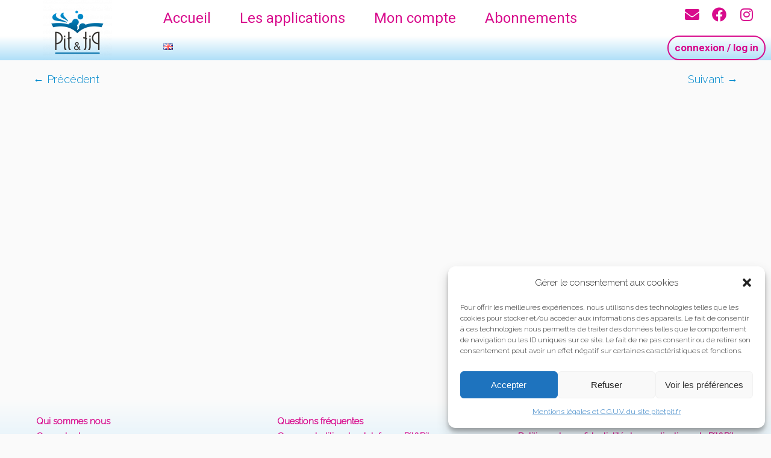

--- FILE ---
content_type: text/html; charset=UTF-8
request_url: https://pitetpit.fr/cadeau-site-decembre-2021-1-2
body_size: 40615
content:
<!DOCTYPE html>
<html lang="fr-FR">
<head>
	<meta charset="UTF-8" />
	<meta name="viewport" content="width=device-width, initial-scale=1" />
	<link rel="profile" href="https://gmpg.org/xfn/11" />
	<link rel="pingback" href="https://pitetpit.fr/xmlrpc.php" />
	<link rel="stylesheet" id="tc-front-gfonts" href="//fonts.googleapis.com/css?family=Raleway:300">        <style id="dyn-style-fonts" type="text/css">
            /* Setting : body */ 
body {
font-family : 'Raleway'!important;
}

/* Setting : site_title */ 
.tc-header .brand .site-title {
font-family : 'Raleway'!important;
}

/* Setting : site_description */ 
.navbar-wrapper .navbar h2, h2.site-description {
font-family : 'Raleway'!important;
}

/* Setting : menu_items */ 
.tc-header .navbar .nav > li > a, .tc-header .dropdown-menu > li > a, .tc-sn .nav > li > a, .tc-sn .dropdown-menu > li > a {
font-family : 'Raleway'!important;
}

/* Setting : footer_widget_title */ 
footer#footer .footer-widgets h3.widget-title {
font-family : 'Raleway'!important;
}

/* Setting : footer_credits */ 
footer#footer .colophon a, footer#footer .colophon p {
font-family : 'Raleway'!important;
}

        </style>
        <title>cadeau-site-decembre-2021-1 &#8211; PitEtPit</title>
<meta name='robots' content='max-image-preview:large' />
<link rel='dns-prefetch' href='//stats.wp.com' />
<link rel='dns-prefetch' href='//fonts.googleapis.com' />
<link rel='dns-prefetch' href='//v0.wordpress.com' />
<link rel="alternate" type="application/rss+xml" title="PitEtPit &raquo; Flux" href="https://pitetpit.fr/feed" />
<link rel="alternate" type="application/rss+xml" title="PitEtPit &raquo; Flux des commentaires" href="https://pitetpit.fr/comments/feed" />
<link rel="alternate" type="application/rss+xml" title="PitEtPit &raquo; cadeau-site-decembre-2021-1 Flux des commentaires" href="https://pitetpit.fr/feed/?attachment_id=8334" />
<script type="text/javascript">
/* <![CDATA[ */
window._wpemojiSettings = {"baseUrl":"https:\/\/s.w.org\/images\/core\/emoji\/14.0.0\/72x72\/","ext":".png","svgUrl":"https:\/\/s.w.org\/images\/core\/emoji\/14.0.0\/svg\/","svgExt":".svg","source":{"concatemoji":"https:\/\/pitetpit.fr\/wp-includes\/js\/wp-emoji-release.min.js?ver=6.4.7"}};
/*! This file is auto-generated */
!function(i,n){var o,s,e;function c(e){try{var t={supportTests:e,timestamp:(new Date).valueOf()};sessionStorage.setItem(o,JSON.stringify(t))}catch(e){}}function p(e,t,n){e.clearRect(0,0,e.canvas.width,e.canvas.height),e.fillText(t,0,0);var t=new Uint32Array(e.getImageData(0,0,e.canvas.width,e.canvas.height).data),r=(e.clearRect(0,0,e.canvas.width,e.canvas.height),e.fillText(n,0,0),new Uint32Array(e.getImageData(0,0,e.canvas.width,e.canvas.height).data));return t.every(function(e,t){return e===r[t]})}function u(e,t,n){switch(t){case"flag":return n(e,"\ud83c\udff3\ufe0f\u200d\u26a7\ufe0f","\ud83c\udff3\ufe0f\u200b\u26a7\ufe0f")?!1:!n(e,"\ud83c\uddfa\ud83c\uddf3","\ud83c\uddfa\u200b\ud83c\uddf3")&&!n(e,"\ud83c\udff4\udb40\udc67\udb40\udc62\udb40\udc65\udb40\udc6e\udb40\udc67\udb40\udc7f","\ud83c\udff4\u200b\udb40\udc67\u200b\udb40\udc62\u200b\udb40\udc65\u200b\udb40\udc6e\u200b\udb40\udc67\u200b\udb40\udc7f");case"emoji":return!n(e,"\ud83e\udef1\ud83c\udffb\u200d\ud83e\udef2\ud83c\udfff","\ud83e\udef1\ud83c\udffb\u200b\ud83e\udef2\ud83c\udfff")}return!1}function f(e,t,n){var r="undefined"!=typeof WorkerGlobalScope&&self instanceof WorkerGlobalScope?new OffscreenCanvas(300,150):i.createElement("canvas"),a=r.getContext("2d",{willReadFrequently:!0}),o=(a.textBaseline="top",a.font="600 32px Arial",{});return e.forEach(function(e){o[e]=t(a,e,n)}),o}function t(e){var t=i.createElement("script");t.src=e,t.defer=!0,i.head.appendChild(t)}"undefined"!=typeof Promise&&(o="wpEmojiSettingsSupports",s=["flag","emoji"],n.supports={everything:!0,everythingExceptFlag:!0},e=new Promise(function(e){i.addEventListener("DOMContentLoaded",e,{once:!0})}),new Promise(function(t){var n=function(){try{var e=JSON.parse(sessionStorage.getItem(o));if("object"==typeof e&&"number"==typeof e.timestamp&&(new Date).valueOf()<e.timestamp+604800&&"object"==typeof e.supportTests)return e.supportTests}catch(e){}return null}();if(!n){if("undefined"!=typeof Worker&&"undefined"!=typeof OffscreenCanvas&&"undefined"!=typeof URL&&URL.createObjectURL&&"undefined"!=typeof Blob)try{var e="postMessage("+f.toString()+"("+[JSON.stringify(s),u.toString(),p.toString()].join(",")+"));",r=new Blob([e],{type:"text/javascript"}),a=new Worker(URL.createObjectURL(r),{name:"wpTestEmojiSupports"});return void(a.onmessage=function(e){c(n=e.data),a.terminate(),t(n)})}catch(e){}c(n=f(s,u,p))}t(n)}).then(function(e){for(var t in e)n.supports[t]=e[t],n.supports.everything=n.supports.everything&&n.supports[t],"flag"!==t&&(n.supports.everythingExceptFlag=n.supports.everythingExceptFlag&&n.supports[t]);n.supports.everythingExceptFlag=n.supports.everythingExceptFlag&&!n.supports.flag,n.DOMReady=!1,n.readyCallback=function(){n.DOMReady=!0}}).then(function(){return e}).then(function(){var e;n.supports.everything||(n.readyCallback(),(e=n.source||{}).concatemoji?t(e.concatemoji):e.wpemoji&&e.twemoji&&(t(e.twemoji),t(e.wpemoji)))}))}((window,document),window._wpemojiSettings);
/* ]]> */
</script>
<link rel='stylesheet' id='font-customizer-style-css' href='https://pitetpit.fr/wp-content/themes/customizr-pro/addons/wfc/front/assets/css/font_customizer.min.css?ver=2.0.21' type='text/css' media='all' />
<link rel='stylesheet' id='tc-gfonts-css' href='//fonts.googleapis.com/css?family=Oswald:700%7CDroid+Serif:400' type='text/css' media='all' />
<link rel='stylesheet' id='mp-theme-css' href='https://pitetpit.fr/wp-content/plugins/memberpress/css/ui/theme.css?ver=1.12.6' type='text/css' media='all' />
<link rel='stylesheet' id='hfe-widgets-style-css' href='https://pitetpit.fr/wp-content/plugins/header-footer-elementor/inc/widgets-css/frontend.css?ver=1.6.46' type='text/css' media='all' />
<link rel='stylesheet' id='fpu-front-style-css' href='https://pitetpit.fr/wp-content/themes/customizr-pro/addons/fpu/front/assets/css/fpu-front.min.css?ver=2.0.28' type='text/css' media='all' />
<link rel='stylesheet' id='mc-front-style-css' href='https://pitetpit.fr/wp-content/themes/customizr-pro/addons/bundle/menu-customizer/front/assets/css/mc-front.min.css?ver=1.2.38' type='text/css' media='all' />
<style id='wp-emoji-styles-inline-css' type='text/css'>

	img.wp-smiley, img.emoji {
		display: inline !important;
		border: none !important;
		box-shadow: none !important;
		height: 1em !important;
		width: 1em !important;
		margin: 0 0.07em !important;
		vertical-align: -0.1em !important;
		background: none !important;
		padding: 0 !important;
	}
</style>
<link rel='stylesheet' id='wp-block-library-css' href='https://pitetpit.fr/wp-includes/css/dist/block-library/style.min.css?ver=6.4.7' type='text/css' media='all' />
<style id='wp-block-library-inline-css' type='text/css'>
.has-text-align-justify{text-align:justify;}
</style>
<link rel='stylesheet' id='mediaelement-css' href='https://pitetpit.fr/wp-includes/js/mediaelement/mediaelementplayer-legacy.min.css?ver=4.2.17' type='text/css' media='all' />
<link rel='stylesheet' id='wp-mediaelement-css' href='https://pitetpit.fr/wp-includes/js/mediaelement/wp-mediaelement.min.css?ver=6.4.7' type='text/css' media='all' />
<style id='classic-theme-styles-inline-css' type='text/css'>
/*! This file is auto-generated */
.wp-block-button__link{color:#fff;background-color:#32373c;border-radius:9999px;box-shadow:none;text-decoration:none;padding:calc(.667em + 2px) calc(1.333em + 2px);font-size:1.125em}.wp-block-file__button{background:#32373c;color:#fff;text-decoration:none}
</style>
<style id='global-styles-inline-css' type='text/css'>
body{--wp--preset--color--black: #000000;--wp--preset--color--cyan-bluish-gray: #abb8c3;--wp--preset--color--white: #ffffff;--wp--preset--color--pale-pink: #f78da7;--wp--preset--color--vivid-red: #cf2e2e;--wp--preset--color--luminous-vivid-orange: #ff6900;--wp--preset--color--luminous-vivid-amber: #fcb900;--wp--preset--color--light-green-cyan: #7bdcb5;--wp--preset--color--vivid-green-cyan: #00d084;--wp--preset--color--pale-cyan-blue: #8ed1fc;--wp--preset--color--vivid-cyan-blue: #0693e3;--wp--preset--color--vivid-purple: #9b51e0;--wp--preset--gradient--vivid-cyan-blue-to-vivid-purple: linear-gradient(135deg,rgba(6,147,227,1) 0%,rgb(155,81,224) 100%);--wp--preset--gradient--light-green-cyan-to-vivid-green-cyan: linear-gradient(135deg,rgb(122,220,180) 0%,rgb(0,208,130) 100%);--wp--preset--gradient--luminous-vivid-amber-to-luminous-vivid-orange: linear-gradient(135deg,rgba(252,185,0,1) 0%,rgba(255,105,0,1) 100%);--wp--preset--gradient--luminous-vivid-orange-to-vivid-red: linear-gradient(135deg,rgba(255,105,0,1) 0%,rgb(207,46,46) 100%);--wp--preset--gradient--very-light-gray-to-cyan-bluish-gray: linear-gradient(135deg,rgb(238,238,238) 0%,rgb(169,184,195) 100%);--wp--preset--gradient--cool-to-warm-spectrum: linear-gradient(135deg,rgb(74,234,220) 0%,rgb(151,120,209) 20%,rgb(207,42,186) 40%,rgb(238,44,130) 60%,rgb(251,105,98) 80%,rgb(254,248,76) 100%);--wp--preset--gradient--blush-light-purple: linear-gradient(135deg,rgb(255,206,236) 0%,rgb(152,150,240) 100%);--wp--preset--gradient--blush-bordeaux: linear-gradient(135deg,rgb(254,205,165) 0%,rgb(254,45,45) 50%,rgb(107,0,62) 100%);--wp--preset--gradient--luminous-dusk: linear-gradient(135deg,rgb(255,203,112) 0%,rgb(199,81,192) 50%,rgb(65,88,208) 100%);--wp--preset--gradient--pale-ocean: linear-gradient(135deg,rgb(255,245,203) 0%,rgb(182,227,212) 50%,rgb(51,167,181) 100%);--wp--preset--gradient--electric-grass: linear-gradient(135deg,rgb(202,248,128) 0%,rgb(113,206,126) 100%);--wp--preset--gradient--midnight: linear-gradient(135deg,rgb(2,3,129) 0%,rgb(40,116,252) 100%);--wp--preset--font-size--small: 13px;--wp--preset--font-size--medium: 20px;--wp--preset--font-size--large: 36px;--wp--preset--font-size--x-large: 42px;--wp--preset--spacing--20: 0.44rem;--wp--preset--spacing--30: 0.67rem;--wp--preset--spacing--40: 1rem;--wp--preset--spacing--50: 1.5rem;--wp--preset--spacing--60: 2.25rem;--wp--preset--spacing--70: 3.38rem;--wp--preset--spacing--80: 5.06rem;--wp--preset--shadow--natural: 6px 6px 9px rgba(0, 0, 0, 0.2);--wp--preset--shadow--deep: 12px 12px 50px rgba(0, 0, 0, 0.4);--wp--preset--shadow--sharp: 6px 6px 0px rgba(0, 0, 0, 0.2);--wp--preset--shadow--outlined: 6px 6px 0px -3px rgba(255, 255, 255, 1), 6px 6px rgba(0, 0, 0, 1);--wp--preset--shadow--crisp: 6px 6px 0px rgba(0, 0, 0, 1);}:where(.is-layout-flex){gap: 0.5em;}:where(.is-layout-grid){gap: 0.5em;}body .is-layout-flow > .alignleft{float: left;margin-inline-start: 0;margin-inline-end: 2em;}body .is-layout-flow > .alignright{float: right;margin-inline-start: 2em;margin-inline-end: 0;}body .is-layout-flow > .aligncenter{margin-left: auto !important;margin-right: auto !important;}body .is-layout-constrained > .alignleft{float: left;margin-inline-start: 0;margin-inline-end: 2em;}body .is-layout-constrained > .alignright{float: right;margin-inline-start: 2em;margin-inline-end: 0;}body .is-layout-constrained > .aligncenter{margin-left: auto !important;margin-right: auto !important;}body .is-layout-constrained > :where(:not(.alignleft):not(.alignright):not(.alignfull)){max-width: var(--wp--style--global--content-size);margin-left: auto !important;margin-right: auto !important;}body .is-layout-constrained > .alignwide{max-width: var(--wp--style--global--wide-size);}body .is-layout-flex{display: flex;}body .is-layout-flex{flex-wrap: wrap;align-items: center;}body .is-layout-flex > *{margin: 0;}body .is-layout-grid{display: grid;}body .is-layout-grid > *{margin: 0;}:where(.wp-block-columns.is-layout-flex){gap: 2em;}:where(.wp-block-columns.is-layout-grid){gap: 2em;}:where(.wp-block-post-template.is-layout-flex){gap: 1.25em;}:where(.wp-block-post-template.is-layout-grid){gap: 1.25em;}.has-black-color{color: var(--wp--preset--color--black) !important;}.has-cyan-bluish-gray-color{color: var(--wp--preset--color--cyan-bluish-gray) !important;}.has-white-color{color: var(--wp--preset--color--white) !important;}.has-pale-pink-color{color: var(--wp--preset--color--pale-pink) !important;}.has-vivid-red-color{color: var(--wp--preset--color--vivid-red) !important;}.has-luminous-vivid-orange-color{color: var(--wp--preset--color--luminous-vivid-orange) !important;}.has-luminous-vivid-amber-color{color: var(--wp--preset--color--luminous-vivid-amber) !important;}.has-light-green-cyan-color{color: var(--wp--preset--color--light-green-cyan) !important;}.has-vivid-green-cyan-color{color: var(--wp--preset--color--vivid-green-cyan) !important;}.has-pale-cyan-blue-color{color: var(--wp--preset--color--pale-cyan-blue) !important;}.has-vivid-cyan-blue-color{color: var(--wp--preset--color--vivid-cyan-blue) !important;}.has-vivid-purple-color{color: var(--wp--preset--color--vivid-purple) !important;}.has-black-background-color{background-color: var(--wp--preset--color--black) !important;}.has-cyan-bluish-gray-background-color{background-color: var(--wp--preset--color--cyan-bluish-gray) !important;}.has-white-background-color{background-color: var(--wp--preset--color--white) !important;}.has-pale-pink-background-color{background-color: var(--wp--preset--color--pale-pink) !important;}.has-vivid-red-background-color{background-color: var(--wp--preset--color--vivid-red) !important;}.has-luminous-vivid-orange-background-color{background-color: var(--wp--preset--color--luminous-vivid-orange) !important;}.has-luminous-vivid-amber-background-color{background-color: var(--wp--preset--color--luminous-vivid-amber) !important;}.has-light-green-cyan-background-color{background-color: var(--wp--preset--color--light-green-cyan) !important;}.has-vivid-green-cyan-background-color{background-color: var(--wp--preset--color--vivid-green-cyan) !important;}.has-pale-cyan-blue-background-color{background-color: var(--wp--preset--color--pale-cyan-blue) !important;}.has-vivid-cyan-blue-background-color{background-color: var(--wp--preset--color--vivid-cyan-blue) !important;}.has-vivid-purple-background-color{background-color: var(--wp--preset--color--vivid-purple) !important;}.has-black-border-color{border-color: var(--wp--preset--color--black) !important;}.has-cyan-bluish-gray-border-color{border-color: var(--wp--preset--color--cyan-bluish-gray) !important;}.has-white-border-color{border-color: var(--wp--preset--color--white) !important;}.has-pale-pink-border-color{border-color: var(--wp--preset--color--pale-pink) !important;}.has-vivid-red-border-color{border-color: var(--wp--preset--color--vivid-red) !important;}.has-luminous-vivid-orange-border-color{border-color: var(--wp--preset--color--luminous-vivid-orange) !important;}.has-luminous-vivid-amber-border-color{border-color: var(--wp--preset--color--luminous-vivid-amber) !important;}.has-light-green-cyan-border-color{border-color: var(--wp--preset--color--light-green-cyan) !important;}.has-vivid-green-cyan-border-color{border-color: var(--wp--preset--color--vivid-green-cyan) !important;}.has-pale-cyan-blue-border-color{border-color: var(--wp--preset--color--pale-cyan-blue) !important;}.has-vivid-cyan-blue-border-color{border-color: var(--wp--preset--color--vivid-cyan-blue) !important;}.has-vivid-purple-border-color{border-color: var(--wp--preset--color--vivid-purple) !important;}.has-vivid-cyan-blue-to-vivid-purple-gradient-background{background: var(--wp--preset--gradient--vivid-cyan-blue-to-vivid-purple) !important;}.has-light-green-cyan-to-vivid-green-cyan-gradient-background{background: var(--wp--preset--gradient--light-green-cyan-to-vivid-green-cyan) !important;}.has-luminous-vivid-amber-to-luminous-vivid-orange-gradient-background{background: var(--wp--preset--gradient--luminous-vivid-amber-to-luminous-vivid-orange) !important;}.has-luminous-vivid-orange-to-vivid-red-gradient-background{background: var(--wp--preset--gradient--luminous-vivid-orange-to-vivid-red) !important;}.has-very-light-gray-to-cyan-bluish-gray-gradient-background{background: var(--wp--preset--gradient--very-light-gray-to-cyan-bluish-gray) !important;}.has-cool-to-warm-spectrum-gradient-background{background: var(--wp--preset--gradient--cool-to-warm-spectrum) !important;}.has-blush-light-purple-gradient-background{background: var(--wp--preset--gradient--blush-light-purple) !important;}.has-blush-bordeaux-gradient-background{background: var(--wp--preset--gradient--blush-bordeaux) !important;}.has-luminous-dusk-gradient-background{background: var(--wp--preset--gradient--luminous-dusk) !important;}.has-pale-ocean-gradient-background{background: var(--wp--preset--gradient--pale-ocean) !important;}.has-electric-grass-gradient-background{background: var(--wp--preset--gradient--electric-grass) !important;}.has-midnight-gradient-background{background: var(--wp--preset--gradient--midnight) !important;}.has-small-font-size{font-size: var(--wp--preset--font-size--small) !important;}.has-medium-font-size{font-size: var(--wp--preset--font-size--medium) !important;}.has-large-font-size{font-size: var(--wp--preset--font-size--large) !important;}.has-x-large-font-size{font-size: var(--wp--preset--font-size--x-large) !important;}
.wp-block-navigation a:where(:not(.wp-element-button)){color: inherit;}
:where(.wp-block-post-template.is-layout-flex){gap: 1.25em;}:where(.wp-block-post-template.is-layout-grid){gap: 1.25em;}
:where(.wp-block-columns.is-layout-flex){gap: 2em;}:where(.wp-block-columns.is-layout-grid){gap: 2em;}
.wp-block-pullquote{font-size: 1.5em;line-height: 1.6;}
</style>
<link rel='stylesheet' id='cmplz-general-css' href='https://pitetpit.fr/wp-content/plugins/complianz-gdpr/assets/css/cookieblocker.min.css?ver=1731405450' type='text/css' media='all' />
<link rel='stylesheet' id='hfe-style-css' href='https://pitetpit.fr/wp-content/plugins/header-footer-elementor/assets/css/header-footer-elementor.css?ver=1.6.46' type='text/css' media='all' />
<link rel='stylesheet' id='elementor-icons-css' href='https://pitetpit.fr/wp-content/plugins/elementor/assets/lib/eicons/css/elementor-icons.min.css?ver=5.31.0' type='text/css' media='all' />
<link rel='stylesheet' id='elementor-frontend-css' href='https://pitetpit.fr/wp-content/plugins/elementor/assets/css/frontend.min.css?ver=3.25.4' type='text/css' media='all' />
<link rel='stylesheet' id='swiper-css' href='https://pitetpit.fr/wp-content/plugins/elementor/assets/lib/swiper/v8/css/swiper.min.css?ver=8.4.5' type='text/css' media='all' />
<link rel='stylesheet' id='e-swiper-css' href='https://pitetpit.fr/wp-content/plugins/elementor/assets/css/conditionals/e-swiper.min.css?ver=3.25.4' type='text/css' media='all' />
<link rel='stylesheet' id='elementor-post-4106-css' href='https://pitetpit.fr/wp-content/uploads/elementor/css/post-4106.css?ver=1700213629' type='text/css' media='all' />
<link rel='stylesheet' id='e-popup-style-css' href='https://pitetpit.fr/wp-content/plugins/elementor-pro/assets/css/conditionals/popup.min.css?ver=3.25.2' type='text/css' media='all' />
<link rel='stylesheet' id='elementor-post-14493-css' href='https://pitetpit.fr/wp-content/uploads/elementor/css/post-14493.css?ver=1701428614' type='text/css' media='all' />
<link rel='stylesheet' id='customizr-common-css' href='https://pitetpit.fr/wp-content/themes/customizr-pro/inc/assets/css/tc_common.min.css?ver=1.2.38' type='text/css' media='all' />
<link rel='stylesheet' id='customizr-skin-css' href='https://pitetpit.fr/wp-content/themes/customizr-pro/inc/assets/css/blue.min.css?ver=1.2.38' type='text/css' media='all' />
<style id='customizr-skin-inline-css' type='text/css'>
        @font-face {
          font-family: 'FontAwesome';
          src:url('https://pitetpit.fr/wp-content/themes/customizr-pro/inc/assets/css/fonts/fonts/fontawesome-webfont.eot?v=4.7.0' ) );
          src:url('https://pitetpit.fr/wp-content/themes/customizr-pro/inc/assets/css/fonts/fonts/fontawesome-webfont.eot?#iefix&v=4.7.0') format('embedded-opentype'),
              url('https://pitetpit.fr/wp-content/themes/customizr-pro/inc/assets/css/fonts/fonts/fontawesome-webfont.woff2?v=4.7.0') format('woff2'),
              url('https://pitetpit.fr/wp-content/themes/customizr-pro/inc/assets/css/fonts/fonts/fontawesome-webfont.woff?v=4.7.0') format('woff'),
              url('https://pitetpit.fr/wp-content/themes/customizr-pro/inc/assets/css/fonts/fonts/fontawesome-webfont.ttf?v=4.7.0') format('truetype'),
              url('https://pitetpit.fr/wp-content/themes/customizr-pro/inc/assets/css/fonts/fonts/fontawesome-webfont.svg?v=4.7.0#fontawesomeregular') format('svg');
          font-weight: normal;
          font-style: normal;
        }
        

                .site-title,.site-description,h1,h2,h3,.tc-dropcap {
                  font-family : 'Oswald';
                  font-weight : 700;
                }

                body,.navbar .nav>li>a {
                  font-family : 'Droid Serif';
                  font-weight : 400;
                }

          body,.navbar .nav>li>a {
            font-size : 18px;
            line-height : 24px;
          }
table { border-collapse: separate; }
                         body table { border-collapse: collapse; }
                        
.sticky-enabled .tc-shrink-on .site-logo img {
    					height:30px!important;width:auto!important
    				}

    				.sticky-enabled .tc-shrink-on .brand .site-title {
    					font-size:0.6em;opacity:0.8;line-height:1.2em
    				}

.site-logo img.sticky {
                display: none;
             }

            .sticky-enabled .tc-sticky-logo-on .site-logo img {
                display: none;
             }

            .sticky-enabled .tc-sticky-logo-on .site-logo img.sticky{
                display: inline-block;
            }

.no-csstransforms3d .tc-slider-loader-wrapper .tc-img-gif-loader {
                                                background: url('https://pitetpit.fr/wp-content/themes/customizr-pro//inc/assets/img/slider-loader.gif') no-repeat center center;
                                         }.tc-slider-loader-wrapper .tc-css-loader > div { border-color:#08c; }
/*fond et contour appli gratuite (article FR)*/
/* Raffi */
#post-grid-2439 .item.item-14711 {
background: #ffe4dd !important;
box-shadow: 0 0 0 3px #e013a9 inset !important;
}

/*fond et contour appli gratuite (article EN)*/
/*  Raffi */
#post-grid-9335 .item.item-14710 {
background: #ffe4dd !important;
box-shadow: 0 0 0 3px #e013a9 inset !important;
}

/*fond et contour appli gratuite (article FR)*/
/* Snowy */
#post-grid-2439 .item.item-14698 {
background: #ffe4dd !important;
box-shadow: 0 0 0 3px #e013a9 inset !important;
}

/*fond et contour appli gratuite (article EN)*/
/*  Snowy */
#post-grid-9335 .item.item-14699 {
background: #ffe4dd !important;
box-shadow: 0 0 0 3px #e013a9 inset !important;
}

/*fond et contour appli gratuite (article FR)*/
/* Histoire */
#post-grid-2439 .item.item-11921 {
background: #ffe4dd !important;
box-shadow: 0 0 0 3px #e013a9 inset !important;
}

/*fond et contour appli gratuite (article EN)*/
/*  Histoire */
#post-grid-9335 .item.item-11935 {
background: #ffe4dd !important;
box-shadow: 0 0 0 3px #e013a9 inset !important;
}

/*fond et contour appli gratuite (article FR)*/
/* QuiSaitQuoi */
#post-grid-2439 .item.item-4879 {
background: #ffe4dd !important;
box-shadow: 0 0 0 3px #e013a9 inset !important;
}

/*fond et contour appli gratuite (article EN)*/
/*  QuiSaitQuoi */
#post-grid-9335 .item.item-9356 {
background: #ffe4dd !important;
box-shadow: 0 0 0 3px #e013a9 inset !important;
}

/*fond et contour appli gratuite (article FR)*/
/* Mots croises */
#post-grid-2439 .item.item-5999 {
background: #ffe4dd !important;
box-shadow: 0 0 0 3px #e013a9 inset !important;
}

/*fond et contour appli gratuite (article EN)*/
/*  Mots croises */
#post-grid-9335 .item.item-9402 {
background: #ffe4dd !important;
box-shadow: 0 0 0 3px #e013a9 inset !important;
}

/*fond et contour appli gratuite (article FR)*/
/* Geo Suisse */
#post-grid-2439 .item.item-5071 {
background: #ffe4dd !important;
box-shadow: 0 0 0 3px #e013a9 inset !important;
}

/*fond et contour appli gratuite (article EN)*/
/* Geo Suisse  */
#post-grid-9335 .item.item-9367 {
background: #ffe4dd !important;
box-shadow: 0 0 0 3px #e013a9 inset !important;
}

/*fond et contour appli gratuite (article FR)*/
/* Toques des mots */
#post-grid-2439 .item.item-4713{
background: #ffe4dd !important;
box-shadow: 0 0 0 3px #e013a9 inset !important;
}

/*fond et contour appli gratuite (article EN)*/
/* Toques des mots */
#post-grid-9335 .item.item-9358 {
background: #ffe4dd !important;
box-shadow: 0 0 0 3px #e013a9 inset !important;
}


/*fond et contour appli gratuite (article FR)*/
/* Cerveau  */
#post-grid-2439 .item.item-2662 {
background: #ffe4dd !important;
box-shadow: 0 0 0 3px #e013a9 inset !important;
}

/*fond et contour appli gratuite (article EN)*/
/* Cerveau */
#post-grid-9335 .item.item-9400 {
background: #ffe4dd !important;
box-shadow: 0 0 0 3px #e013a9 inset !important;
}

/*fond et contour appli gratuite (article FR)*/
/* Savoyard
#post-grid-2439 .item.item-12710 {
background: #ffe4dd !important;
box-shadow: 0 0 0 3px #e013a9 inset !important;
} */

/*fond et contour appli gratuite (article EN)*/
/* Savoyard 
#post-grid-9335 .item.item-12708 {
background: #ffe4dd !important;
box-shadow: 0 0 0 3px #e013a9 inset !important;
}*/

/*fond et contour appli gratuite (article FR)*/
/* Le labo des nombres
#post-grid-2439 .item.item-12704 {
background: #ffe4dd !important;
box-shadow: 0 0 0 3px #e013a9 inset !important;
}*/

/*fond et contour appli gratuite (article EN)*/
/*  Le labo des nombres 
#post-grid-9335 .item.item-12706 {
background: #ffe4dd !important;
box-shadow: 0 0 0 3px #e013a9 inset !important;
}*/



/*aspect copyright*/
.fc-copyright , .fc-copyright a {
color: #0070a9 !important;
font-family: roboto;
font-size: 16px !important;
font-weight: bold !important;
}

/*pied: aspect*/
footer#footer  {
background: linear-gradient(#fbfbfb, #AFDFF8);
border-top: 0px ;
font-size: 30px;
line-height: 30px;
}

/*pied: aspect liens*/
footer#footer a {
font-size: 15px;
font-weight: bold;
line-height: 20px;
text-decoration: none;
color: #D80B8C;
}

/*pied: aspect liens roll-over*/
footer#footer a:hover {
color: #8C005D;
}

/*pied: suppression puces*/
footer#footer .widget.widget_nav_menu li:before {
display: none;
}


/*fond et contour applis (articles) EN*/
#post-grid-9335 .item.item {
border-radius: 20px;
border:#A8D7EC solid 0px;
background: #FFFFFF;
box-shadow: 0 0 0 3px #A8D7EC inset;
}

/*fond et contour applis (articles) FR*/
#post-grid-2439 .item.item {
border-radius: 20px;
border:#A8D7EC solid 0px;
background: #FFFFFF;
box-shadow: 0 0 0 3px #A8D7EC inset;
}

/*aspect pagination articles*/
.post-grid .pagination .page-numbers, .post-grid .pagination .pager, .post-grid .pagination .paginate.next-previous a {
border-radius: 30px;
-moz-border-radius: 30px;
-webkit-border-radius: 30px;
border-radius: 30px;
font-family: roboto;
font-size: 22px !important;
line-height: 20px !important;
font-weight: 600;
}

/*identification lancements*/
.mepr-unauthorized-message, .mepr-login-form-wrap{
margin: 20px;
padding: 20px;
border-radius: 30px;
-moz-border-radius: 30px;
-webkit-border-radius: 30px;
border-radius: 30px;
border: #A8D7EC solid 2px;
background-color: #FFFFFF;
}

/*alignement contenus articles à trouver*/
.wp-block-image {
display: block !important; 
text-align: center !important;
}

/*Sous titres articles*/
.wp-block-image figcaption {
font-family: roboto;
color: #e013a9;
font-size: 14px;
font-weight: 400;
text-align: center !important;
}

/*Ages articles*/
p.has-text-color {
  font-size: 22px;
  font-weight: bold;
  line-height: 10px;
  font-family: roboto;
  margin-top: 0px;
}

/*Champ recherche
.post-grid .grid-nav-top .nav-search .search{
    border: 3px solid #8842d5;
    font-size: 30px;
    padding: 20px;
	border-radius: 30px;
	-moz-border-radius: 30px;
	-webkit-border-radius: 30px;
    color: #49BEF9;
    font-family: roboto;
}*/




.ihc-register-9 .iump-submit-form input:hover {
    width: 67%;
    background-color: inherit !important;
    background-position: center !important;
}

.ihc-login-template-11 .impu-form-submit input:hover{
    background-position: center !important;
}

.ihc-register-9 .iump-submit-form input{
transition: all 0.4s ease-in-out;
}

input[type=text], input[type=password]{
-webkit-box-shadow: 0px 0px 7px rgba(0,0,0,.075);
    -moz-box-shadow: 0px 0px 7px rgba(0,0,0,.075);
    box-shadow: 0px 0px 7px rgba(0,0,0,.075);
}

.ihc-login-template-11 .impu-form-line-fr input[type=text], .ihc-login-template-11 .impu-form-line-fr input[type=password]{
padding: 18px 8px 18px 40px !important;
}

.ihc-login-template-11 .impu-form-line-fr {
    border-bottom: none;
}

.bloc-abonnement{
padding: 35px 25px 50px;
background: #f4f4f4;
text-align: center;
}

.bloc-abonnement a{
background: black;
color: white;
padding: 8px 35px;
margin-top: 35px !important;
}

div#mepr-account-nav {
    background: steelblue;
    padding: 8px;
}

.mepr-nav-item a{
color: white !important;
}

.mepr-active-nav-tab {
    font-weight: bold;
    text-decoration: underline;
}

#mepr_account_form{
width: 50%;
}

.mp_wrapper textarea, .mp_wrapper select, .mp_wrapper input[type=text], .mp_wrapper input[type=url], .mp_wrapper input[type=email], .mp_wrapper input[type=tel], .mp_wrapper input[type=number], .mp_wrapper input[type=password] {
    padding: 20px 10px;
    border-radius: 20px;
}

.mp-form-label{
margin-bottom: 7px;
}

.mepr-submit{
padding: 8px 35px !important;
}

.mp_wrapper table.mepr-account-table td {
    text-align: center;
}

.social-block {
  visibility: hidden;
}
</style>
<link rel='stylesheet' id='customizr-style-css' href='https://pitetpit.fr/wp-content/themes/customizr-pro/style.css?ver=1.2.38' type='text/css' media='all' />
<link rel='stylesheet' id='fancyboxcss-css' href='https://pitetpit.fr/wp-content/themes/customizr-pro/inc/assets/js/fancybox/jquery.fancybox-1.3.4.min.css?ver=6.4.7' type='text/css' media='all' />
<link rel='stylesheet' id='hfe-icons-list-css' href='https://pitetpit.fr/wp-content/plugins/elementor/assets/css/widget-icon-list.min.css?ver=3.24.3' type='text/css' media='all' />
<link rel='stylesheet' id='hfe-social-icons-css' href='https://pitetpit.fr/wp-content/plugins/elementor/assets/css/widget-social-icons.min.css?ver=3.24.0' type='text/css' media='all' />
<link rel='stylesheet' id='hfe-social-share-icons-brands-css' href='https://pitetpit.fr/wp-content/plugins/elementor/assets/lib/font-awesome/css/brands.css?ver=5.15.3' type='text/css' media='all' />
<link rel='stylesheet' id='hfe-social-share-icons-fontawesome-css' href='https://pitetpit.fr/wp-content/plugins/elementor/assets/lib/font-awesome/css/fontawesome.css?ver=5.15.3' type='text/css' media='all' />
<link rel='stylesheet' id='hfe-nav-menu-icons-css' href='https://pitetpit.fr/wp-content/plugins/elementor/assets/lib/font-awesome/css/solid.css?ver=5.15.3' type='text/css' media='all' />
<link rel='stylesheet' id='hfe-widget-blockquote-css' href='https://pitetpit.fr/wp-content/plugins/elementor-pro/assets/css/widget-blockquote.min.css?ver=3.25.0' type='text/css' media='all' />
<link rel='stylesheet' id='eael-general-css' href='https://pitetpit.fr/wp-content/plugins/essential-addons-for-elementor-lite/assets/front-end/css/view/general.min.css?ver=6.0.9' type='text/css' media='all' />
<link rel='stylesheet' id='google-fonts-1-css' href='https://fonts.googleapis.com/css?family=Roboto%3A100%2C100italic%2C200%2C200italic%2C300%2C300italic%2C400%2C400italic%2C500%2C500italic%2C600%2C600italic%2C700%2C700italic%2C800%2C800italic%2C900%2C900italic%7CRoboto+Slab%3A100%2C100italic%2C200%2C200italic%2C300%2C300italic%2C400%2C400italic%2C500%2C500italic%2C600%2C600italic%2C700%2C700italic%2C800%2C800italic%2C900%2C900italic&#038;display=auto&#038;ver=6.4.7' type='text/css' media='all' />
<link rel='stylesheet' id='elementor-icons-shared-0-css' href='https://pitetpit.fr/wp-content/plugins/elementor/assets/lib/font-awesome/css/fontawesome.min.css?ver=5.15.3' type='text/css' media='all' />
<link rel='stylesheet' id='elementor-icons-fa-solid-css' href='https://pitetpit.fr/wp-content/plugins/elementor/assets/lib/font-awesome/css/solid.min.css?ver=5.15.3' type='text/css' media='all' />
<link rel='stylesheet' id='elementor-icons-fa-regular-css' href='https://pitetpit.fr/wp-content/plugins/elementor/assets/lib/font-awesome/css/regular.min.css?ver=5.15.3' type='text/css' media='all' />
<link rel='stylesheet' id='elementor-icons-fa-brands-css' href='https://pitetpit.fr/wp-content/plugins/elementor/assets/lib/font-awesome/css/brands.min.css?ver=5.15.3' type='text/css' media='all' />
<link rel='stylesheet' id='jetpack_css-css' href='https://pitetpit.fr/wp-content/plugins/jetpack/css/jetpack.css?ver=12.8.2' type='text/css' media='all' />
<link rel="preconnect" href="https://fonts.gstatic.com/" crossorigin><script type="text/javascript" src="https://pitetpit.fr/wp-includes/js/jquery/jquery.min.js?ver=3.7.1" id="jquery-core-js"></script>
<script type="text/javascript" src="https://pitetpit.fr/wp-includes/js/jquery/jquery-migrate.min.js?ver=3.4.1" id="jquery-migrate-js"></script>
<script type="text/javascript" id="fpu-front-js-js-extra">
/* <![CDATA[ */
var FPUFront = {"Spanvalue":"4","ThemeName":"customizr-pro","DisableReorderingFour":"","imageCentered":"1","smartLoad":""};
/* ]]> */
</script>
<script type="text/javascript" src="https://pitetpit.fr/wp-content/themes/customizr-pro/addons/fpu/front/assets/js/fpu-front.min.js?ver=2.0.28" id="fpu-front-js-js"></script>
<script type="text/javascript" src="https://pitetpit.fr/wp-content/themes/customizr-pro/addons/fpu/front/assets/js/holder.js?ver=2.0.28" id="holder-js"></script>
<script type="text/javascript" src="https://pitetpit.fr/wp-content/plugins/post-grid-pro/assets/frontend/js/mixitup.min.js?ver=6.4.7" id="mixitup-js"></script>
<script type="text/javascript" src="https://pitetpit.fr/wp-content/plugins/post-grid-pro/assets/frontend/js/mixitup-multifilter.js?ver=6.4.7" id="mixitup_multifilter-js"></script>
<script type="text/javascript" src="https://pitetpit.fr/wp-content/plugins/post-grid-pro/assets/frontend/js/mixitup-pagination.js?ver=6.4.7" id="mixitup_pagination-js"></script>
<script type="text/javascript" src="https://pitetpit.fr/wp-content/plugins/post-grid-pro/assets/frontend/js/jquery-scrollto.js?ver=6.4.7" id="scrollto-js"></script>
<script type="text/javascript" src="https://pitetpit.fr/wp-content/plugins/post-grid-pro/assets/frontend/js/scripts.js?ver=6.4.7" id="post_grid_pro_scripts-js"></script>
<script type="text/javascript" src="https://pitetpit.fr/wp-content/themes/customizr-pro/inc/assets/js/modernizr.min.js?ver=1.2.38" id="modernizr-js"></script>
<script type="text/javascript" src="https://pitetpit.fr/wp-content/themes/customizr-pro/inc/assets/js/fancybox/jquery.fancybox-1.3.4.min.js?ver=1.2.38" id="tc-fancybox-js"></script>
<script type="text/javascript" id="tc-scripts-js-extra">
/* <![CDATA[ */
var TCParams = {"_disabled":[],"FancyBoxState":"1","FancyBoxAutoscale":"1","SliderName":"","SliderDelay":"","SliderHover":"1","centerSliderImg":"1","SmoothScroll":{"Enabled":true,"Options":{"touchpadSupport":false}},"anchorSmoothScroll":"linear","anchorSmoothScrollExclude":{"simple":["[class*=edd]",".tc-carousel-control",".carousel-control","[data-toggle=\"modal\"]","[data-toggle=\"dropdown\"]","[data-toggle=\"tooltip\"]","[data-toggle=\"popover\"]","[data-toggle=\"collapse\"]","[data-toggle=\"tab\"]","[class*=upme]","[class*=um-]"],"deep":{"classes":[],"ids":[]}},"ReorderBlocks":"1","centerAllImg":"1","HasComments":"","LeftSidebarClass":".span3.left.tc-sidebar","RightSidebarClass":".span3.right.tc-sidebar","LoadModernizr":"1","stickyCustomOffset":{"_initial":0,"_scrolling":0,"options":{"_static":true,"_element":""}},"stickyHeader":"1","dropdowntoViewport":"1","timerOnScrollAllBrowsers":"1","extLinksStyle":"","extLinksTargetExt":"","extLinksSkipSelectors":{"classes":["btn","button"],"ids":[]},"dropcapEnabled":"","dropcapWhere":{"post":"","page":""},"dropcapMinWords":"50","dropcapSkipSelectors":{"tags":["IMG","IFRAME","H1","H2","H3","H4","H5","H6","BLOCKQUOTE","UL","OL"],"classes":["btn"],"id":[]},"imgSmartLoadEnabled":"","imgSmartLoadOpts":{"parentSelectors":[".article-container",".__before_main_wrapper",".widget-front"],"opts":{"excludeImg":[".tc-holder-img"]}},"goldenRatio":"1.618","gridGoldenRatioLimit":"350","isSecondMenuEnabled":"","secondMenuRespSet":"in-sn-before"};
/* ]]> */
</script>
<script type="text/javascript" src="https://pitetpit.fr/wp-content/themes/customizr-pro/inc/assets/js/tc-scripts.min.js?ver=1.2.38" id="tc-scripts-js"></script>
<script type="text/javascript" src="https://pitetpit.fr/wp-content/plugins/elementor-pro/assets/js/page-transitions.min.js?ver=3.25.2" id="page-transitions-js"></script>
<link rel="https://api.w.org/" href="https://pitetpit.fr/wp-json/" /><link rel="alternate" type="application/json" href="https://pitetpit.fr/wp-json/wp/v2/media/8334" /><link rel="EditURI" type="application/rsd+xml" title="RSD" href="https://pitetpit.fr/xmlrpc.php?rsd" />
<meta name="generator" content="WordPress 6.4.7" />
<link rel='shortlink' href='https://wp.me/aa74G6-2aq' />
<link rel="alternate" type="application/json+oembed" href="https://pitetpit.fr/wp-json/oembed/1.0/embed?url=https%3A%2F%2Fpitetpit.fr%2Fcadeau-site-decembre-2021-1-2" />
<link rel="alternate" type="text/xml+oembed" href="https://pitetpit.fr/wp-json/oembed/1.0/embed?url=https%3A%2F%2Fpitetpit.fr%2Fcadeau-site-decembre-2021-1-2&#038;format=xml" />
	<style>img#wpstats{display:none}</style>
					<style>.cmplz-hidden {
					display: none !important;
				}</style><!-- Analytics by WP Statistics v14.11.2 - https://wp-statistics.com -->
<style id="fpc-colors" type="text/css">

.fpc-widget-front .round-div {
border-color : #fafafa
!important}
.fpc-container {
background-color : #fafafa
!important}
.fpc-marketing .fpc-widget-front h2, .fpc-widget-front > p {
color : #5a5a5a
!important}
</style><meta name="generator" content="Elementor 3.25.4; features: additional_custom_breakpoints, e_optimized_control_loading; settings: css_print_method-external, google_font-enabled, font_display-auto">
			<style>
				.e-con.e-parent:nth-of-type(n+4):not(.e-lazyloaded):not(.e-no-lazyload),
				.e-con.e-parent:nth-of-type(n+4):not(.e-lazyloaded):not(.e-no-lazyload) * {
					background-image: none !important;
				}
				@media screen and (max-height: 1024px) {
					.e-con.e-parent:nth-of-type(n+3):not(.e-lazyloaded):not(.e-no-lazyload),
					.e-con.e-parent:nth-of-type(n+3):not(.e-lazyloaded):not(.e-no-lazyload) * {
						background-image: none !important;
					}
				}
				@media screen and (max-height: 640px) {
					.e-con.e-parent:nth-of-type(n+2):not(.e-lazyloaded):not(.e-no-lazyload),
					.e-con.e-parent:nth-of-type(n+2):not(.e-lazyloaded):not(.e-no-lazyload) * {
						background-image: none !important;
					}
				}
			</style>
			
<!-- Jetpack Open Graph Tags -->
<meta property="og:type" content="article" />
<meta property="og:title" content="cadeau-site-decembre-2021-1" />
<meta property="og:url" content="https://pitetpit.fr/cadeau-site-decembre-2021-1-2" />
<meta property="og:description" content="Voir l&rsquo;article pour en savoir plus." />
<meta property="article:published_time" content="2021-11-29T17:12:43+00:00" />
<meta property="article:modified_time" content="2021-11-29T17:12:43+00:00" />
<meta property="og:site_name" content="PitEtPit" />
<meta property="og:image" content="https://pitetpit.fr/wp-content/uploads/2021/11/cadeau-site-decembre-2021-1-1.png" />
<meta property="og:image:alt" content="" />
<meta property="og:locale" content="fr_FR" />
<meta name="twitter:text:title" content="cadeau-site-decembre-2021-1" />
<meta name="twitter:image" content="https://pitetpit.fr/wp-content/uploads/2021/11/cadeau-site-decembre-2021-1-1.png?w=640" />
<meta name="twitter:card" content="summary_large_image" />
<meta name="twitter:description" content="Voir l&rsquo;article pour en savoir plus." />

<!-- End Jetpack Open Graph Tags -->
<link rel="icon" href="https://pitetpit.fr/wp-content/uploads/2019/08/cropped-logo-PitPit-2019-fav-32x32.png" sizes="32x32" />
<link rel="icon" href="https://pitetpit.fr/wp-content/uploads/2019/08/cropped-logo-PitPit-2019-fav-192x192.png" sizes="192x192" />
<link rel="apple-touch-icon" href="https://pitetpit.fr/wp-content/uploads/2019/08/cropped-logo-PitPit-2019-fav-180x180.png" />
<meta name="msapplication-TileImage" content="https://pitetpit.fr/wp-content/uploads/2019/08/cropped-logo-PitPit-2019-fav-270x270.png" />
        <style id="dyn-style-others" type="text/css">
            /* Setting : body */ 
body {
font-weight : 300;
font-style : normal;
color : #5A5A5A;
}

/* Setting : site_title */ 
.tc-header .brand .site-title {
font-weight : 300;
font-style : normal;
}

/* Setting : site_description */ 
.navbar-wrapper .navbar h2, h2.site-description {
font-weight : 300;
font-style : normal;
}

/* Setting : menu_items */ 
.tc-header .navbar .nav > li > a, .tc-header .dropdown-menu > li > a, .tc-sn .nav > li > a, .tc-sn .dropdown-menu > li > a {
font-style : normal;
color : #046fa6;
font-size : 22px;
line-height : 26px;
text-transform : none;
text-decoration : none;
text-align : inherit;
font-weight : 900;
}

/* Setting : menu_items */ 
.tc-header .navbar .nav > li > a:hover, .tc-header .dropdown-menu > li > a:hover, .tc-sn .nav > li > a:hover, .tc-sn .dropdown-menu > li > a:hover {
color : #d80b8c;
}

/* Setting : single_post_title */ 
.single #content .entry-header .entry-title, .page #content .entry-header .entry-title {
font-size : 38px;
}

/* Setting : footer_widget_title */ 
footer#footer .footer-widgets h3.widget-title {
font-weight : 300;
font-style : normal;
}

/* Setting : footer_credits */ 
footer#footer .colophon a, footer#footer .colophon p {
font-weight : 300;
font-style : normal;
}

        </style>
        </head>

<body data-rsssl=1 data-cmplz=1 class="attachment attachment-template-default single single-attachment postid-8334 attachmentid-8334 attachment-png wp-custom-logo ehf-header ehf-template-customizr-pro ehf-stylesheet-customizr-pro tc-fade-hover-links skin-shadow tc-no-sidebar tc-sticky-header sticky-disabled tc-solid-color-on-scroll no-navbar skin-blue tc-center-images tc-regular-menu elementor-default elementor-kit-4106">
		<e-page-transition preloader-type="animation" preloader-animation-type="spinners" class="e-page-transition--entering" exclude="^https\:\/\/pitetpit\.fr\/wp\-admin\/">
					</e-page-transition>
		<div id="page" class="hfeed site">

		<header id="masthead" itemscope="itemscope" itemtype="https://schema.org/WPHeader">
			<p class="main-title bhf-hidden" itemprop="headline"><a href="https://pitetpit.fr" title="PitEtPit" rel="home">PitEtPit</a></p>
					<div data-elementor-type="wp-post" data-elementor-id="14493" class="elementor elementor-14493" data-elementor-post-type="elementor-hf">
						<section class="elementor-section elementor-top-section elementor-element elementor-element-4e28d1c elementor-section-full_width elementor-section-content-top elementor-section-height-default elementor-section-height-default" data-id="4e28d1c" data-element_type="section" data-settings="{&quot;background_background&quot;:&quot;gradient&quot;,&quot;sticky&quot;:&quot;top&quot;,&quot;sticky_on&quot;:[&quot;desktop&quot;,&quot;tablet&quot;],&quot;animation&quot;:&quot;none&quot;,&quot;sticky_offset&quot;:0,&quot;sticky_effects_offset&quot;:0,&quot;sticky_anchor_link_offset&quot;:0}">
						<div class="elementor-container elementor-column-gap-no">
					<div class="elementor-column elementor-col-33 elementor-top-column elementor-element elementor-element-92b1a33" data-id="92b1a33" data-element_type="column">
			<div class="elementor-widget-wrap elementor-element-populated">
						<div class="elementor-element elementor-element-bb81a5b elementor-widget elementor-widget-site-logo" data-id="bb81a5b" data-element_type="widget" data-settings="{&quot;align_mobile&quot;:&quot;center&quot;,&quot;align&quot;:&quot;center&quot;,&quot;width&quot;:{&quot;unit&quot;:&quot;%&quot;,&quot;size&quot;:&quot;&quot;,&quot;sizes&quot;:[]},&quot;width_tablet&quot;:{&quot;unit&quot;:&quot;%&quot;,&quot;size&quot;:&quot;&quot;,&quot;sizes&quot;:[]},&quot;width_mobile&quot;:{&quot;unit&quot;:&quot;%&quot;,&quot;size&quot;:&quot;&quot;,&quot;sizes&quot;:[]},&quot;space&quot;:{&quot;unit&quot;:&quot;%&quot;,&quot;size&quot;:&quot;&quot;,&quot;sizes&quot;:[]},&quot;space_tablet&quot;:{&quot;unit&quot;:&quot;%&quot;,&quot;size&quot;:&quot;&quot;,&quot;sizes&quot;:[]},&quot;space_mobile&quot;:{&quot;unit&quot;:&quot;%&quot;,&quot;size&quot;:&quot;&quot;,&quot;sizes&quot;:[]},&quot;image_border_radius&quot;:{&quot;unit&quot;:&quot;px&quot;,&quot;top&quot;:&quot;&quot;,&quot;right&quot;:&quot;&quot;,&quot;bottom&quot;:&quot;&quot;,&quot;left&quot;:&quot;&quot;,&quot;isLinked&quot;:true},&quot;image_border_radius_tablet&quot;:{&quot;unit&quot;:&quot;px&quot;,&quot;top&quot;:&quot;&quot;,&quot;right&quot;:&quot;&quot;,&quot;bottom&quot;:&quot;&quot;,&quot;left&quot;:&quot;&quot;,&quot;isLinked&quot;:true},&quot;image_border_radius_mobile&quot;:{&quot;unit&quot;:&quot;px&quot;,&quot;top&quot;:&quot;&quot;,&quot;right&quot;:&quot;&quot;,&quot;bottom&quot;:&quot;&quot;,&quot;left&quot;:&quot;&quot;,&quot;isLinked&quot;:true},&quot;caption_padding&quot;:{&quot;unit&quot;:&quot;px&quot;,&quot;top&quot;:&quot;&quot;,&quot;right&quot;:&quot;&quot;,&quot;bottom&quot;:&quot;&quot;,&quot;left&quot;:&quot;&quot;,&quot;isLinked&quot;:true},&quot;caption_padding_tablet&quot;:{&quot;unit&quot;:&quot;px&quot;,&quot;top&quot;:&quot;&quot;,&quot;right&quot;:&quot;&quot;,&quot;bottom&quot;:&quot;&quot;,&quot;left&quot;:&quot;&quot;,&quot;isLinked&quot;:true},&quot;caption_padding_mobile&quot;:{&quot;unit&quot;:&quot;px&quot;,&quot;top&quot;:&quot;&quot;,&quot;right&quot;:&quot;&quot;,&quot;bottom&quot;:&quot;&quot;,&quot;left&quot;:&quot;&quot;,&quot;isLinked&quot;:true},&quot;caption_space&quot;:{&quot;unit&quot;:&quot;px&quot;,&quot;size&quot;:0,&quot;sizes&quot;:[]},&quot;caption_space_tablet&quot;:{&quot;unit&quot;:&quot;px&quot;,&quot;size&quot;:&quot;&quot;,&quot;sizes&quot;:[]},&quot;caption_space_mobile&quot;:{&quot;unit&quot;:&quot;px&quot;,&quot;size&quot;:&quot;&quot;,&quot;sizes&quot;:[]}}" data-widget_type="site-logo.default">
				<div class="elementor-widget-container">
					<div class="hfe-site-logo">
													<a data-elementor-open-lightbox=""  class='elementor-clickable' href="https://pitetpit.fr">
							<div class="hfe-site-logo-set">           
				<div class="hfe-site-logo-container">
									<img class="hfe-site-logo-img elementor-animation-"  src="https://pitetpit.fr/wp-content/uploads/elementor/thumbs/logo-PitPit-2019-fav-oc5k5lcl4muff55jxpwkr0wybfk447apb58srjnvuo.png" alt="Logo Pit et Pit"/>
				</div>
			</div>
							</a>
						</div>  
					</div>
				</div>
					</div>
		</div>
				<div class="elementor-column elementor-col-33 elementor-top-column elementor-element elementor-element-8fd4962" data-id="8fd4962" data-element_type="column">
			<div class="elementor-widget-wrap elementor-element-populated">
						<div class="elementor-element elementor-element-1283912 hfe-nav-menu__align-left hfe-submenu-icon-arrow hfe-submenu-animation-none hfe-link-redirect-child hfe-nav-menu__breakpoint-tablet elementor-widget elementor-widget-navigation-menu" data-id="1283912" data-element_type="widget" data-settings="{&quot;menu_space_between&quot;:{&quot;unit&quot;:&quot;px&quot;,&quot;size&quot;:18,&quot;sizes&quot;:[]},&quot;toggle_size_tablet&quot;:{&quot;unit&quot;:&quot;px&quot;,&quot;size&quot;:50,&quot;sizes&quot;:[]},&quot;toggle_border_width_tablet&quot;:{&quot;unit&quot;:&quot;px&quot;,&quot;size&quot;:0,&quot;sizes&quot;:[]},&quot;toggle_border_radius_tablet&quot;:{&quot;unit&quot;:&quot;px&quot;,&quot;size&quot;:1,&quot;sizes&quot;:[]},&quot;padding_horizontal_menu_item&quot;:{&quot;unit&quot;:&quot;px&quot;,&quot;size&quot;:15,&quot;sizes&quot;:[]},&quot;padding_horizontal_menu_item_tablet&quot;:{&quot;unit&quot;:&quot;px&quot;,&quot;size&quot;:&quot;&quot;,&quot;sizes&quot;:[]},&quot;padding_horizontal_menu_item_mobile&quot;:{&quot;unit&quot;:&quot;px&quot;,&quot;size&quot;:&quot;&quot;,&quot;sizes&quot;:[]},&quot;padding_vertical_menu_item&quot;:{&quot;unit&quot;:&quot;px&quot;,&quot;size&quot;:15,&quot;sizes&quot;:[]},&quot;padding_vertical_menu_item_tablet&quot;:{&quot;unit&quot;:&quot;px&quot;,&quot;size&quot;:&quot;&quot;,&quot;sizes&quot;:[]},&quot;padding_vertical_menu_item_mobile&quot;:{&quot;unit&quot;:&quot;px&quot;,&quot;size&quot;:&quot;&quot;,&quot;sizes&quot;:[]},&quot;menu_space_between_tablet&quot;:{&quot;unit&quot;:&quot;px&quot;,&quot;size&quot;:&quot;&quot;,&quot;sizes&quot;:[]},&quot;menu_space_between_mobile&quot;:{&quot;unit&quot;:&quot;px&quot;,&quot;size&quot;:&quot;&quot;,&quot;sizes&quot;:[]},&quot;menu_row_space&quot;:{&quot;unit&quot;:&quot;px&quot;,&quot;size&quot;:&quot;&quot;,&quot;sizes&quot;:[]},&quot;menu_row_space_tablet&quot;:{&quot;unit&quot;:&quot;px&quot;,&quot;size&quot;:&quot;&quot;,&quot;sizes&quot;:[]},&quot;menu_row_space_mobile&quot;:{&quot;unit&quot;:&quot;px&quot;,&quot;size&quot;:&quot;&quot;,&quot;sizes&quot;:[]},&quot;dropdown_border_radius&quot;:{&quot;unit&quot;:&quot;px&quot;,&quot;top&quot;:&quot;&quot;,&quot;right&quot;:&quot;&quot;,&quot;bottom&quot;:&quot;&quot;,&quot;left&quot;:&quot;&quot;,&quot;isLinked&quot;:true},&quot;dropdown_border_radius_tablet&quot;:{&quot;unit&quot;:&quot;px&quot;,&quot;top&quot;:&quot;&quot;,&quot;right&quot;:&quot;&quot;,&quot;bottom&quot;:&quot;&quot;,&quot;left&quot;:&quot;&quot;,&quot;isLinked&quot;:true},&quot;dropdown_border_radius_mobile&quot;:{&quot;unit&quot;:&quot;px&quot;,&quot;top&quot;:&quot;&quot;,&quot;right&quot;:&quot;&quot;,&quot;bottom&quot;:&quot;&quot;,&quot;left&quot;:&quot;&quot;,&quot;isLinked&quot;:true},&quot;width_dropdown_item&quot;:{&quot;unit&quot;:&quot;px&quot;,&quot;size&quot;:&quot;220&quot;,&quot;sizes&quot;:[]},&quot;width_dropdown_item_tablet&quot;:{&quot;unit&quot;:&quot;px&quot;,&quot;size&quot;:&quot;&quot;,&quot;sizes&quot;:[]},&quot;width_dropdown_item_mobile&quot;:{&quot;unit&quot;:&quot;px&quot;,&quot;size&quot;:&quot;&quot;,&quot;sizes&quot;:[]},&quot;padding_horizontal_dropdown_item&quot;:{&quot;unit&quot;:&quot;px&quot;,&quot;size&quot;:&quot;&quot;,&quot;sizes&quot;:[]},&quot;padding_horizontal_dropdown_item_tablet&quot;:{&quot;unit&quot;:&quot;px&quot;,&quot;size&quot;:&quot;&quot;,&quot;sizes&quot;:[]},&quot;padding_horizontal_dropdown_item_mobile&quot;:{&quot;unit&quot;:&quot;px&quot;,&quot;size&quot;:&quot;&quot;,&quot;sizes&quot;:[]},&quot;padding_vertical_dropdown_item&quot;:{&quot;unit&quot;:&quot;px&quot;,&quot;size&quot;:15,&quot;sizes&quot;:[]},&quot;padding_vertical_dropdown_item_tablet&quot;:{&quot;unit&quot;:&quot;px&quot;,&quot;size&quot;:&quot;&quot;,&quot;sizes&quot;:[]},&quot;padding_vertical_dropdown_item_mobile&quot;:{&quot;unit&quot;:&quot;px&quot;,&quot;size&quot;:&quot;&quot;,&quot;sizes&quot;:[]},&quot;distance_from_menu&quot;:{&quot;unit&quot;:&quot;px&quot;,&quot;size&quot;:&quot;&quot;,&quot;sizes&quot;:[]},&quot;distance_from_menu_tablet&quot;:{&quot;unit&quot;:&quot;px&quot;,&quot;size&quot;:&quot;&quot;,&quot;sizes&quot;:[]},&quot;distance_from_menu_mobile&quot;:{&quot;unit&quot;:&quot;px&quot;,&quot;size&quot;:&quot;&quot;,&quot;sizes&quot;:[]},&quot;toggle_size&quot;:{&quot;unit&quot;:&quot;px&quot;,&quot;size&quot;:&quot;&quot;,&quot;sizes&quot;:[]},&quot;toggle_size_mobile&quot;:{&quot;unit&quot;:&quot;px&quot;,&quot;size&quot;:&quot;&quot;,&quot;sizes&quot;:[]},&quot;toggle_border_width&quot;:{&quot;unit&quot;:&quot;px&quot;,&quot;size&quot;:&quot;&quot;,&quot;sizes&quot;:[]},&quot;toggle_border_width_mobile&quot;:{&quot;unit&quot;:&quot;px&quot;,&quot;size&quot;:&quot;&quot;,&quot;sizes&quot;:[]},&quot;toggle_border_radius&quot;:{&quot;unit&quot;:&quot;px&quot;,&quot;size&quot;:&quot;&quot;,&quot;sizes&quot;:[]},&quot;toggle_border_radius_mobile&quot;:{&quot;unit&quot;:&quot;px&quot;,&quot;size&quot;:&quot;&quot;,&quot;sizes&quot;:[]}}" data-widget_type="navigation-menu.default">
				<div class="elementor-widget-container">
						<div class="hfe-nav-menu hfe-layout-horizontal hfe-nav-menu-layout horizontal hfe-pointer__overline hfe-animation__fade" data-layout="horizontal">
				<div role="button" class="hfe-nav-menu__toggle elementor-clickable">
					<span class="screen-reader-text">Menu</span>
					<div class="hfe-nav-menu-icon">
						<i aria-hidden="true"  class="fas fa-bars"></i>					</div>
				</div>
				<nav class="hfe-nav-menu__layout-horizontal hfe-nav-menu__submenu-arrow" data-toggle-icon="&lt;i aria-hidden=&quot;true&quot; tabindex=&quot;0&quot; class=&quot;fas fa-bars&quot;&gt;&lt;/i&gt;" data-close-icon="&lt;i aria-hidden=&quot;true&quot; tabindex=&quot;0&quot; class=&quot;far fa-times-circle&quot;&gt;&lt;/i&gt;" data-full-width="yes">
					<ul id="menu-1-1283912" class="hfe-nav-menu"><li id="menu-item-13894" class="menu-item menu-item-type-post_type menu-item-object-page menu-item-home parent hfe-creative-menu"><a href="https://pitetpit.fr/" class = "hfe-menu-item">Accueil</a></li>
<li id="menu-item-6903" class="menu-item menu-item-type-post_type menu-item-object-page parent hfe-creative-menu"><a href="https://pitetpit.fr/les-applications-pitetpit" class = "hfe-menu-item">Les applications</a></li>
<li id="menu-item-5537" class="menu-item menu-item-type-post_type menu-item-object-page parent hfe-creative-menu"><a href="https://pitetpit.fr/mon-compte" class = "hfe-menu-item">Mon compte</a></li>
<li id="menu-item-6902" class="menu-item menu-item-type-post_type menu-item-object-page parent hfe-creative-menu"><a href="https://pitetpit.fr/abonnements-pitetpit" class = "hfe-menu-item">Abonnements</a></li>
<li id="menu-item-8821-en" class="lang-item lang-item-67 lang-item-en no-translation lang-item-first menu-item menu-item-type-custom menu-item-object-custom parent hfe-creative-menu"><a href="https://pitetpit.fr/en/home" class = "hfe-menu-item"><img src="[data-uri]" alt="English" width="16" height="11" style="width: 16px; height: 11px;" /></a></li>
</ul> 
				</nav>
			</div>
					</div>
				</div>
					</div>
		</div>
				<div class="elementor-column elementor-col-33 elementor-top-column elementor-element elementor-element-71896fa" data-id="71896fa" data-element_type="column">
			<div class="elementor-widget-wrap elementor-element-populated">
						<div class="elementor-element elementor-element-422661f elementor-shape-circle e-grid-align-right e-grid-align-tablet-right e-grid-align-mobile-center elementor-grid-0 elementor-invisible elementor-widget elementor-widget-social-icons" data-id="422661f" data-element_type="widget" data-settings="{&quot;_animation&quot;:&quot;lightSpeedIn&quot;}" data-widget_type="social-icons.default">
				<div class="elementor-widget-container">
					<div class="elementor-social-icons-wrapper elementor-grid">
							<span class="elementor-grid-item">
					<a class="elementor-icon elementor-social-icon elementor-social-icon-envelope elementor-animation-pulse elementor-repeater-item-e421c74" href="mailto:contact@pitetpit.fr" target="_blank">
						<span class="elementor-screen-only">Envelope</span>
						<i class="fas fa-envelope"></i>					</a>
				</span>
							<span class="elementor-grid-item">
					<a class="elementor-icon elementor-social-icon elementor-social-icon-facebook elementor-animation-pulse elementor-repeater-item-c9e060b" href="https://www.facebook.com/PitEtPit/" target="_blank">
						<span class="elementor-screen-only">Facebook</span>
						<i class="fab fa-facebook"></i>					</a>
				</span>
							<span class="elementor-grid-item">
					<a class="elementor-icon elementor-social-icon elementor-social-icon-instagram elementor-animation-pulse elementor-repeater-item-1d7ce41" href="https://www.instagram.com/pit_et_pit/" target="_blank">
						<span class="elementor-screen-only">Instagram</span>
						<i class="fab fa-instagram"></i>					</a>
				</span>
					</div>
				</div>
				</div>
				<div class="elementor-element elementor-element-93f50c8 elementor-align-right elementor-mobile-align-center elementor-invisible elementor-widget elementor-widget-button" data-id="93f50c8" data-element_type="widget" data-settings="{&quot;_animation&quot;:&quot;zoomIn&quot;}" data-widget_type="button.default">
				<div class="elementor-widget-container">
							<div class="elementor-button-wrapper">
					<a class="elementor-button elementor-button-link elementor-size-sm" href="https://pitetpit.fr/sidentifier">
						<span class="elementor-button-content-wrapper">
									<span class="elementor-button-text">connexion / log in</span>
					</span>
					</a>
				</div>
						</div>
				</div>
					</div>
		</div>
					</div>
		</section>
				</div>
				</header>

	<div id="main-wrapper" class="container">

    
    <div class="container" role="main">
        <div class="row column-content-wrapper">

            
                <div id="content" class="span12 article-container tc-gallery-style">

                    
                        
                                                                                    
                                                                    <article id="post-8334" class="row-fluid format-image post-8334 attachment type-attachment status-inherit hentry">
                                                <header class="entry-header">
          <h1 class="entry-title format-icon">cadeau-site-decembre-2021-1</h1><div class="entry-meta"><span class="meta-prep meta-prep-entry-date">Publié</span> <span class="entry-date"><time class="entry-date updated" datetime="2021-11-29T17:12:43+00:00">29 novembre 2021</time></span> aux dimensions<a href="https://pitetpit.fr/wp-content/uploads/2021/11/cadeau-site-decembre-2021-1-1.png" title="Lien vers l'image en taille originale"> 500 &times; 500</a> dans<a href="https://pitetpit.fr/cadeau-site-decembre-2021-1-2" title="Retour sur cadeau-site-decembre-2021-1" rel="gallery"> cadeau-site-decembre-2021-1</a>.</div><hr class="featurette-divider __before_content">        </header>
                    <nav id="image-navigation" class="navigation" role="navigation">
                <span class="previous-image"><a href='https://pitetpit.fr/chasse_aux_tresors'>&larr; Précédent</a></span>
                <span class="next-image"><a href='https://pitetpit.fr/cadeau-site-decembre-2021-2-2'>Suivant &rarr;</a></span>
            </nav><!-- //#image-navigation -->

            <section class="entry-content">

                <div class="entry-attachment">

                    <div class="attachment">
                        
                        
                            
                            <a href="https://pitetpit.fr/wp-content/uploads/2021/11/cadeau-site-decembre-2021-1-1.png" title="cadeau-site-decembre-2021-1" class="grouped_elements" rel="tc-fancybox-group8334"><img fetchpriority="high" width="500" height="500" src="https://pitetpit.fr/wp-content/uploads/2021/11/cadeau-site-decembre-2021-1-1.png" class="attachment-960x960 size-960x960" alt="" decoding="async" srcset="https://pitetpit.fr/wp-content/uploads/2021/11/cadeau-site-decembre-2021-1-1.png 500w, https://pitetpit.fr/wp-content/uploads/2021/11/cadeau-site-decembre-2021-1-1-300x300.png 300w, https://pitetpit.fr/wp-content/uploads/2021/11/cadeau-site-decembre-2021-1-1-150x150.png 150w" sizes="(max-width: 500px) 100vw, 500px" /></a>

                            <div id="hidden-attachment-list" style="display:none">

                                
                                    
                                    <a href="https://pitetpit.fr/wp-content/uploads/2017/02/perso-sorciere-pyjama.png" title="perso-sorciere-pyjama" class="grouped_elements" rel="tc-fancybox-group8334">https://pitetpit.fr/wp-content/uploads/2017/02/perso-sorciere-pyjama.png</a>

                                
                                    
                                    <a href="https://pitetpit.fr/wp-content/uploads/2017/02/perso-sorciere-balai-450.png" title="perso-sorciere-balai-450" class="grouped_elements" rel="tc-fancybox-group8334">https://pitetpit.fr/wp-content/uploads/2017/02/perso-sorciere-balai-450.png</a>

                                
                                    
                                    <a href="https://pitetpit.fr/wp-content/uploads/2017/02/Village.png" title="Village" class="grouped_elements" rel="tc-fancybox-group8334">https://pitetpit.fr/wp-content/uploads/2017/02/Village.png</a>

                                
                                    
                                    <a href="https://pitetpit.fr/wp-content/uploads/2017/03/titre-courses-sorciere-image-web.png" title="titre-courses-sorciere-image-web" class="grouped_elements" rel="tc-fancybox-group8334">https://pitetpit.fr/wp-content/uploads/2017/03/titre-courses-sorciere-image-web.png</a>

                                
                                    
                                    <a href="https://pitetpit.fr/wp-content/uploads/2017/03/chargement-titre-sorciere-1024x768.png" title="chargement-titre-sorciere" class="grouped_elements" rel="tc-fancybox-group8334">https://pitetpit.fr/wp-content/uploads/2017/03/chargement-titre-sorciere-1024x768.png</a>

                                
                                    
                                    <a href="https://pitetpit.fr/wp-content/uploads/2017/03/titre-courses-sorciere-texte-web.png" title="titre-courses-sorciere-texte-web" class="grouped_elements" rel="tc-fancybox-group8334">https://pitetpit.fr/wp-content/uploads/2017/03/titre-courses-sorciere-texte-web.png</a>

                                
                                    
                                    <a href="https://pitetpit.fr/wp-content/uploads/2017/03/1488464890_instagram2.png" title="1488464890_instagram2" class="grouped_elements" rel="tc-fancybox-group8334">https://pitetpit.fr/wp-content/uploads/2017/03/1488464890_instagram2.png</a>

                                
                                    
                                    <a href="https://pitetpit.fr/wp-content/uploads/2017/03/1488464886_facebook.png" title="1488464886_facebook" class="grouped_elements" rel="tc-fancybox-group8334">https://pitetpit.fr/wp-content/uploads/2017/03/1488464886_facebook.png</a>

                                
                                    
                                    <a href="https://pitetpit.fr/wp-content/uploads/2017/03/cropped-logo-PitPit-final-Petit.png" title="logo-PitPit-final-Petit.png" class="grouped_elements" rel="tc-fancybox-group8334">https://pitetpit.fr/wp-content/uploads/2017/03/cropped-logo-PitPit-final-Petit.png</a>

                                
                                    
                                    <a href="https://pitetpit.fr/wp-content/uploads/2017/02/icone-appli-sorciere3.png" title="icone-appli-sorciere3" class="grouped_elements" rel="tc-fancybox-group8334">https://pitetpit.fr/wp-content/uploads/2017/02/icone-appli-sorciere3.png</a>

                                
                                    
                                    <a href="https://pitetpit.fr/wp-content/uploads/2017/02/icone-site-web.jpg" title="icone-site-web" class="grouped_elements" rel="tc-fancybox-group8334">https://pitetpit.fr/wp-content/uploads/2017/02/icone-site-web.jpg</a>

                                
                                    
                                    <a href="https://pitetpit.fr/wp-content/uploads/2017/04/promo-appstore.jpg" title="promo-appstore" class="grouped_elements" rel="tc-fancybox-group8334">https://pitetpit.fr/wp-content/uploads/2017/04/promo-appstore.jpg</a>

                                
                                    
                                    <a href="https://pitetpit.fr/wp-content/uploads/2017/04/promo-playstore2.jpg" title="promo-playstore2" class="grouped_elements" rel="tc-fancybox-group8334">https://pitetpit.fr/wp-content/uploads/2017/04/promo-playstore2.jpg</a>

                                
                                    
                                    <a href="https://pitetpit.fr/wp-content/uploads/2017/04/screen-lescoursesdelapetitesorciere1-1024x768.jpg" title="Aperçu 1 : Les courses de la petite sorcière" class="grouped_elements" rel="tc-fancybox-group8334">https://pitetpit.fr/wp-content/uploads/2017/04/screen-lescoursesdelapetitesorciere1-1024x768.jpg</a>

                                
                                    
                                    <a href="https://pitetpit.fr/wp-content/uploads/2017/04/screen-lescoursesdelapetitesorciere2-1024x768.jpg" title="Aperçu 2 : Les courses de la petite sorcière" class="grouped_elements" rel="tc-fancybox-group8334">https://pitetpit.fr/wp-content/uploads/2017/04/screen-lescoursesdelapetitesorciere2-1024x768.jpg</a>

                                
                                    
                                    <a href="https://pitetpit.fr/wp-content/uploads/2017/04/screen-lescoursesdelapetitesorciere3-1024x768.jpg" title="Aperçu 3 : Les courses de la petite sorcière" class="grouped_elements" rel="tc-fancybox-group8334">https://pitetpit.fr/wp-content/uploads/2017/04/screen-lescoursesdelapetitesorciere3-1024x768.jpg</a>

                                
                                    
                                    <a href="https://pitetpit.fr/wp-content/uploads/2017/05/TimLePirate1.jpg" title="TimLePirate1" class="grouped_elements" rel="tc-fancybox-group8334">https://pitetpit.fr/wp-content/uploads/2017/05/TimLePirate1.jpg</a>

                                
                                    
                                    <a href="https://pitetpit.fr/wp-content/uploads/2017/05/TimLePirate3.jpg" title="TimLePirate3" class="grouped_elements" rel="tc-fancybox-group8334">https://pitetpit.fr/wp-content/uploads/2017/05/TimLePirate3.jpg</a>

                                
                                    
                                    <a href="https://pitetpit.fr/wp-content/uploads/2017/05/ColoriagePetiteSorcière.png" title="ColoriagePetiteSorcière" class="grouped_elements" rel="tc-fancybox-group8334">https://pitetpit.fr/wp-content/uploads/2017/05/ColoriagePetiteSorcière.png</a>

                                
                                    
                                    <a href="https://pitetpit.fr/wp-content/uploads/2017/05/Tim.jpg" title="Tim" class="grouped_elements" rel="tc-fancybox-group8334">https://pitetpit.fr/wp-content/uploads/2017/05/Tim.jpg</a>

                                
                                    
                                    <a href="https://pitetpit.fr/wp-content/uploads/2017/05/titre-courses-sorciere-web-300x284.png" title="titre-courses-sorciere-web-300x284" class="grouped_elements" rel="tc-fancybox-group8334">https://pitetpit.fr/wp-content/uploads/2017/05/titre-courses-sorciere-web-300x284.png</a>

                                
                                    
                                    <a href="https://pitetpit.fr/wp-content/uploads/2017/05/titre-courses-sorciere-web-250x236.png" title="titre-courses-sorciere-web-250x236" class="grouped_elements" rel="tc-fancybox-group8334">https://pitetpit.fr/wp-content/uploads/2017/05/titre-courses-sorciere-web-250x236.png</a>

                                
                                    
                                    <a href="https://pitetpit.fr/wp-content/uploads/2017/02/IMG_0908.jpeg" title="IMG_0908" class="grouped_elements" rel="tc-fancybox-group8334">https://pitetpit.fr/wp-content/uploads/2017/02/IMG_0908.jpeg</a>

                                
                                    
                                    <a href="https://pitetpit.fr/wp-content/uploads/2017/02/IMG_0938.jpg" title="IMG_0938" class="grouped_elements" rel="tc-fancybox-group8334">https://pitetpit.fr/wp-content/uploads/2017/02/IMG_0938.jpg</a>

                                
                                    
                                    <a href="https://pitetpit.fr/wp-content/uploads/2017/02/IMG_0943.jpg" title="IMG_0943" class="grouped_elements" rel="tc-fancybox-group8334">https://pitetpit.fr/wp-content/uploads/2017/02/IMG_0943.jpg</a>

                                
                                    
                                    <a href="https://pitetpit.fr/wp-content/uploads/2017/09/tim-pirate-encre-crayon-coul-e1505409498973.jpg" title="tim-pirate-encre-crayon-coul" class="grouped_elements" rel="tc-fancybox-group8334">https://pitetpit.fr/wp-content/uploads/2017/09/tim-pirate-encre-crayon-coul-e1505409498973.jpg</a>

                                
                                    
                                    <a href="https://pitetpit.fr/wp-content/uploads/2017/09/bateau-navigue-2.png" title="bateau-navigue-2" class="grouped_elements" rel="tc-fancybox-group8334">https://pitetpit.fr/wp-content/uploads/2017/09/bateau-navigue-2.png</a>

                                
                                    
                                    <a href="https://pitetpit.fr/wp-content/uploads/2017/09/decor-Chaudron-du-vieux-Dragon-1024x768.jpg" title="decor-Chaudron-du-vieux-Dragon" class="grouped_elements" rel="tc-fancybox-group8334">https://pitetpit.fr/wp-content/uploads/2017/09/decor-Chaudron-du-vieux-Dragon-1024x768.jpg</a>

                                
                                    
                                    <a href="https://pitetpit.fr/wp-content/uploads/2017/09/decor-tim-pirate-page9-tortue5-apercu4-1170-1024x768.jpg" title="decor-tim-pirate-page9-tortue5-apercu4-1170" class="grouped_elements" rel="tc-fancybox-group8334">https://pitetpit.fr/wp-content/uploads/2017/09/decor-tim-pirate-page9-tortue5-apercu4-1170-1024x768.jpg</a>

                                
                                    
                                    <a href="https://pitetpit.fr/wp-content/uploads/2017/09/DispobibleGooglePlay.png" title="DispobibleGooglePlay" class="grouped_elements" rel="tc-fancybox-group8334">https://pitetpit.fr/wp-content/uploads/2017/09/DispobibleGooglePlay.png</a>

                                
                                    
                                    <a href="https://pitetpit.fr/wp-content/uploads/2017/09/DisponibleAppStore.png" title="DisponibleAppStore" class="grouped_elements" rel="tc-fancybox-group8334">https://pitetpit.fr/wp-content/uploads/2017/09/DisponibleAppStore.png</a>

                                
                                    
                                    <a href="https://pitetpit.fr/wp-content/uploads/2017/09/cropped-logo-PitPit-final-HD-126x100.png" title="cropped-logo-PitPit-final-HD-126x100.png" class="grouped_elements" rel="tc-fancybox-group8334">https://pitetpit.fr/wp-content/uploads/2017/09/cropped-logo-PitPit-final-HD-126x100.png</a>

                                
                                    
                                    <a href="https://pitetpit.fr/wp-content/uploads/2017/09/cropped-logo-PitPit-final-HD-512x512.png" title="cropped-logo-PitPit-final-HD-512x512.png" class="grouped_elements" rel="tc-fancybox-group8334">https://pitetpit.fr/wp-content/uploads/2017/09/cropped-logo-PitPit-final-HD-512x512.png</a>

                                
                                    
                                    <a href="https://pitetpit.fr/wp-content/uploads/2017/09/bateau-navigue-1170x500-1024x438.png" title="bateau-navigue-1170x500" class="grouped_elements" rel="tc-fancybox-group8334">https://pitetpit.fr/wp-content/uploads/2017/09/bateau-navigue-1170x500-1024x438.png</a>

                                
                                    
                                    <a href="https://pitetpit.fr/wp-content/uploads/2017/09/com-tim-pirate-disponible-stores.jpg" title="com-tim-pirate-disponible-stores" class="grouped_elements" rel="tc-fancybox-group8334">https://pitetpit.fr/wp-content/uploads/2017/09/com-tim-pirate-disponible-stores.jpg</a>

                                
                                    
                                    <a href="https://pitetpit.fr/wp-content/uploads/2017/09/rentree-2017-annonce.jpg" title="rentree-2017-annonce" class="grouped_elements" rel="tc-fancybox-group8334">https://pitetpit.fr/wp-content/uploads/2017/09/rentree-2017-annonce.jpg</a>

                                
                                    
                                    <a href="https://pitetpit.fr/wp-content/uploads/2017/09/beaute-sorciere.jpg" title="beaute-sorciere" class="grouped_elements" rel="tc-fancybox-group8334">https://pitetpit.fr/wp-content/uploads/2017/09/beaute-sorciere.jpg</a>

                                
                                    
                                    <a href="https://pitetpit.fr/wp-content/uploads/2017/09/com-dessin-fun-balai-WEB.jpg" title="com-dessin-fun-balai-WEB" class="grouped_elements" rel="tc-fancybox-group8334">https://pitetpit.fr/wp-content/uploads/2017/09/com-dessin-fun-balai-WEB.jpg</a>

                                
                                    
                                    <a href="https://pitetpit.fr/wp-content/uploads/2017/10/bouton-stores-site-pirate-1.png" title="bouton-stores-site-pirate-1" class="grouped_elements" rel="tc-fancybox-group8334">https://pitetpit.fr/wp-content/uploads/2017/10/bouton-stores-site-pirate-1.png</a>

                                
                                    
                                    <a href="https://pitetpit.fr/wp-content/uploads/2017/10/bouton-stores-site-pirate-2.png" title="bouton-stores-site-pirate-2" class="grouped_elements" rel="tc-fancybox-group8334">https://pitetpit.fr/wp-content/uploads/2017/10/bouton-stores-site-pirate-2.png</a>

                                
                                    
                                    <a href="https://pitetpit.fr/wp-content/uploads/2017/10/bouton-stores-site-pirate-3.png" title="bouton-stores-site-pirate-3" class="grouped_elements" rel="tc-fancybox-group8334">https://pitetpit.fr/wp-content/uploads/2017/10/bouton-stores-site-pirate-3.png</a>

                                
                                    
                                    <a href="https://pitetpit.fr/wp-content/uploads/2017/10/bouton-stores-site-sorciere-1.png" title="bouton-stores-site-sorciere-1" class="grouped_elements" rel="tc-fancybox-group8334">https://pitetpit.fr/wp-content/uploads/2017/10/bouton-stores-site-sorciere-1.png</a>

                                
                                    
                                    <a href="https://pitetpit.fr/wp-content/uploads/2017/10/bouton-stores-site-sorciere-2.png" title="bouton-stores-site-sorciere-2" class="grouped_elements" rel="tc-fancybox-group8334">https://pitetpit.fr/wp-content/uploads/2017/10/bouton-stores-site-sorciere-2.png</a>

                                
                                    
                                    <a href="https://pitetpit.fr/wp-content/uploads/2017/10/bouton-stores-site-sorciere-3.png" title="bouton-stores-site-sorciere-3" class="grouped_elements" rel="tc-fancybox-group8334">https://pitetpit.fr/wp-content/uploads/2017/10/bouton-stores-site-sorciere-3.png</a>

                                
                                    
                                    <a href="https://pitetpit.fr/wp-content/uploads/2017/10/com-livres-stores.jpg" title="com-livres-stores" class="grouped_elements" rel="tc-fancybox-group8334">https://pitetpit.fr/wp-content/uploads/2017/10/com-livres-stores.jpg</a>

                                
                                    
                                    <a href="https://pitetpit.fr/wp-content/uploads/2017/10/com-livres-stores2.jpg" title="com-livres-stores2" class="grouped_elements" rel="tc-fancybox-group8334">https://pitetpit.fr/wp-content/uploads/2017/10/com-livres-stores2.jpg</a>

                                
                                    
                                    <a href="https://pitetpit.fr/wp-content/uploads/2017/10/com-livres-stores3.jpg" title="com-livres-stores3" class="grouped_elements" rel="tc-fancybox-group8334">https://pitetpit.fr/wp-content/uploads/2017/10/com-livres-stores3.jpg</a>

                                
                                    
                                    <a href="https://pitetpit.fr/wp-content/uploads/2017/10/slide-pirate-1024x438.jpg" title="slide-pirate" class="grouped_elements" rel="tc-fancybox-group8334">https://pitetpit.fr/wp-content/uploads/2017/10/slide-pirate-1024x438.jpg</a>

                                
                                    
                                    <a href="https://pitetpit.fr/wp-content/uploads/2017/10/slide-sorciere-1024x438.jpg" title="slide-sorciere" class="grouped_elements" rel="tc-fancybox-group8334">https://pitetpit.fr/wp-content/uploads/2017/10/slide-sorciere-1024x438.jpg</a>

                                
                                    
                                    <a href="https://pitetpit.fr/wp-content/uploads/2017/10/DispobibleGooglePlay.png" title="DispobibleGooglePlay" class="grouped_elements" rel="tc-fancybox-group8334">https://pitetpit.fr/wp-content/uploads/2017/10/DispobibleGooglePlay.png</a>

                                
                                    
                                    <a href="https://pitetpit.fr/wp-content/uploads/2017/10/DisponibleAppStore.png" title="DisponibleAppStore" class="grouped_elements" rel="tc-fancybox-group8334">https://pitetpit.fr/wp-content/uploads/2017/10/DisponibleAppStore.png</a>

                                
                                    
                                    <a href="https://pitetpit.fr/wp-content/uploads/2017/02/titre-tresor-pirate-visuel.png" title="titre-tresor-pirate-visuel" class="grouped_elements" rel="tc-fancybox-group8334">https://pitetpit.fr/wp-content/uploads/2017/02/titre-tresor-pirate-visuel.png</a>

                                
                                    
                                    <a href="https://pitetpit.fr/wp-content/uploads/2017/09/cropped-logo-PitPit-final-HD-512x512-1.png" title="cropped-logo-PitPit-final-HD-512x512-1.png" class="grouped_elements" rel="tc-fancybox-group8334">https://pitetpit.fr/wp-content/uploads/2017/09/cropped-logo-PitPit-final-HD-512x512-1.png</a>

                                
                                    
                                    <a href="https://pitetpit.fr/wp-content/uploads/2017/10/cropped-logo-PitPit-final-HD.png" title="cropped-logo-PitPit-final-HD.png" class="grouped_elements" rel="tc-fancybox-group8334">https://pitetpit.fr/wp-content/uploads/2017/10/cropped-logo-PitPit-final-HD.png</a>

                                
                                    
                                    <a href="https://pitetpit.fr/wp-content/uploads/2017/10/lutin-site.jpg" title="lutin-site" class="grouped_elements" rel="tc-fancybox-group8334">https://pitetpit.fr/wp-content/uploads/2017/10/lutin-site.jpg</a>

                                
                                    
                                    <a href="https://pitetpit.fr/wp-content/uploads/2017/12/photos-classe-site.png" title="photos-classe-site" class="grouped_elements" rel="tc-fancybox-group8334">https://pitetpit.fr/wp-content/uploads/2017/12/photos-classe-site.png</a>

                                
                                    
                                    <a href="https://pitetpit.fr/wp-content/uploads/2017/12/photos-classe-site1.png" title="photos-classe-site1" class="grouped_elements" rel="tc-fancybox-group8334">https://pitetpit.fr/wp-content/uploads/2017/12/photos-classe-site1.png</a>

                                
                                    
                                    <a href="https://pitetpit.fr/wp-content/uploads/2017/12/photos-classe-site2.png" title="photos-classe-site2" class="grouped_elements" rel="tc-fancybox-group8334">https://pitetpit.fr/wp-content/uploads/2017/12/photos-classe-site2.png</a>

                                
                                    
                                    <a href="https://pitetpit.fr/wp-content/uploads/2017/12/photos-classe-site3.png" title="photos-classe-site3" class="grouped_elements" rel="tc-fancybox-group8334">https://pitetpit.fr/wp-content/uploads/2017/12/photos-classe-site3.png</a>

                                
                                    
                                    <a href="https://pitetpit.fr/wp-content/uploads/2017/12/bouton-stores-site-calendrier-1.png" title="bouton-stores-site-calendrier-1" class="grouped_elements" rel="tc-fancybox-group8334">https://pitetpit.fr/wp-content/uploads/2017/12/bouton-stores-site-calendrier-1.png</a>

                                
                                    
                                    <a href="https://pitetpit.fr/wp-content/uploads/2017/12/bouton-stores-site-calendrier-2.png" title="bouton-stores-site-calendrier-2" class="grouped_elements" rel="tc-fancybox-group8334">https://pitetpit.fr/wp-content/uploads/2017/12/bouton-stores-site-calendrier-2.png</a>

                                
                                    
                                    <a href="https://pitetpit.fr/wp-content/uploads/2017/12/bouton-stores-site-calendrier-3.png" title="bouton-stores-site-calendrier-3" class="grouped_elements" rel="tc-fancybox-group8334">https://pitetpit.fr/wp-content/uploads/2017/12/bouton-stores-site-calendrier-3.png</a>

                                
                                    
                                    <a href="https://pitetpit.fr/wp-content/uploads/2018/01/ban-site-boutique-1000x179.jpg" title="ban-site-boutique-1000x179" class="grouped_elements" rel="tc-fancybox-group8334">https://pitetpit.fr/wp-content/uploads/2018/01/ban-site-boutique-1000x179.jpg</a>

                                
                                    
                                    <a href="https://pitetpit.fr/wp-content/uploads/2018/01/ban-site-boutique-1400x250-1024x183.jpg" title="ban-site-boutique-1400x250" class="grouped_elements" rel="tc-fancybox-group8334">https://pitetpit.fr/wp-content/uploads/2018/01/ban-site-boutique-1400x250-1024x183.jpg</a>

                                
                                    
                                    <a href="https://pitetpit.fr/wp-content/uploads/2018/01/couv-livre-pirate.png" title="Livre Le trésor de Tim le pirate" class="grouped_elements" rel="tc-fancybox-group8334">https://pitetpit.fr/wp-content/uploads/2018/01/couv-livre-pirate.png</a>

                                
                                    
                                    <a href="https://pitetpit.fr/wp-content/uploads/2018/01/couv-livre-sorciere.png" title="Livre Les courses de la petite sorcière" class="grouped_elements" rel="tc-fancybox-group8334">https://pitetpit.fr/wp-content/uploads/2018/01/couv-livre-sorciere.png</a>

                                
                                    
                                    <a href="https://pitetpit.fr/wp-content/uploads/2018/04/icone-appli-Syllabson-144x144.png" title="icone-appli-Syllabson-144x144" class="grouped_elements" rel="tc-fancybox-group8334">https://pitetpit.fr/wp-content/uploads/2018/04/icone-appli-Syllabson-144x144.png</a>

                                
                                    
                                    <a href="https://pitetpit.fr/wp-content/uploads/2018/09/couv-appli-syllabson.png" title="Application Pit&Pit Syllabson" class="grouped_elements" rel="tc-fancybox-group8334">https://pitetpit.fr/wp-content/uploads/2018/09/couv-appli-syllabson.png</a>

                                
                                    
                                    <a href="https://pitetpit.fr/wp-content/uploads/2019/06/annonce-kiosque-sorciere-pirate3.png" title="annonce-kiosque-sorciere-pirate3" class="grouped_elements" rel="tc-fancybox-group8334">https://pitetpit.fr/wp-content/uploads/2019/06/annonce-kiosque-sorciere-pirate3.png</a>

                                
                                    
                                    <a href="https://pitetpit.fr/wp-content/uploads/2019/06/annonce-kiosque-3applis-operations1.png" title="annonce-kiosque-3applis-operations1" class="grouped_elements" rel="tc-fancybox-group8334">https://pitetpit.fr/wp-content/uploads/2019/06/annonce-kiosque-3applis-operations1.png</a>

                                
                                    
                                    <a href="https://pitetpit.fr/wp-content/uploads/2019/06/annonce-kiosque-sorciere3.png" title="annonce-kiosque-sorciere3" class="grouped_elements" rel="tc-fancybox-group8334">https://pitetpit.fr/wp-content/uploads/2019/06/annonce-kiosque-sorciere3.png</a>

                                
                                    
                                    <a href="https://pitetpit.fr/wp-content/uploads/2019/06/annonce-kiosque-sorciere-pirate2.png" title="annonce-kiosque-sorciere-pirate2" class="grouped_elements" rel="tc-fancybox-group8334">https://pitetpit.fr/wp-content/uploads/2019/06/annonce-kiosque-sorciere-pirate2.png</a>

                                
                                    
                                    <a href="https://pitetpit.fr/wp-content/uploads/2019/06/annonce-kiosque-sorciere-pirate1.png" title="annonce-kiosque-sorciere-pirate1" class="grouped_elements" rel="tc-fancybox-group8334">https://pitetpit.fr/wp-content/uploads/2019/06/annonce-kiosque-sorciere-pirate1.png</a>

                                
                                    
                                    <a href="https://pitetpit.fr/wp-content/uploads/2019/06/annonce-kiosque-sorciere2.png" title="annonce-kiosque-sorciere2" class="grouped_elements" rel="tc-fancybox-group8334">https://pitetpit.fr/wp-content/uploads/2019/06/annonce-kiosque-sorciere2.png</a>

                                
                                    
                                    <a href="https://pitetpit.fr/wp-content/uploads/2019/06/annonce-kiosque-sorciere1.png" title="annonce-kiosque-sorciere1" class="grouped_elements" rel="tc-fancybox-group8334">https://pitetpit.fr/wp-content/uploads/2019/06/annonce-kiosque-sorciere1.png</a>

                                
                                    
                                    <a href="https://pitetpit.fr/wp-content/uploads/2019/06/annonce-kiosque-3applis-operations3.png" title="annonce-kiosque-3applis-operations3" class="grouped_elements" rel="tc-fancybox-group8334">https://pitetpit.fr/wp-content/uploads/2019/06/annonce-kiosque-3applis-operations3.png</a>

                                
                                    
                                    <a href="https://pitetpit.fr/wp-content/uploads/2019/06/annonce-kiosque-pirate3.png" title="" class="grouped_elements" rel="tc-fancybox-group8334">https://pitetpit.fr/wp-content/uploads/2019/06/annonce-kiosque-pirate3.png</a>

                                
                                    
                                    <a href="https://pitetpit.fr/wp-content/uploads/2019/06/annonce-kiosque-pirate2.png" title="annonce-kiosque-pirate2" class="grouped_elements" rel="tc-fancybox-group8334">https://pitetpit.fr/wp-content/uploads/2019/06/annonce-kiosque-pirate2.png</a>

                                
                                    
                                    <a href="https://pitetpit.fr/wp-content/uploads/2019/06/annonce-kiosque-pirate1.png" title="annonce-kiosque-pirate1" class="grouped_elements" rel="tc-fancybox-group8334">https://pitetpit.fr/wp-content/uploads/2019/06/annonce-kiosque-pirate1.png</a>

                                
                                    
                                    <a href="https://pitetpit.fr/wp-content/uploads/2019/06/annonce-kiosque-3applis-operations2.png" title="annonce-kiosque-3applis-operations2" class="grouped_elements" rel="tc-fancybox-group8334">https://pitetpit.fr/wp-content/uploads/2019/06/annonce-kiosque-3applis-operations2.png</a>

                                
                                    
                                    <a href="https://pitetpit.fr/wp-content/uploads/2019/07/Logo-Epopia.png" title="" class="grouped_elements" rel="tc-fancybox-group8334">https://pitetpit.fr/wp-content/uploads/2019/07/Logo-Epopia.png</a>

                                
                                    
                                    <a href="https://pitetpit.fr/wp-content/uploads/2019/07/Logo-mon-livre-calamagui-1024x427.png" title="" class="grouped_elements" rel="tc-fancybox-group8334">https://pitetpit.fr/wp-content/uploads/2019/07/Logo-mon-livre-calamagui-1024x427.png</a>

                                
                                    
                                    <a href="https://pitetpit.fr/wp-content/uploads/2019/08/image-ecrans.jpg" title="image-ecrans" class="grouped_elements" rel="tc-fancybox-group8334">https://pitetpit.fr/wp-content/uploads/2019/08/image-ecrans.jpg</a>

                                
                                    
                                    <a href="https://pitetpit.fr/wp-content/uploads/2019/08/tous-ecrans-1024x392.png" title="tous-ecrans" class="grouped_elements" rel="tc-fancybox-group8334">https://pitetpit.fr/wp-content/uploads/2019/08/tous-ecrans-1024x392.png</a>

                                
                                    
                                    <a href="https://pitetpit.fr/wp-content/uploads/2019/08/photo-classe-home3.png" title="photo-classe-home3" class="grouped_elements" rel="tc-fancybox-group8334">https://pitetpit.fr/wp-content/uploads/2019/08/photo-classe-home3.png</a>

                                
                                    
                                    <a href="https://pitetpit.fr/wp-content/uploads/2019/08/photo-classe-home2.png" title="photo-classe-home2" class="grouped_elements" rel="tc-fancybox-group8334">https://pitetpit.fr/wp-content/uploads/2019/08/photo-classe-home2.png</a>

                                
                                    
                                    <a href="https://pitetpit.fr/wp-content/uploads/2019/08/photo-classe-home1.png" title="Pit&Pit en classe" class="grouped_elements" rel="tc-fancybox-group8334">https://pitetpit.fr/wp-content/uploads/2019/08/photo-classe-home1.png</a>

                                
                                    
                                    <a href="https://pitetpit.fr/wp-content/uploads/2019/08/essayer.png" title="essayer" class="grouped_elements" rel="tc-fancybox-group8334">https://pitetpit.fr/wp-content/uploads/2019/08/essayer.png</a>

                                
                                    
                                    <a href="https://pitetpit.fr/wp-content/uploads/2019/08/puce-arguments.png" title="puce-arguments" class="grouped_elements" rel="tc-fancybox-group8334">https://pitetpit.fr/wp-content/uploads/2019/08/puce-arguments.png</a>

                                
                                    
                                    <a href="https://pitetpit.fr/wp-content/uploads/2019/08/seb.png" title="" class="grouped_elements" rel="tc-fancybox-group8334">https://pitetpit.fr/wp-content/uploads/2019/08/seb.png</a>

                                
                                    
                                    <a href="https://pitetpit.fr/wp-content/uploads/2019/08/fab.png" title="fab" class="grouped_elements" rel="tc-fancybox-group8334">https://pitetpit.fr/wp-content/uploads/2019/08/fab.png</a>

                                
                                    
                                    <a href="https://pitetpit.fr/wp-content/uploads/2019/08/Seb-pouce-768x1024.png" title="Seb-pouce" class="grouped_elements" rel="tc-fancybox-group8334">https://pitetpit.fr/wp-content/uploads/2019/08/Seb-pouce-768x1024.png</a>

                                
                                    
                                    <a href="https://pitetpit.fr/wp-content/uploads/2019/08/Fab-pouce-677x1024.png" title="Fab-pouce" class="grouped_elements" rel="tc-fancybox-group8334">https://pitetpit.fr/wp-content/uploads/2019/08/Fab-pouce-677x1024.png</a>

                                
                                    
                                    <a href="https://pitetpit.fr/wp-content/uploads/2019/08/porteurs-du-projet.png" title="porteurs-du-projet" class="grouped_elements" rel="tc-fancybox-group8334">https://pitetpit.fr/wp-content/uploads/2019/08/porteurs-du-projet.png</a>

                                
                                    
                                    <a href="https://pitetpit.fr/wp-content/uploads/2019/08/logo-PitPit-2019-entete.png" title="logo-Pit&Pit-2019-entete" class="grouped_elements" rel="tc-fancybox-group8334">https://pitetpit.fr/wp-content/uploads/2019/08/logo-PitPit-2019-entete.png</a>

                                
                                    
                                    <a href="https://pitetpit.fr/wp-content/uploads/2019/08/cropped-logo-PitPit-2019-entete.png" title="cropped-logo-PitPit-2019-entete.png" class="grouped_elements" rel="tc-fancybox-group8334">https://pitetpit.fr/wp-content/uploads/2019/08/cropped-logo-PitPit-2019-entete.png</a>

                                
                                    
                                    <a href="https://pitetpit.fr/wp-content/uploads/2019/08/logo-PitPit-2019-entete-1.png" title="logo Pit&Pit" class="grouped_elements" rel="tc-fancybox-group8334">https://pitetpit.fr/wp-content/uploads/2019/08/logo-PitPit-2019-entete-1.png</a>

                                
                                    
                                    <a href="https://pitetpit.fr/wp-content/uploads/2019/08/cropped-logo-PitPit-2019-entete-1.png" title="cropped-logo-PitPit-2019-entete-1.png" class="grouped_elements" rel="tc-fancybox-group8334">https://pitetpit.fr/wp-content/uploads/2019/08/cropped-logo-PitPit-2019-entete-1.png</a>

                                
                                    
                                    <a href="https://pitetpit.fr/wp-content/uploads/2019/08/cropped-logo-PitPit-2019-entete-1-1.png" title="cropped-logo-PitPit-2019-entete-1-1.png" class="grouped_elements" rel="tc-fancybox-group8334">https://pitetpit.fr/wp-content/uploads/2019/08/cropped-logo-PitPit-2019-entete-1-1.png</a>

                                
                                    
                                    <a href="https://pitetpit.fr/wp-content/uploads/2019/08/logo-PitPit-2019-fav.png" title="logo-Pit&Pit-2019-fav" class="grouped_elements" rel="tc-fancybox-group8334">https://pitetpit.fr/wp-content/uploads/2019/08/logo-PitPit-2019-fav.png</a>

                                
                                    
                                    <a href="https://pitetpit.fr/wp-content/uploads/2019/08/cropped-logo-PitPit-2019-fav.png" title="cropped-logo-PitPit-2019-fav.png" class="grouped_elements" rel="tc-fancybox-group8334">https://pitetpit.fr/wp-content/uploads/2019/08/cropped-logo-PitPit-2019-fav.png</a>

                                
                                    
                                    <a href="https://pitetpit.fr/wp-content/uploads/2019/08/image-ecrans.png" title="Pit et Pit Multi-écran" class="grouped_elements" rel="tc-fancybox-group8334">https://pitetpit.fr/wp-content/uploads/2019/08/image-ecrans.png</a>

                                
                                    
                                    <a href="https://pitetpit.fr/wp-content/uploads/2019/08/bouton-decouvrir-plus.png" title="En découvrir plus" class="grouped_elements" rel="tc-fancybox-group8334">https://pitetpit.fr/wp-content/uploads/2019/08/bouton-decouvrir-plus.png</a>

                                
                                    
                                    <a href="https://pitetpit.fr/wp-content/uploads/2019/08/bouton-essayer-maintenant.png" title="" class="grouped_elements" rel="tc-fancybox-group8334">https://pitetpit.fr/wp-content/uploads/2019/08/bouton-essayer-maintenant.png</a>

                                
                                    
                                    <a href="https://pitetpit.fr/wp-content/uploads/2019/09/LeKiosque.png" title="" class="grouped_elements" rel="tc-fancybox-group8334">https://pitetpit.fr/wp-content/uploads/2019/09/LeKiosque.png</a>

                                
                                    
                                    <a href="https://pitetpit.fr/wp-content/uploads/2019/09/Bons-points-PitetPit-site-1.jpg" title="les bons points Pit&Pit" class="grouped_elements" rel="tc-fancybox-group8334">https://pitetpit.fr/wp-content/uploads/2019/09/Bons-points-PitetPit-site-1.jpg</a>

                                
                                    
                                    <a href="https://pitetpit.fr/wp-content/uploads/2019/09/Rituel-pitetpit-site-1.jpg" title="Rituels du matin pit&pit" class="grouped_elements" rel="tc-fancybox-group8334">https://pitetpit.fr/wp-content/uploads/2019/09/Rituel-pitetpit-site-1.jpg</a>

                                
                                    
                                    <a href="https://pitetpit.fr/wp-content/uploads/2019/09/Roue-emotions-PitetPit-site-1.jpg" title="Roue des émotions Pit&Pit" class="grouped_elements" rel="tc-fancybox-group8334">https://pitetpit.fr/wp-content/uploads/2019/09/Roue-emotions-PitetPit-site-1.jpg</a>

                                
                                    
                                    <a href="https://pitetpit.fr/wp-content/uploads/2019/09/Roue-meteo-PitetPit-site-1.jpg" title="Roue de la météo Pit&Pit" class="grouped_elements" rel="tc-fancybox-group8334">https://pitetpit.fr/wp-content/uploads/2019/09/Roue-meteo-PitetPit-site-1.jpg</a>

                                
                                    
                                    <a href="https://pitetpit.fr/wp-content/uploads/2019/09/ban-goodies-pitetpit.jpg" title="Bannière goodies Pit&Pit" class="grouped_elements" rel="tc-fancybox-group8334">https://pitetpit.fr/wp-content/uploads/2019/09/ban-goodies-pitetpit.jpg</a>

                                
                                    
                                    <a href="https://pitetpit.fr/wp-content/uploads/2019/09/paiement-securise_stripe.png" title="paiement-securise_stripe" class="grouped_elements" rel="tc-fancybox-group8334">https://pitetpit.fr/wp-content/uploads/2019/09/paiement-securise_stripe.png</a>

                                
                                    
                                    <a href="https://pitetpit.fr/wp-content/uploads/2019/09/paiement-securise_stripe-1-e1568293562237.png" title="paiement-securise_stripe-1" class="grouped_elements" rel="tc-fancybox-group8334">https://pitetpit.fr/wp-content/uploads/2019/09/paiement-securise_stripe-1-e1568293562237.png</a>

                                
                                    
                                    <a href="https://pitetpit.fr/wp-content/uploads/2019/09/couv-appli-bataille-additions.png" title="Application Bataille d'additions" class="grouped_elements" rel="tc-fancybox-group8334">https://pitetpit.fr/wp-content/uploads/2019/09/couv-appli-bataille-additions.png</a>

                                
                                    
                                    <a href="https://pitetpit.fr/wp-content/uploads/2019/09/couv-appli-bataille-multiplication.png" title="Application Bataille de multiplications" class="grouped_elements" rel="tc-fancybox-group8334">https://pitetpit.fr/wp-content/uploads/2019/09/couv-appli-bataille-multiplication.png</a>

                                
                                    
                                    <a href="https://pitetpit.fr/wp-content/uploads/2019/09/icone-dekidekoi-144x144.png" title="icone Le DekiDekoi" class="grouped_elements" rel="tc-fancybox-group8334">https://pitetpit.fr/wp-content/uploads/2019/09/icone-dekidekoi-144x144.png</a>

                                
                                    
                                    <a href="https://pitetpit.fr/wp-content/uploads/2019/09/icone-appli-kiosque-120x120.png" title="icone le Kiosque" class="grouped_elements" rel="tc-fancybox-group8334">https://pitetpit.fr/wp-content/uploads/2019/09/icone-appli-kiosque-120x120.png</a>

                                
                                    
                                    <a href="https://pitetpit.fr/wp-content/uploads/2019/09/screen-site-DekiDekoi1.jpg" title="screen-site-DekiDekoi1" class="grouped_elements" rel="tc-fancybox-group8334">https://pitetpit.fr/wp-content/uploads/2019/09/screen-site-DekiDekoi1.jpg</a>

                                
                                    
                                    <a href="https://pitetpit.fr/wp-content/uploads/2019/09/screen-site-DekiDekoi2.jpg" title="screen-site-DekiDekoi2" class="grouped_elements" rel="tc-fancybox-group8334">https://pitetpit.fr/wp-content/uploads/2019/09/screen-site-DekiDekoi2.jpg</a>

                                
                                    
                                    <a href="https://pitetpit.fr/wp-content/uploads/2019/09/screen-site-DekiDekoi3.jpg" title="screen-site-DekiDekoi3" class="grouped_elements" rel="tc-fancybox-group8334">https://pitetpit.fr/wp-content/uploads/2019/09/screen-site-DekiDekoi3.jpg</a>

                                
                                    
                                    <a href="https://pitetpit.fr/wp-content/uploads/2019/09/icone-bataille-additions-144x144.png" title="icone-bataille-additions-144x144" class="grouped_elements" rel="tc-fancybox-group8334">https://pitetpit.fr/wp-content/uploads/2019/09/icone-bataille-additions-144x144.png</a>

                                
                                    
                                    <a href="https://pitetpit.fr/wp-content/uploads/2019/09/screen-site-bataille-additions1.jpg" title="screen-site-bataille-additions1" class="grouped_elements" rel="tc-fancybox-group8334">https://pitetpit.fr/wp-content/uploads/2019/09/screen-site-bataille-additions1.jpg</a>

                                
                                    
                                    <a href="https://pitetpit.fr/wp-content/uploads/2019/09/screen-site-bataille-additions2.jpg" title="screen-site-bataille-additions2" class="grouped_elements" rel="tc-fancybox-group8334">https://pitetpit.fr/wp-content/uploads/2019/09/screen-site-bataille-additions2.jpg</a>

                                
                                    
                                    <a href="https://pitetpit.fr/wp-content/uploads/2019/09/screen-site-bataille-additions3.jpg" title="screen-site-bataille-additions3" class="grouped_elements" rel="tc-fancybox-group8334">https://pitetpit.fr/wp-content/uploads/2019/09/screen-site-bataille-additions3.jpg</a>

                                
                                    
                                    <a href="https://pitetpit.fr/wp-content/uploads/2019/09/icone-bataille-multiplications-144x144.png" title="icone-bataille-multiplications-144x144" class="grouped_elements" rel="tc-fancybox-group8334">https://pitetpit.fr/wp-content/uploads/2019/09/icone-bataille-multiplications-144x144.png</a>

                                
                                    
                                    <a href="https://pitetpit.fr/wp-content/uploads/2019/09/screen-site-bataille-multiplication1.jpg" title="screen-site-bataille-multiplication1" class="grouped_elements" rel="tc-fancybox-group8334">https://pitetpit.fr/wp-content/uploads/2019/09/screen-site-bataille-multiplication1.jpg</a>

                                
                                    
                                    <a href="https://pitetpit.fr/wp-content/uploads/2019/09/screen-site-bataille-multiplication2.jpg" title="screen-site-bataille-multiplication2" class="grouped_elements" rel="tc-fancybox-group8334">https://pitetpit.fr/wp-content/uploads/2019/09/screen-site-bataille-multiplication2.jpg</a>

                                
                                    
                                    <a href="https://pitetpit.fr/wp-content/uploads/2019/09/screen-site-bataille-multiplication3.jpg" title="screen-site-bataille-multiplication3" class="grouped_elements" rel="tc-fancybox-group8334">https://pitetpit.fr/wp-content/uploads/2019/09/screen-site-bataille-multiplication3.jpg</a>

                                
                                    
                                    <a href="https://pitetpit.fr/wp-content/uploads/2019/09/screen-site-syllabson1.jpg" title="screen-site-syllabson1" class="grouped_elements" rel="tc-fancybox-group8334">https://pitetpit.fr/wp-content/uploads/2019/09/screen-site-syllabson1.jpg</a>

                                
                                    
                                    <a href="https://pitetpit.fr/wp-content/uploads/2019/09/screen-site-syllabson2.jpg" title="screen-site-syllabson2" class="grouped_elements" rel="tc-fancybox-group8334">https://pitetpit.fr/wp-content/uploads/2019/09/screen-site-syllabson2.jpg</a>

                                
                                    
                                    <a href="https://pitetpit.fr/wp-content/uploads/2019/09/screen-site-syllabson3.jpg" title="screen-site-syllabson3" class="grouped_elements" rel="tc-fancybox-group8334">https://pitetpit.fr/wp-content/uploads/2019/09/screen-site-syllabson3.jpg</a>

                                
                                    
                                    <a href="https://pitetpit.fr/wp-content/uploads/2019/09/couv-appli-dekidekoi-1.png" title="Application Pit&Pit Le DekiDekoi" class="grouped_elements" rel="tc-fancybox-group8334">https://pitetpit.fr/wp-content/uploads/2019/09/couv-appli-dekidekoi-1.png</a>

                                
                                    
                                    <a href="https://pitetpit.fr/wp-content/uploads/2019/09/couv-appli-fabrique-additions.png" title="Application La fabrique à additions" class="grouped_elements" rel="tc-fancybox-group8334">https://pitetpit.fr/wp-content/uploads/2019/09/couv-appli-fabrique-additions.png</a>

                                
                                    
                                    <a href="https://pitetpit.fr/wp-content/uploads/2019/09/couv-appli-syllabson2.png" title="Application Pit&Pit Syllabson" class="grouped_elements" rel="tc-fancybox-group8334">https://pitetpit.fr/wp-content/uploads/2019/09/couv-appli-syllabson2.png</a>

                                
                                    
                                    <a href="https://pitetpit.fr/wp-content/uploads/2019/09/couv-livre-pirate.png" title="Livre Le trésor de Tim le pirate" class="grouped_elements" rel="tc-fancybox-group8334">https://pitetpit.fr/wp-content/uploads/2019/09/couv-livre-pirate.png</a>

                                
                                    
                                    <a href="https://pitetpit.fr/wp-content/uploads/2019/09/couv-livre-sorciere.png" title="Livre Les courses de la petite sorcière" class="grouped_elements" rel="tc-fancybox-group8334">https://pitetpit.fr/wp-content/uploads/2019/09/couv-livre-sorciere.png</a>

                                
                                    
                                    <a href="https://pitetpit.fr/wp-content/uploads/2019/09/screen-site-fabrique-additions1.jpg" title="screen-site-fabrique-additions1" class="grouped_elements" rel="tc-fancybox-group8334">https://pitetpit.fr/wp-content/uploads/2019/09/screen-site-fabrique-additions1.jpg</a>

                                
                                    
                                    <a href="https://pitetpit.fr/wp-content/uploads/2019/09/screen-site-fabrique-additions2.jpg" title="screen-site-fabrique-additions2" class="grouped_elements" rel="tc-fancybox-group8334">https://pitetpit.fr/wp-content/uploads/2019/09/screen-site-fabrique-additions2.jpg</a>

                                
                                    
                                    <a href="https://pitetpit.fr/wp-content/uploads/2019/09/screen-site-fabrique-additions3.jpg" title="screen-site-fabrique-additions3" class="grouped_elements" rel="tc-fancybox-group8334">https://pitetpit.fr/wp-content/uploads/2019/09/screen-site-fabrique-additions3.jpg</a>

                                
                                    
                                    <a href="https://pitetpit.fr/wp-content/uploads/2019/09/screen-site-livre-calendrier-avent-2018-2.jpg" title="screen-site-livre-calendrier-avent-2018-2" class="grouped_elements" rel="tc-fancybox-group8334">https://pitetpit.fr/wp-content/uploads/2019/09/screen-site-livre-calendrier-avent-2018-2.jpg</a>

                                
                                    
                                    <a href="https://pitetpit.fr/wp-content/uploads/2019/09/screen-site-livre-calendrier-avent-2018-3.jpg" title="screen-site-livre-calendrier-avent-2018-3" class="grouped_elements" rel="tc-fancybox-group8334">https://pitetpit.fr/wp-content/uploads/2019/09/screen-site-livre-calendrier-avent-2018-3.jpg</a>

                                
                                    
                                    <a href="https://pitetpit.fr/wp-content/uploads/2019/09/screen-site-livre-calendrier-avent-2018-4.jpg" title="screen-site-livre-calendrier-avent-2018-4" class="grouped_elements" rel="tc-fancybox-group8334">https://pitetpit.fr/wp-content/uploads/2019/09/screen-site-livre-calendrier-avent-2018-4.jpg</a>

                                
                                    
                                    <a href="https://pitetpit.fr/wp-content/uploads/2019/09/screen-site-livre-calendrier-avent-2018-1.jpg" title="screen-site-livre-calendrier-avent-2018-1" class="grouped_elements" rel="tc-fancybox-group8334">https://pitetpit.fr/wp-content/uploads/2019/09/screen-site-livre-calendrier-avent-2018-1.jpg</a>

                                
                                    
                                    <a href="https://pitetpit.fr/wp-content/uploads/2019/09/screen-site-livre-sorciere1.jpg" title="screen-site-livre-sorciere1" class="grouped_elements" rel="tc-fancybox-group8334">https://pitetpit.fr/wp-content/uploads/2019/09/screen-site-livre-sorciere1.jpg</a>

                                
                                    
                                    <a href="https://pitetpit.fr/wp-content/uploads/2019/09/screen-site-livre-sorciere2.jpg" title="screen-site-livre-sorciere2" class="grouped_elements" rel="tc-fancybox-group8334">https://pitetpit.fr/wp-content/uploads/2019/09/screen-site-livre-sorciere2.jpg</a>

                                
                                    
                                    <a href="https://pitetpit.fr/wp-content/uploads/2019/09/screen-site-livre-sorciere3.jpg" title="screen-site-livre-sorciere3" class="grouped_elements" rel="tc-fancybox-group8334">https://pitetpit.fr/wp-content/uploads/2019/09/screen-site-livre-sorciere3.jpg</a>

                                
                                    
                                    <a href="https://pitetpit.fr/wp-content/uploads/2019/09/screen-site-livre-sorciere4.jpg" title="screen-site-livre-sorciere4" class="grouped_elements" rel="tc-fancybox-group8334">https://pitetpit.fr/wp-content/uploads/2019/09/screen-site-livre-sorciere4.jpg</a>

                                
                                    
                                    <a href="https://pitetpit.fr/wp-content/uploads/2019/09/screen-site-livre-pirate4.jpg" title="screen-site-livre-pirate4" class="grouped_elements" rel="tc-fancybox-group8334">https://pitetpit.fr/wp-content/uploads/2019/09/screen-site-livre-pirate4.jpg</a>

                                
                                    
                                    <a href="https://pitetpit.fr/wp-content/uploads/2019/09/screen-site-livre-pirate1.jpg" title="screen-site-livre-pirate1" class="grouped_elements" rel="tc-fancybox-group8334">https://pitetpit.fr/wp-content/uploads/2019/09/screen-site-livre-pirate1.jpg</a>

                                
                                    
                                    <a href="https://pitetpit.fr/wp-content/uploads/2019/09/screen-site-livre-pirate2.jpg" title="screen-site-livre-pirate2" class="grouped_elements" rel="tc-fancybox-group8334">https://pitetpit.fr/wp-content/uploads/2019/09/screen-site-livre-pirate2.jpg</a>

                                
                                    
                                    <a href="https://pitetpit.fr/wp-content/uploads/2019/09/screen-site-livre-pirate3.jpg" title="screen-site-livre-pirate3" class="grouped_elements" rel="tc-fancybox-group8334">https://pitetpit.fr/wp-content/uploads/2019/09/screen-site-livre-pirate3.jpg</a>

                                
                                    
                                    <a href="https://pitetpit.fr/wp-content/uploads/2019/09/apercu-coloriage-Tim-le-pirate-Pitetpit.jpg" title="apercu-coloriage-Tim-le-pirate-Pitetpit" class="grouped_elements" rel="tc-fancybox-group8334">https://pitetpit.fr/wp-content/uploads/2019/09/apercu-coloriage-Tim-le-pirate-Pitetpit.jpg</a>

                                
                                    
                                    <a href="https://pitetpit.fr/wp-content/uploads/2019/09/kiosque-dispo-store-appstore.png" title="Le Kiosque Pit&Pit sur appstore" class="grouped_elements" rel="tc-fancybox-group8334">https://pitetpit.fr/wp-content/uploads/2019/09/kiosque-dispo-store-appstore.png</a>

                                
                                    
                                    <a href="https://pitetpit.fr/wp-content/uploads/2019/09/kiosque-dispo-store-googleplay.png" title="Le Kiosque Pit&Pit sur Google Play" class="grouped_elements" rel="tc-fancybox-group8334">https://pitetpit.fr/wp-content/uploads/2019/09/kiosque-dispo-store-googleplay.png</a>

                                
                                    
                                    <a href="https://pitetpit.fr/wp-content/uploads/2019/09/kiosque-dispo-bientot-store-googleplay.png" title="Le Kiosque Pit&Pit bientôt sur Google Play" class="grouped_elements" rel="tc-fancybox-group8334">https://pitetpit.fr/wp-content/uploads/2019/09/kiosque-dispo-bientot-store-googleplay.png</a>

                                
                                    
                                    <a href="https://pitetpit.fr/wp-content/uploads/2019/09/couv-appli-cerveau.png" title="Application le cerveau" class="grouped_elements" rel="tc-fancybox-group8334">https://pitetpit.fr/wp-content/uploads/2019/09/couv-appli-cerveau.png</a>

                                
                                    
                                    <a href="https://pitetpit.fr/wp-content/uploads/2019/09/icone-cerveau.png" title="icone-cerveau" class="grouped_elements" rel="tc-fancybox-group8334">https://pitetpit.fr/wp-content/uploads/2019/09/icone-cerveau.png</a>

                                
                                    
                                    <a href="https://pitetpit.fr/wp-content/uploads/2019/09/screen-site-Cerveau1.jpg" title="Aperçu de l'application : Le cerveau" class="grouped_elements" rel="tc-fancybox-group8334">https://pitetpit.fr/wp-content/uploads/2019/09/screen-site-Cerveau1.jpg</a>

                                
                                    
                                    <a href="https://pitetpit.fr/wp-content/uploads/2019/09/screen-site-Cerveau2.jpg" title="Aperçu de l'application : Le cerveau" class="grouped_elements" rel="tc-fancybox-group8334">https://pitetpit.fr/wp-content/uploads/2019/09/screen-site-Cerveau2.jpg</a>

                                
                                    
                                    <a href="https://pitetpit.fr/wp-content/uploads/2019/09/screen-site-Cerveau3.jpg" title="Aperçu de l'application : Le cerveau" class="grouped_elements" rel="tc-fancybox-group8334">https://pitetpit.fr/wp-content/uploads/2019/09/screen-site-Cerveau3.jpg</a>

                                
                                    
                                    <a href="https://pitetpit.fr/wp-content/uploads/2019/09/image-PDF-cerveau.png" title="image-PDF-cerveau" class="grouped_elements" rel="tc-fancybox-group8334">https://pitetpit.fr/wp-content/uploads/2019/09/image-PDF-cerveau.png</a>

                                
                                    
                                    <a href="https://pitetpit.fr/wp-content/uploads/2019/10/couv-livre-calendrier-raffi.png" title="Calendrier de l'avent de Raffi" class="grouped_elements" rel="tc-fancybox-group8334">https://pitetpit.fr/wp-content/uploads/2019/10/couv-livre-calendrier-raffi.png</a>

                                
                                    
                                    <a href="https://pitetpit.fr/wp-content/uploads/2019/10/screen-site-livre-calendrier-avent-2018-1.jpg" title="Calendrier de l'avent de Raffi" class="grouped_elements" rel="tc-fancybox-group8334">https://pitetpit.fr/wp-content/uploads/2019/10/screen-site-livre-calendrier-avent-2018-1.jpg</a>

                                
                                    
                                    <a href="https://pitetpit.fr/wp-content/uploads/2019/11/logo-paypal.png" title="logo-paypal" class="grouped_elements" rel="tc-fancybox-group8334">https://pitetpit.fr/wp-content/uploads/2019/11/logo-paypal.png</a>

                                
                                    
                                    <a href="https://pitetpit.fr/wp-content/uploads/2019/11/screen-site-livre-calendrier-avent-Snowy-1.jpg" title="Extrait Calendrier de l'avent de Snowy le renne" class="grouped_elements" rel="tc-fancybox-group8334">https://pitetpit.fr/wp-content/uploads/2019/11/screen-site-livre-calendrier-avent-Snowy-1.jpg</a>

                                
                                    
                                    <a href="https://pitetpit.fr/wp-content/uploads/2019/11/screen-site-livre-calendrier-avent-Snowy-2.jpg" title="Extrait Calendrier de l'avent de Snowy le renne" class="grouped_elements" rel="tc-fancybox-group8334">https://pitetpit.fr/wp-content/uploads/2019/11/screen-site-livre-calendrier-avent-Snowy-2.jpg</a>

                                
                                    
                                    <a href="https://pitetpit.fr/wp-content/uploads/2019/11/screen-site-livre-calendrier-avent-Snowy-3.jpg" title="Extrait Calendrier de l'avent de Snowy le renne" class="grouped_elements" rel="tc-fancybox-group8334">https://pitetpit.fr/wp-content/uploads/2019/11/screen-site-livre-calendrier-avent-Snowy-3.jpg</a>

                                
                                    
                                    <a href="https://pitetpit.fr/wp-content/uploads/2019/11/screen-site-livre-calendrier-avent-Snowy-4.jpg" title="Extrait Calendrier de l'avent de Snowy le renne" class="grouped_elements" rel="tc-fancybox-group8334">https://pitetpit.fr/wp-content/uploads/2019/11/screen-site-livre-calendrier-avent-Snowy-4.jpg</a>

                                
                                    
                                    <a href="https://pitetpit.fr/wp-content/uploads/2019/11/screen-site-livre-calendrier-avent-Snowy-4-1.jpg" title="Extrait Calendrier de l'avent de Snowy le renne" class="grouped_elements" rel="tc-fancybox-group8334">https://pitetpit.fr/wp-content/uploads/2019/11/screen-site-livre-calendrier-avent-Snowy-4-1.jpg</a>

                                
                                    
                                    <a href="https://pitetpit.fr/wp-content/uploads/2019/12/couv-appli-scribee.png" title="Application Scribee" class="grouped_elements" rel="tc-fancybox-group8334">https://pitetpit.fr/wp-content/uploads/2019/12/couv-appli-scribee.png</a>

                                
                                    
                                    <a href="https://pitetpit.fr/wp-content/uploads/2019/12/screen-site-Scribee-1.jpg" title="Aperçu de l'application : Scribee" class="grouped_elements" rel="tc-fancybox-group8334">https://pitetpit.fr/wp-content/uploads/2019/12/screen-site-Scribee-1.jpg</a>

                                
                                    
                                    <a href="https://pitetpit.fr/wp-content/uploads/2019/12/screen-site-Scribee-3.jpg" title="Aperçu de l'application : Scribee" class="grouped_elements" rel="tc-fancybox-group8334">https://pitetpit.fr/wp-content/uploads/2019/12/screen-site-Scribee-3.jpg</a>

                                
                                    
                                    <a href="https://pitetpit.fr/wp-content/uploads/2019/12/screen-site-Scribee-2.jpg" title="Aperçu de l'application : Scribee" class="grouped_elements" rel="tc-fancybox-group8334">https://pitetpit.fr/wp-content/uploads/2019/12/screen-site-Scribee-2.jpg</a>

                                
                                    
                                    <a href="https://pitetpit.fr/wp-content/uploads/2019/12/screen-site-Scribee-1-1.jpg" title="Aperçu de l'application : Scribee" class="grouped_elements" rel="tc-fancybox-group8334">https://pitetpit.fr/wp-content/uploads/2019/12/screen-site-Scribee-1-1.jpg</a>

                                
                                    
                                    <a href="https://pitetpit.fr/wp-content/uploads/2019/12/screen-site-Scribee-2-1.jpg" title="Aperçu de l'application : Scribee" class="grouped_elements" rel="tc-fancybox-group8334">https://pitetpit.fr/wp-content/uploads/2019/12/screen-site-Scribee-2-1.jpg</a>

                                
                                    
                                    <a href="https://pitetpit.fr/wp-content/uploads/2019/12/screen-site-Scribee-3-1.jpg" title="Aperçu de l'application : Scribee" class="grouped_elements" rel="tc-fancybox-group8334">https://pitetpit.fr/wp-content/uploads/2019/12/screen-site-Scribee-3-1.jpg</a>

                                
                                    
                                    <a href="https://pitetpit.fr/wp-content/uploads/2019/12/bouton-decouvrir.png" title="Découvrir nos applications" class="grouped_elements" rel="tc-fancybox-group8334">https://pitetpit.fr/wp-content/uploads/2019/12/bouton-decouvrir.png</a>

                                
                                    
                                    <a href="https://pitetpit.fr/wp-content/uploads/2019/12/banniere-home-site-concours-snowy.jpg" title="banniere-home-site-concours-snowy" class="grouped_elements" rel="tc-fancybox-group8334">https://pitetpit.fr/wp-content/uploads/2019/12/banniere-home-site-concours-snowy.jpg</a>

                                
                                    
                                    <a href="https://pitetpit.fr/wp-content/uploads/2019/12/photos-equipe-audrey.png" title="photos-equipe-audrey" class="grouped_elements" rel="tc-fancybox-group8334">https://pitetpit.fr/wp-content/uploads/2019/12/photos-equipe-audrey.png</a>

                                
                                    
                                    <a href="https://pitetpit.fr/wp-content/uploads/2019/12/MaitresseCat63.png" title="MaitresseCat63" class="grouped_elements" rel="tc-fancybox-group8334">https://pitetpit.fr/wp-content/uploads/2019/12/MaitresseCat63.png</a>

                                
                                    
                                    <a href="https://pitetpit.fr/wp-content/uploads/2019/12/Calouette.png" title="Calouette" class="grouped_elements" rel="tc-fancybox-group8334">https://pitetpit.fr/wp-content/uploads/2019/12/Calouette.png</a>

                                
                                    
                                    <a href="https://pitetpit.fr/wp-content/uploads/2019/12/AbcMaitresse.png" title="AbcMaitresse" class="grouped_elements" rel="tc-fancybox-group8334">https://pitetpit.fr/wp-content/uploads/2019/12/AbcMaitresse.png</a>

                                
                                    
                                    <a href="https://pitetpit.fr/wp-content/uploads/2019/12/UnTourEnUlis.png" title="UnTourEnUlis" class="grouped_elements" rel="tc-fancybox-group8334">https://pitetpit.fr/wp-content/uploads/2019/12/UnTourEnUlis.png</a>

                                
                                    
                                    <a href="https://pitetpit.fr/wp-content/uploads/2019/12/Trousse2Crayons.png" title="Trousse2Crayons" class="grouped_elements" rel="tc-fancybox-group8334">https://pitetpit.fr/wp-content/uploads/2019/12/Trousse2Crayons.png</a>

                                
                                    
                                    <a href="https://pitetpit.fr/wp-content/uploads/2019/12/LaMaitresseSev.png" title="LaMaitresseSev" class="grouped_elements" rel="tc-fancybox-group8334">https://pitetpit.fr/wp-content/uploads/2019/12/LaMaitresseSev.png</a>

                                
                                    
                                    <a href="https://pitetpit.fr/wp-content/uploads/2019/12/maitresseLiLiLh.png" title="maitresseLiLiLh" class="grouped_elements" rel="tc-fancybox-group8334">https://pitetpit.fr/wp-content/uploads/2019/12/maitresseLiLiLh.png</a>

                                
                                    
                                    <a href="https://pitetpit.fr/wp-content/uploads/2019/12/MaikresseVal.png" title="MaikresseVal" class="grouped_elements" rel="tc-fancybox-group8334">https://pitetpit.fr/wp-content/uploads/2019/12/MaikresseVal.png</a>

                                
                                    
                                    <a href="https://pitetpit.fr/wp-content/uploads/2019/12/ThiboudeMaitresse.png" title="ThiboudeMaitresse" class="grouped_elements" rel="tc-fancybox-group8334">https://pitetpit.fr/wp-content/uploads/2019/12/ThiboudeMaitresse.png</a>

                                
                                    
                                    <a href="https://pitetpit.fr/wp-content/uploads/2019/12/Mamzellevivi.png" title="Mamzellevivi" class="grouped_elements" rel="tc-fancybox-group8334">https://pitetpit.fr/wp-content/uploads/2019/12/Mamzellevivi.png</a>

                                
                                    
                                    <a href="https://pitetpit.fr/wp-content/uploads/2020/01/marie6779.png" title="marie6779" class="grouped_elements" rel="tc-fancybox-group8334">https://pitetpit.fr/wp-content/uploads/2020/01/marie6779.png</a>

                                
                                    
                                    <a href="https://pitetpit.fr/wp-content/uploads/2020/01/maitressaurel.png" title="maitressaurel" class="grouped_elements" rel="tc-fancybox-group8334">https://pitetpit.fr/wp-content/uploads/2020/01/maitressaurel.png</a>

                                
                                    
                                    <a href="https://pitetpit.fr/wp-content/uploads/2020/01/StopPitEtPit-1024x261.png" title="StopPitEtPit" class="grouped_elements" rel="tc-fancybox-group8334">https://pitetpit.fr/wp-content/uploads/2020/01/StopPitEtPit-1024x261.png</a>

                                
                                    
                                    <a href="https://pitetpit.fr/wp-content/uploads/2020/01/ban-site-separation-1.png" title="ban-site-separation-1" class="grouped_elements" rel="tc-fancybox-group8334">https://pitetpit.fr/wp-content/uploads/2020/01/ban-site-separation-1.png</a>

                                
                                    
                                    <a href="https://pitetpit.fr/wp-content/uploads/2020/01/ban-site-quisommesnous-1-1024x50.png" title="ban-site-quisommesnous-1" class="grouped_elements" rel="tc-fancybox-group8334">https://pitetpit.fr/wp-content/uploads/2020/01/ban-site-quisommesnous-1-1024x50.png</a>

                                
                                    
                                    <a href="https://pitetpit.fr/wp-content/uploads/2020/01/momlifeoverbooke.png" title="momlifeoverbooke" class="grouped_elements" rel="tc-fancybox-group8334">https://pitetpit.fr/wp-content/uploads/2020/01/momlifeoverbooke.png</a>

                                
                                    
                                    <a href="https://pitetpit.fr/wp-content/uploads/2020/01/ban-site-quisommesnous2-1024x50.png" title="ban-site-quisommesnous2" class="grouped_elements" rel="tc-fancybox-group8334">https://pitetpit.fr/wp-content/uploads/2020/01/ban-site-quisommesnous2-1024x50.png</a>

                                
                                    
                                    <a href="https://pitetpit.fr/wp-content/uploads/2020/01/danslaclassedepamela.png" title="danslaclassedepamela" class="grouped_elements" rel="tc-fancybox-group8334">https://pitetpit.fr/wp-content/uploads/2020/01/danslaclassedepamela.png</a>

                                
                                    
                                    <a href="https://pitetpit.fr/wp-content/uploads/2020/01/ban-site-qui-sommes-nous.jpg" title="Qui sommes-nous ?" class="grouped_elements" rel="tc-fancybox-group8334">https://pitetpit.fr/wp-content/uploads/2020/01/ban-site-qui-sommes-nous.jpg</a>

                                
                                    
                                    <a href="https://pitetpit.fr/wp-content/uploads/2020/01/ban-site-qui-sommes-nous.png" title="Qui sommes-nous ?" class="grouped_elements" rel="tc-fancybox-group8334">https://pitetpit.fr/wp-content/uploads/2020/01/ban-site-qui-sommes-nous.png</a>

                                
                                    
                                    <a href="https://pitetpit.fr/wp-content/uploads/2020/01/screen-site-ExploGeoFrance1.jpg" title="Aperçu de l'application : ExploGéo La France" class="grouped_elements" rel="tc-fancybox-group8334">https://pitetpit.fr/wp-content/uploads/2020/01/screen-site-ExploGeoFrance1.jpg</a>

                                
                                    
                                    <a href="https://pitetpit.fr/wp-content/uploads/2020/01/screen-site-ExploGeoFrance2.jpg" title="Aperçu de l'application : ExploGéo La France" class="grouped_elements" rel="tc-fancybox-group8334">https://pitetpit.fr/wp-content/uploads/2020/01/screen-site-ExploGeoFrance2.jpg</a>

                                
                                    
                                    <a href="https://pitetpit.fr/wp-content/uploads/2020/01/screen-site-ExploGeoFrance3.jpg" title="Aperçu de l'application : ExploGéo La France" class="grouped_elements" rel="tc-fancybox-group8334">https://pitetpit.fr/wp-content/uploads/2020/01/screen-site-ExploGeoFrance3.jpg</a>

                                
                                    
                                    <a href="https://pitetpit.fr/wp-content/uploads/2020/01/pitetpit-schema-temps-ecrans2-1024x246.png" title="Préconisation du temps d'écran" class="grouped_elements" rel="tc-fancybox-group8334">https://pitetpit.fr/wp-content/uploads/2020/01/pitetpit-schema-temps-ecrans2-1024x246.png</a>

                                
                                    
                                    <a href="https://pitetpit.fr/wp-content/uploads/2020/01/pitetpit-schema-temps-ecrans3-1024x314.png" title="Utiliser des applications interactives avec Pit & Pit" class="grouped_elements" rel="tc-fancybox-group8334">https://pitetpit.fr/wp-content/uploads/2020/01/pitetpit-schema-temps-ecrans3-1024x314.png</a>

                                
                                    
                                    <a href="https://pitetpit.fr/wp-content/uploads/2020/01/logo-PitEtPit-1024x812.png" title="Logo Pit&Pit" class="grouped_elements" rel="tc-fancybox-group8334">https://pitetpit.fr/wp-content/uploads/2020/01/logo-PitEtPit-1024x812.png</a>

                                
                                    
                                    <a href="https://pitetpit.fr/wp-content/uploads/2020/01/pitetpit-schema-temps-ecrans-1024x853.png" title="Gestion du temps d'écran" class="grouped_elements" rel="tc-fancybox-group8334">https://pitetpit.fr/wp-content/uploads/2020/01/pitetpit-schema-temps-ecrans-1024x853.png</a>

                                
                                    
                                    <a href="https://pitetpit.fr/wp-content/uploads/2020/01/pitetpit-schema-temps-ecrans1-1024x315.png" title="Gestion du temps d'écran" class="grouped_elements" rel="tc-fancybox-group8334">https://pitetpit.fr/wp-content/uploads/2020/01/pitetpit-schema-temps-ecrans1-1024x315.png</a>

                                
                                    
                                    <a href="https://pitetpit.fr/wp-content/uploads/2020/01/photo-classe-home4.png" title="Pit&Pit en classe" class="grouped_elements" rel="tc-fancybox-group8334">https://pitetpit.fr/wp-content/uploads/2020/01/photo-classe-home4.png</a>

                                
                                    
                                    <a href="https://pitetpit.fr/wp-content/uploads/2020/01/photo-classe-home5.png" title="Pit&Pit en classe" class="grouped_elements" rel="tc-fancybox-group8334">https://pitetpit.fr/wp-content/uploads/2020/01/photo-classe-home5.png</a>

                                
                                    
                                    <a href="https://pitetpit.fr/wp-content/uploads/2020/01/photo-classe-home6.png" title="Pit&Pit en classe" class="grouped_elements" rel="tc-fancybox-group8334">https://pitetpit.fr/wp-content/uploads/2020/01/photo-classe-home6.png</a>

                                
                                    
                                    <a href="https://pitetpit.fr/wp-content/uploads/2020/02/marque-pages-PitetPit-pirate-sorciere-Site-1.png" title="Les marque-pages Pit&Pit à télécharger" class="grouped_elements" rel="tc-fancybox-group8334">https://pitetpit.fr/wp-content/uploads/2020/02/marque-pages-PitetPit-pirate-sorciere-Site-1.png</a>

                                
                                    
                                    <a href="https://pitetpit.fr/wp-content/uploads/2020/02/Logo_EdTech_Menbre_RVB-1024x114.png" title="Logo EdTech Membre" class="grouped_elements" rel="tc-fancybox-group8334">https://pitetpit.fr/wp-content/uploads/2020/02/Logo_EdTech_Menbre_RVB-1024x114.png</a>

                                
                                    
                                    <a href="https://pitetpit.fr/wp-content/uploads/2020/02/ban-app-en-samusant-1024x153.jpg" title="Apprendre en s'amusant de 5 à 11 ans
Toutes nos applications incluses dans l'abonnement" class="grouped_elements" rel="tc-fancybox-group8334">https://pitetpit.fr/wp-content/uploads/2020/02/ban-app-en-samusant-1024x153.jpg</a>

                                
                                    
                                    <a href="https://pitetpit.fr/wp-content/uploads/2020/02/bouton-essayer-gratuitement.png" title="Cliquez ici pour essayer gratuitement la plateforme Pit & Pit" class="grouped_elements" rel="tc-fancybox-group8334">https://pitetpit.fr/wp-content/uploads/2020/02/bouton-essayer-gratuitement.png</a>

                                
                                    
                                    <a href="https://pitetpit.fr/wp-content/uploads/2020/02/home-ban-arguments.jpg" title="Dans votre abonnement Pit & Pit :
Accès illimité aux applications
Sur tous vos écrans
Des nouveauté régulières" class="grouped_elements" rel="tc-fancybox-group8334">https://pitetpit.fr/wp-content/uploads/2020/02/home-ban-arguments.jpg</a>

                                
                                    
                                    <a href="https://pitetpit.fr/wp-content/uploads/2020/02/couv-appli-go-conjug.png" title="Application Go-Conjug !" class="grouped_elements" rel="tc-fancybox-group8334">https://pitetpit.fr/wp-content/uploads/2020/02/couv-appli-go-conjug.png</a>

                                
                                    
                                    <a href="https://pitetpit.fr/wp-content/uploads/2020/02/screensite-Go-Conjug3.jpg" title="Aperçu de l'application : Go-Conjug !" class="grouped_elements" rel="tc-fancybox-group8334">https://pitetpit.fr/wp-content/uploads/2020/02/screensite-Go-Conjug3.jpg</a>

                                
                                    
                                    <a href="https://pitetpit.fr/wp-content/uploads/2020/02/screensite-Go-Conjug2.jpg" title="Aperçu de l'application : Go-Conjug !" class="grouped_elements" rel="tc-fancybox-group8334">https://pitetpit.fr/wp-content/uploads/2020/02/screensite-Go-Conjug2.jpg</a>

                                
                                    
                                    <a href="https://pitetpit.fr/wp-content/uploads/2020/02/screensite-Go-Conjug1.jpg" title="Aperçu de l'application : Go-Conjug !" class="grouped_elements" rel="tc-fancybox-group8334">https://pitetpit.fr/wp-content/uploads/2020/02/screensite-Go-Conjug1.jpg</a>

                                
                                    
                                    <a href="https://pitetpit.fr/wp-content/uploads/2020/03/Banniere-App1-1-1024x209.png" title="Banniere-App1" class="grouped_elements" rel="tc-fancybox-group8334">https://pitetpit.fr/wp-content/uploads/2020/03/Banniere-App1-1-1024x209.png</a>

                                
                                    
                                    <a href="https://pitetpit.fr/wp-content/uploads/2020/03/Banniere-App2-1-1024x217.png" title="Banniere-App2" class="grouped_elements" rel="tc-fancybox-group8334">https://pitetpit.fr/wp-content/uploads/2020/03/Banniere-App2-1-1024x217.png</a>

                                
                                    
                                    <a href="https://pitetpit.fr/wp-content/uploads/2020/03/PitPit-presentation-tampons-licorne-site.png" title="Commander les tampons licornes" class="grouped_elements" rel="tc-fancybox-group8334">https://pitetpit.fr/wp-content/uploads/2020/03/PitPit-presentation-tampons-licorne-site.png</a>

                                
                                    
                                    <a href="https://pitetpit.fr/wp-content/uploads/2020/03/PitPit-presentation-tampons-pandicorne-site-1.png" title="Commander les tampons pandicornes" class="grouped_elements" rel="tc-fancybox-group8334">https://pitetpit.fr/wp-content/uploads/2020/03/PitPit-presentation-tampons-pandicorne-site-1.png</a>

                                
                                    
                                    <a href="https://pitetpit.fr/wp-content/uploads/2020/03/screen-site-fabrique-soustractions1.jpg" title="Ecran d'accueil de La fabrique à Soustractions" class="grouped_elements" rel="tc-fancybox-group8334">https://pitetpit.fr/wp-content/uploads/2020/03/screen-site-fabrique-soustractions1.jpg</a>

                                
                                    
                                    <a href="https://pitetpit.fr/wp-content/uploads/2020/03/screen-site-fabrique-soustractions2.jpg" title="Aperçu de La fabrique à Soustractions" class="grouped_elements" rel="tc-fancybox-group8334">https://pitetpit.fr/wp-content/uploads/2020/03/screen-site-fabrique-soustractions2.jpg</a>

                                
                                    
                                    <a href="https://pitetpit.fr/wp-content/uploads/2020/03/screen-site-fabrique-soustractions3-1.jpg" title="Aperçu de La fabrique à Soustractions" class="grouped_elements" rel="tc-fancybox-group8334">https://pitetpit.fr/wp-content/uploads/2020/03/screen-site-fabrique-soustractions3-1.jpg</a>

                                
                                    
                                    <a href="https://pitetpit.fr/wp-content/uploads/2020/03/Capture-code-1024x291.png" title="Capture-code" class="grouped_elements" rel="tc-fancybox-group8334">https://pitetpit.fr/wp-content/uploads/2020/03/Capture-code-1024x291.png</a>

                                
                                    
                                    <a href="https://pitetpit.fr/wp-content/uploads/2020/03/coloriage-sorciere-amis-site.png" title="Coloriage Pit&Pit La petite sorciere et ses amis" class="grouped_elements" rel="tc-fancybox-group8334">https://pitetpit.fr/wp-content/uploads/2020/03/coloriage-sorciere-amis-site.png</a>

                                
                                    
                                    <a href="https://pitetpit.fr/wp-content/uploads/2020/03/coloriage-sorciere-table-site.png" title="Coloriage Pit&Pit La petite sorciere et ses ingredients" class="grouped_elements" rel="tc-fancybox-group8334">https://pitetpit.fr/wp-content/uploads/2020/03/coloriage-sorciere-table-site.png</a>

                                
                                    
                                    <a href="https://pitetpit.fr/wp-content/uploads/2020/03/coloriage-tim-pirate-site.png" title="Coloriage Pit&Pit Tim le pirate" class="grouped_elements" rel="tc-fancybox-group8334">https://pitetpit.fr/wp-content/uploads/2020/03/coloriage-tim-pirate-site.png</a>

                                
                                    
                                    <a href="https://pitetpit.fr/wp-content/uploads/2020/03/mini-jeux-labyrinthe-tim-le-pirate1-site-1.png" title="mini jeu à imprimer labyrinthe tim le pirate" class="grouped_elements" rel="tc-fancybox-group8334">https://pitetpit.fr/wp-content/uploads/2020/03/mini-jeux-labyrinthe-tim-le-pirate1-site-1.png</a>

                                
                                    
                                    <a href="https://pitetpit.fr/wp-content/uploads/2020/04/Panneau-PilalHeure-1024x247.png" title="Panneau-PilalHeure" class="grouped_elements" rel="tc-fancybox-group8334">https://pitetpit.fr/wp-content/uploads/2020/04/Panneau-PilalHeure-1024x247.png</a>

                                
                                    
                                    <a href="https://pitetpit.fr/wp-content/uploads/2020/04/couv-appli-PilalHeure.png" title="Application PilalHeure pour apprendre à lire l'heure" class="grouped_elements" rel="tc-fancybox-group8334">https://pitetpit.fr/wp-content/uploads/2020/04/couv-appli-PilalHeure.png</a>

                                
                                    
                                    <a href="https://pitetpit.fr/wp-content/uploads/2020/04/screen-site-PilalHeure2.jpg" title="Application pour apprendre à lire l'heure PilalHeure (aperçu d'écran mode placer les aiguilles)" class="grouped_elements" rel="tc-fancybox-group8334">https://pitetpit.fr/wp-content/uploads/2020/04/screen-site-PilalHeure2.jpg</a>

                                
                                    
                                    <a href="https://pitetpit.fr/wp-content/uploads/2020/04/screen-site-PilalHeure3.jpg" title="Application pour apprendre à lire l'heure PilalHeure (aperçu d'écran mode énigmes)" class="grouped_elements" rel="tc-fancybox-group8334">https://pitetpit.fr/wp-content/uploads/2020/04/screen-site-PilalHeure3.jpg</a>

                                
                                    
                                    <a href="https://pitetpit.fr/wp-content/uploads/2020/04/screen-site-PilalHeure1.jpg" title="Application pour apprendre à lire l'heure PilalHeure (aperçu écran d'accueil)" class="grouped_elements" rel="tc-fancybox-group8334">https://pitetpit.fr/wp-content/uploads/2020/04/screen-site-PilalHeure1.jpg</a>

                                
                                    
                                    <a href="https://pitetpit.fr/wp-content/uploads/2020/04/couv-appli-geographie-france.png" title="Présentation de l'application de géographie La France" class="grouped_elements" rel="tc-fancybox-group8334">https://pitetpit.fr/wp-content/uploads/2020/04/couv-appli-geographie-france.png</a>

                                
                                    
                                    <a href="https://pitetpit.fr/wp-content/uploads/2020/04/screen-site-Geo-France1.jpg" title="Application de géographie La France (écran d'aperçu)" class="grouped_elements" rel="tc-fancybox-group8334">https://pitetpit.fr/wp-content/uploads/2020/04/screen-site-Geo-France1.jpg</a>

                                
                                    
                                    <a href="https://pitetpit.fr/wp-content/uploads/2020/04/home-encart-collaborations.jpg" title="Exemples d'applications réalisées en collaboration avec des professeurs des écoles" class="grouped_elements" rel="tc-fancybox-group8334">https://pitetpit.fr/wp-content/uploads/2020/04/home-encart-collaborations.jpg</a>

                                
                                    
                                    <a href="https://pitetpit.fr/wp-content/uploads/2020/05/couv-appli-AuFilDuTemps.png" title="Présentation de l'application sur la notion du temps Au fil du temps" class="grouped_elements" rel="tc-fancybox-group8334">https://pitetpit.fr/wp-content/uploads/2020/05/couv-appli-AuFilDuTemps.png</a>

                                
                                    
                                    <a href="https://pitetpit.fr/wp-content/uploads/2020/05/screen-site-AuFilDuTemps1.jpg" title="Application sur la notion du temps Au fil du temps (aperçu d'écran d'accueil)" class="grouped_elements" rel="tc-fancybox-group8334">https://pitetpit.fr/wp-content/uploads/2020/05/screen-site-AuFilDuTemps1.jpg</a>

                                
                                    
                                    <a href="https://pitetpit.fr/wp-content/uploads/2020/05/screen-site-AuFilDuTemps2.jpg" title="Application sur la notion du temps Au fil du temps (aperçu d'écran)" class="grouped_elements" rel="tc-fancybox-group8334">https://pitetpit.fr/wp-content/uploads/2020/05/screen-site-AuFilDuTemps2.jpg</a>

                                
                                    
                                    <a href="https://pitetpit.fr/wp-content/uploads/2020/05/screen-site-AuFilDuTemps3.jpg" title="Application sur la notion du temps Au fil du temps (aperçu d'écran)" class="grouped_elements" rel="tc-fancybox-group8334">https://pitetpit.fr/wp-content/uploads/2020/05/screen-site-AuFilDuTemps3.jpg</a>

                                
                                    
                                    <a href="https://pitetpit.fr/wp-content/uploads/2020/05/home-encart-collaborations.png" title="Exemples d'applications réalisées en collaboration avec des professeurs des écoles" class="grouped_elements" rel="tc-fancybox-group8334">https://pitetpit.fr/wp-content/uploads/2020/05/home-encart-collaborations.png</a>

                                
                                    
                                    <a href="https://pitetpit.fr/wp-content/uploads/2020/05/ban-site1.png" title="bannière-geste-barrière-1" class="grouped_elements" rel="tc-fancybox-group8334">https://pitetpit.fr/wp-content/uploads/2020/05/ban-site1.png</a>

                                
                                    
                                    <a href="https://pitetpit.fr/wp-content/uploads/2020/05/ban-site2.png" title="bannière-geste-barrière-2" class="grouped_elements" rel="tc-fancybox-group8334">https://pitetpit.fr/wp-content/uploads/2020/05/ban-site2.png</a>

                                
                                    
                                    <a href="https://pitetpit.fr/wp-content/uploads/2020/05/ban-site3.png" title="" class="grouped_elements" rel="tc-fancybox-group8334">https://pitetpit.fr/wp-content/uploads/2020/05/ban-site3.png</a>

                                
                                    
                                    <a href="https://pitetpit.fr/wp-content/uploads/2020/05/couv-appli-gestes-barrieres.png" title="Les gestes barrières en 6 questions" class="grouped_elements" rel="tc-fancybox-group8334">https://pitetpit.fr/wp-content/uploads/2020/05/couv-appli-gestes-barrieres.png</a>

                                
                                    
                                    <a href="https://pitetpit.fr/wp-content/uploads/2020/05/diplome-gestes-barrieres-site.png" title="Le diplome de maitrise des gestes barrières PitEtPit à télécharger" class="grouped_elements" rel="tc-fancybox-group8334">https://pitetpit.fr/wp-content/uploads/2020/05/diplome-gestes-barrieres-site.png</a>

                                
                                    
                                    <a href="https://pitetpit.fr/wp-content/uploads/2020/05/fiche-gestes-barrieres-site.png" title="La fiche A4 des gestes barrières PitEtPit à télécharger" class="grouped_elements" rel="tc-fancybox-group8334">https://pitetpit.fr/wp-content/uploads/2020/05/fiche-gestes-barrieres-site.png</a>

                                
                                    
                                    <a href="https://pitetpit.fr/wp-content/uploads/2020/05/ban-site4.png" title="Découvrez les gestes barrières sur PitEtPit.fr" class="grouped_elements" rel="tc-fancybox-group8334">https://pitetpit.fr/wp-content/uploads/2020/05/ban-site4.png</a>

                                
                                    
                                    <a href="https://pitetpit.fr/wp-content/uploads/2020/05/screen-site-toque-des-mots-3.jpg" title="Application pour identifier les mots Toqué des mots (aperçu écran d'accueil)" class="grouped_elements" rel="tc-fancybox-group8334">https://pitetpit.fr/wp-content/uploads/2020/05/screen-site-toque-des-mots-3.jpg</a>

                                
                                    
                                    <a href="https://pitetpit.fr/wp-content/uploads/2020/05/screen-site-toque-des-mots-2.jpg" title="Application pour identifier les mots Toqué des mots (aperçu écran d'accueil)" class="grouped_elements" rel="tc-fancybox-group8334">https://pitetpit.fr/wp-content/uploads/2020/05/screen-site-toque-des-mots-2.jpg</a>

                                
                                    
                                    <a href="https://pitetpit.fr/wp-content/uploads/2020/05/screen-site-toque-des-mots-1.jpg" title="Application pour identifier les mots Toqué des mots (aperçu écran d'accueil)" class="grouped_elements" rel="tc-fancybox-group8334">https://pitetpit.fr/wp-content/uploads/2020/05/screen-site-toque-des-mots-1.jpg</a>

                                
                                    
                                    <a href="https://pitetpit.fr/wp-content/uploads/2020/05/ban-site5.png" title="Découvrez les gestes barrières sur PitEtPit.fr" class="grouped_elements" rel="tc-fancybox-group8334">https://pitetpit.fr/wp-content/uploads/2020/05/ban-site5.png</a>

                                
                                    
                                    <a href="https://pitetpit.fr/wp-content/uploads/2020/05/encart-offre-home.png" title="Essayer la plateforme PitEtPit" class="grouped_elements" rel="tc-fancybox-group8334">https://pitetpit.fr/wp-content/uploads/2020/05/encart-offre-home.png</a>

                                
                                    
                                    <a href="https://pitetpit.fr/wp-content/uploads/2020/05/encart-presentation-home.jpg" title="Présentation de la plateforme PitEtPit" class="grouped_elements" rel="tc-fancybox-group8334">https://pitetpit.fr/wp-content/uploads/2020/05/encart-presentation-home.jpg</a>

                                
                                    
                                    <a href="https://pitetpit.fr/wp-content/uploads/2020/05/comment-utiliser-plateforme-764x1024.jpg" title="comment utiliser la plateforme PitEtPit pour apprendre en s'amusant" class="grouped_elements" rel="tc-fancybox-group8334">https://pitetpit.fr/wp-content/uploads/2020/05/comment-utiliser-plateforme-764x1024.jpg</a>

                                
                                    
                                    <a href="https://pitetpit.fr/wp-content/uploads/2020/05/encart-presentation-home-1.jpg" title="Présentation de la plateforme PitEtPit" class="grouped_elements" rel="tc-fancybox-group8334">https://pitetpit.fr/wp-content/uploads/2020/05/encart-presentation-home-1.jpg</a>

                                
                                    
                                    <a href="https://pitetpit.fr/wp-content/uploads/2020/05/bouton-demarrer-gratuit2.png" title="Démarrer l'application gratuite" class="grouped_elements" rel="tc-fancybox-group8334">https://pitetpit.fr/wp-content/uploads/2020/05/bouton-demarrer-gratuit2.png</a>

                                
                                    
                                    <a href="https://pitetpit.fr/wp-content/uploads/2020/05/bouton-demarrer-abonnes2.png" title="bouton-demarrer-abonnes2" class="grouped_elements" rel="tc-fancybox-group8334">https://pitetpit.fr/wp-content/uploads/2020/05/bouton-demarrer-abonnes2.png</a>

                                
                                    
                                    <a href="https://pitetpit.fr/wp-content/uploads/2020/05/bouton-presentation.png" title="Découvrir la présentation de l'application" class="grouped_elements" rel="tc-fancybox-group8334">https://pitetpit.fr/wp-content/uploads/2020/05/bouton-presentation.png</a>

                                
                                    
                                    <a href="https://pitetpit.fr/wp-content/uploads/2020/07/couv-appli-QuiSaitQuoi.png" title="Présentation de l'application QuiSaitQuoi" class="grouped_elements" rel="tc-fancybox-group8334">https://pitetpit.fr/wp-content/uploads/2020/07/couv-appli-QuiSaitQuoi.png</a>

                                
                                    
                                    <a href="https://pitetpit.fr/wp-content/uploads/2020/07/PleinEcran.jpg" title="PleinEcran" class="grouped_elements" rel="tc-fancybox-group8334">https://pitetpit.fr/wp-content/uploads/2020/07/PleinEcran.jpg</a>

                                
                                    
                                    <a href="https://pitetpit.fr/wp-content/uploads/2020/07/bouton-pleinecran2.jpg" title="bouton-pleinecran2" class="grouped_elements" rel="tc-fancybox-group8334">https://pitetpit.fr/wp-content/uploads/2020/07/bouton-pleinecran2.jpg</a>

                                
                                    
                                    <a href="https://pitetpit.fr/wp-content/uploads/2020/11/couv-appli-geographie-Suisse.png" title="Présentation de l'application de géographie La Suisse" class="grouped_elements" rel="tc-fancybox-group8334">https://pitetpit.fr/wp-content/uploads/2020/11/couv-appli-geographie-Suisse.png</a>

                                
                                    
                                    <a href="https://pitetpit.fr/wp-content/uploads/2020/11/screen-site-Geo-Suisse2.jpg" title="Application de géographie La Suisse (écran d'aperçu)" class="grouped_elements" rel="tc-fancybox-group8334">https://pitetpit.fr/wp-content/uploads/2020/11/screen-site-Geo-Suisse2.jpg</a>

                                
                                    
                                    <a href="https://pitetpit.fr/wp-content/uploads/2020/11/screen-site-Geo-Suisse3.jpg" title="Application de géographie La Suisse (écran d'aperçu)" class="grouped_elements" rel="tc-fancybox-group8334">https://pitetpit.fr/wp-content/uploads/2020/11/screen-site-Geo-Suisse3.jpg</a>

                                
                                    
                                    <a href="https://pitetpit.fr/wp-content/uploads/2020/11/screen-site-Geo-Suisse1-1.jpg" title="Application de géographie La Suisse (écran d'aperçu)" class="grouped_elements" rel="tc-fancybox-group8334">https://pitetpit.fr/wp-content/uploads/2020/11/screen-site-Geo-Suisse1-1.jpg</a>

                                
                                    
                                    <a href="https://pitetpit.fr/wp-content/uploads/2020/12/couv-appli-go-conjug2.png" title="Présentation de l'application de conjugaison Go-Conjug ! L'arbre magique" class="grouped_elements" rel="tc-fancybox-group8334">https://pitetpit.fr/wp-content/uploads/2020/12/couv-appli-go-conjug2.png</a>

                                
                                    
                                    <a href="https://pitetpit.fr/wp-content/uploads/2020/12/screen2-site-Go-conjug2.jpg" title="Aperçu de l'application : Go-Conjug ! L'arbre magique" class="grouped_elements" rel="tc-fancybox-group8334">https://pitetpit.fr/wp-content/uploads/2020/12/screen2-site-Go-conjug2.jpg</a>

                                
                                    
                                    <a href="https://pitetpit.fr/wp-content/uploads/2020/12/screen3-site-Go-conjug2.jpg" title="Aperçu de l'application : Go-Conjug ! L'arbre magique" class="grouped_elements" rel="tc-fancybox-group8334">https://pitetpit.fr/wp-content/uploads/2020/12/screen3-site-Go-conjug2.jpg</a>

                                
                                    
                                    <a href="https://pitetpit.fr/wp-content/uploads/2020/12/screen1-site-Go-conjug2.jpg" title="Aperçu de l'application : Go-Conjug ! L'arbre magique" class="grouped_elements" rel="tc-fancybox-group8334">https://pitetpit.fr/wp-content/uploads/2020/12/screen1-site-Go-conjug2.jpg</a>

                                
                                    
                                    <a href="https://pitetpit.fr/wp-content/uploads/2021/01/couv-livre-book-prunelle-donquichotte.png" title="couverture livre Don Quichotte" class="grouped_elements" rel="tc-fancybox-group8334">https://pitetpit.fr/wp-content/uploads/2021/01/couv-livre-book-prunelle-donquichotte.png</a>

                                
                                    
                                    <a href="https://pitetpit.fr/wp-content/uploads/2021/01/couv-livre-book-prunelle-lasoupedeplastique.png" title="Couverture livre Pilo La soupe de plastique" class="grouped_elements" rel="tc-fancybox-group8334">https://pitetpit.fr/wp-content/uploads/2021/01/couv-livre-book-prunelle-lasoupedeplastique.png</a>

                                
                                    
                                    <a href="https://pitetpit.fr/wp-content/uploads/2021/01/couv-livre-book-prunelle-lepaysoutuchoisis.png" title="Couverture livre Le pays où tu choisis" class="grouped_elements" rel="tc-fancybox-group8334">https://pitetpit.fr/wp-content/uploads/2021/01/couv-livre-book-prunelle-lepaysoutuchoisis.png</a>

                                
                                    
                                    <a href="https://pitetpit.fr/wp-content/uploads/2021/01/screen-site-livre-bookprunelle-donquichotte1.jpg" title="Aperçu livre Don Quichotte" class="grouped_elements" rel="tc-fancybox-group8334">https://pitetpit.fr/wp-content/uploads/2021/01/screen-site-livre-bookprunelle-donquichotte1.jpg</a>

                                
                                    
                                    <a href="https://pitetpit.fr/wp-content/uploads/2021/01/screen-site-livre-bookprunelle-donquichotte2.jpg" title="Aperçu livre Don Quichotte" class="grouped_elements" rel="tc-fancybox-group8334">https://pitetpit.fr/wp-content/uploads/2021/01/screen-site-livre-bookprunelle-donquichotte2.jpg</a>

                                
                                    
                                    <a href="https://pitetpit.fr/wp-content/uploads/2021/01/screen-site-livre-bookprunelle-donquichotte3.jpg" title="Aperçu  activité livre Don Quichotte" class="grouped_elements" rel="tc-fancybox-group8334">https://pitetpit.fr/wp-content/uploads/2021/01/screen-site-livre-bookprunelle-donquichotte3.jpg</a>

                                
                                    
                                    <a href="https://pitetpit.fr/wp-content/uploads/2021/01/screen-site-livre-bookprunelle-lasoupedeplastique1.jpg" title="Aperçu livre Pilo La soupe de plastique" class="grouped_elements" rel="tc-fancybox-group8334">https://pitetpit.fr/wp-content/uploads/2021/01/screen-site-livre-bookprunelle-lasoupedeplastique1.jpg</a>

                                
                                    
                                    <a href="https://pitetpit.fr/wp-content/uploads/2021/01/screen-site-livre-bookprunelle-lasoupedeplastique2.jpg" title="Aperçu livre Pilo La soupe de plastique" class="grouped_elements" rel="tc-fancybox-group8334">https://pitetpit.fr/wp-content/uploads/2021/01/screen-site-livre-bookprunelle-lasoupedeplastique2.jpg</a>

                                
                                    
                                    <a href="https://pitetpit.fr/wp-content/uploads/2021/01/screen-site-livre-bookprunelle-lasoupedeplastique3.jpg" title="Aperçu activités Pilo La soupe de plastique" class="grouped_elements" rel="tc-fancybox-group8334">https://pitetpit.fr/wp-content/uploads/2021/01/screen-site-livre-bookprunelle-lasoupedeplastique3.jpg</a>

                                
                                    
                                    <a href="https://pitetpit.fr/wp-content/uploads/2021/01/screen-site-livre-bookprunelle-lepaysoutuchoisis1.jpg" title="Aperçu livre Le pays où tu choisis" class="grouped_elements" rel="tc-fancybox-group8334">https://pitetpit.fr/wp-content/uploads/2021/01/screen-site-livre-bookprunelle-lepaysoutuchoisis1.jpg</a>

                                
                                    
                                    <a href="https://pitetpit.fr/wp-content/uploads/2021/01/screen-site-livre-bookprunelle-lepaysoutuchoisis2.jpg" title="Aperçu livre Le pays où tu choisis" class="grouped_elements" rel="tc-fancybox-group8334">https://pitetpit.fr/wp-content/uploads/2021/01/screen-site-livre-bookprunelle-lepaysoutuchoisis2.jpg</a>

                                
                                    
                                    <a href="https://pitetpit.fr/wp-content/uploads/2021/01/screen-site-livre-bookprunelle-lepaysoutuchoisis3.jpg" title="Aperçu activités livre Le pays où tu choisis" class="grouped_elements" rel="tc-fancybox-group8334">https://pitetpit.fr/wp-content/uploads/2021/01/screen-site-livre-bookprunelle-lepaysoutuchoisis3.jpg</a>

                                
                                    
                                    <a href="https://pitetpit.fr/wp-content/uploads/2021/01/Aurelia.jpg" title="Aurelia" class="grouped_elements" rel="tc-fancybox-group8334">https://pitetpit.fr/wp-content/uploads/2021/01/Aurelia.jpg</a>

                                
                                    
                                    <a href="https://pitetpit.fr/wp-content/uploads/2021/01/Cathy.png" title="Cathy" class="grouped_elements" rel="tc-fancybox-group8334">https://pitetpit.fr/wp-content/uploads/2021/01/Cathy.png</a>

                                
                                    
                                    <a href="https://pitetpit.fr/wp-content/uploads/2021/01/Angie.png" title="Angie" class="grouped_elements" rel="tc-fancybox-group8334">https://pitetpit.fr/wp-content/uploads/2021/01/Angie.png</a>

                                
                                    
                                    <a href="https://pitetpit.fr/wp-content/uploads/2021/01/Emily.png" title="Emily" class="grouped_elements" rel="tc-fancybox-group8334">https://pitetpit.fr/wp-content/uploads/2021/01/Emily.png</a>

                                
                                    
                                    <a href="https://pitetpit.fr/wp-content/uploads/2021/01/presentation-appli-profs.jpg" title="Présentation des applications Pit&Pit" class="grouped_elements" rel="tc-fancybox-group8334">https://pitetpit.fr/wp-content/uploads/2021/01/presentation-appli-profs.jpg</a>

                                
                                    
                                    <a href="https://pitetpit.fr/wp-content/uploads/2021/01/home-encart-abo.jpg" title="S'abonner à Pit&Pit" class="grouped_elements" rel="tc-fancybox-group8334">https://pitetpit.fr/wp-content/uploads/2021/01/home-encart-abo.jpg</a>

                                
                                    
                                    <a href="https://pitetpit.fr/wp-content/uploads/2021/02/logo-PitPit-2019-blanc-500x600.png" title="logo Pit&Pit blanc" class="grouped_elements" rel="tc-fancybox-group8334">https://pitetpit.fr/wp-content/uploads/2021/02/logo-PitPit-2019-blanc-500x600.png</a>

                                
                                    
                                    <a href="https://pitetpit.fr/wp-content/uploads/2021/02/logo-PitPit-2019-blanc-200x240.png" title="logo Pit&Pit blanc" class="grouped_elements" rel="tc-fancybox-group8334">https://pitetpit.fr/wp-content/uploads/2021/02/logo-PitPit-2019-blanc-200x240.png</a>

                                
                                    
                                    <a href="https://pitetpit.fr/wp-content/uploads/2021/02/logo-PitPit-2019-blanc-180x150.png" title="logo Pit&Pit blanc" class="grouped_elements" rel="tc-fancybox-group8334">https://pitetpit.fr/wp-content/uploads/2021/02/logo-PitPit-2019-blanc-180x150.png</a>

                                
                                    
                                    <a href="https://pitetpit.fr/wp-content/uploads/2021/02/fille-ordi.png" title="Enfant devant Pit&Pit" class="grouped_elements" rel="tc-fancybox-group8334">https://pitetpit.fr/wp-content/uploads/2021/02/fille-ordi.png</a>

                                
                                    
                                    <a href="https://pitetpit.fr/wp-content/uploads/2021/02/couv-appli-mots-croises-themes.png" title="Présentation de l'application de Mots Croisés Thématiques" class="grouped_elements" rel="tc-fancybox-group8334">https://pitetpit.fr/wp-content/uploads/2021/02/couv-appli-mots-croises-themes.png</a>

                                
                                    
                                    <a href="https://pitetpit.fr/wp-content/uploads/2021/02/screen-site-mots-croises-themes-1.jpg" title="Aperçu de l'application : Mots Croisés Thématiques" class="grouped_elements" rel="tc-fancybox-group8334">https://pitetpit.fr/wp-content/uploads/2021/02/screen-site-mots-croises-themes-1.jpg</a>

                                
                                    
                                    <a href="https://pitetpit.fr/wp-content/uploads/2021/02/screen-site-mots-croises-themes-2.jpg" title="Aperçu de l'application : Mots Croisés Thématiques" class="grouped_elements" rel="tc-fancybox-group8334">https://pitetpit.fr/wp-content/uploads/2021/02/screen-site-mots-croises-themes-2.jpg</a>

                                
                                    
                                    <a href="https://pitetpit.fr/wp-content/uploads/2021/02/screen-site-mots-croises-themes-3.jpg" title="Aperçu de l'application : Mots Croisés Thématiques" class="grouped_elements" rel="tc-fancybox-group8334">https://pitetpit.fr/wp-content/uploads/2021/02/screen-site-mots-croises-themes-3.jpg</a>

                                
                                    
                                    <a href="https://pitetpit.fr/wp-content/uploads/2021/02/screen-site-mots-croises-themes-4.jpg" title="Aperçu de l'application : Mots Croisés Thématiques" class="grouped_elements" rel="tc-fancybox-group8334">https://pitetpit.fr/wp-content/uploads/2021/02/screen-site-mots-croises-themes-4.jpg</a>

                                
                                    
                                    <a href="https://pitetpit.fr/wp-content/uploads/2021/02/app-conjugaison.png" title="Applications de conjugaison" class="grouped_elements" rel="tc-fancybox-group8334">https://pitetpit.fr/wp-content/uploads/2021/02/app-conjugaison.png</a>

                                
                                    
                                    <a href="https://pitetpit.fr/wp-content/uploads/2021/02/app-culture.png" title="Applications de culture générale" class="grouped_elements" rel="tc-fancybox-group8334">https://pitetpit.fr/wp-content/uploads/2021/02/app-culture.png</a>

                                
                                    
                                    <a href="https://pitetpit.fr/wp-content/uploads/2021/02/app-ecriture.png" title="Applications pour l'écriture" class="grouped_elements" rel="tc-fancybox-group8334">https://pitetpit.fr/wp-content/uploads/2021/02/app-ecriture.png</a>

                                
                                    
                                    <a href="https://pitetpit.fr/wp-content/uploads/2021/02/app-geo.png" title="Applications de géographie" class="grouped_elements" rel="tc-fancybox-group8334">https://pitetpit.fr/wp-content/uploads/2021/02/app-geo.png</a>

                                
                                    
                                    <a href="https://pitetpit.fr/wp-content/uploads/2021/02/app-lecture.png" title="Application pour la lecture" class="grouped_elements" rel="tc-fancybox-group8334">https://pitetpit.fr/wp-content/uploads/2021/02/app-lecture.png</a>

                                
                                    
                                    <a href="https://pitetpit.fr/wp-content/uploads/2021/02/app-maths.png" title="Application de mathématiques" class="grouped_elements" rel="tc-fancybox-group8334">https://pitetpit.fr/wp-content/uploads/2021/02/app-maths.png</a>

                                
                                    
                                    <a href="https://pitetpit.fr/wp-content/uploads/2021/02/app-notions.png" title="Application sur les notions du temps" class="grouped_elements" rel="tc-fancybox-group8334">https://pitetpit.fr/wp-content/uploads/2021/02/app-notions.png</a>

                                
                                    
                                    <a href="https://pitetpit.fr/wp-content/uploads/2021/02/app-vocabulaire.png" title="Application sur le vocabulaire" class="grouped_elements" rel="tc-fancybox-group8334">https://pitetpit.fr/wp-content/uploads/2021/02/app-vocabulaire.png</a>

                                
                                    
                                    <a href="https://pitetpit.fr/wp-content/uploads/2021/02/prof.png" title="Applications réalisées avec des professeurs" class="grouped_elements" rel="tc-fancybox-group8334">https://pitetpit.fr/wp-content/uploads/2021/02/prof.png</a>

                                
                                    
                                    <a href="https://pitetpit.fr/wp-content/uploads/2021/02/prof-1.png" title="Applications réalisées avec des professeurs" class="grouped_elements" rel="tc-fancybox-group8334">https://pitetpit.fr/wp-content/uploads/2021/02/prof-1.png</a>

                                
                                    
                                    <a href="https://pitetpit.fr/wp-content/uploads/2021/02/bouton-pleinecran-bleu.png" title="bouton-pleinecran-bleu" class="grouped_elements" rel="tc-fancybox-group8334">https://pitetpit.fr/wp-content/uploads/2021/02/bouton-pleinecran-bleu.png</a>

                                
                                    
                                    <a href="https://pitetpit.fr/wp-content/uploads/2021/02/fond-app-toques-des-mots-1024x768.jpg" title="fond-app-toques-des-mots" class="grouped_elements" rel="tc-fancybox-group8334">https://pitetpit.fr/wp-content/uploads/2021/02/fond-app-toques-des-mots-1024x768.jpg</a>

                                
                                    
                                    <a href="https://pitetpit.fr/wp-content/uploads/2021/02/fond-app-au-fil-du-temps-1024x768.jpg" title="fond-app-au-fil-du-temps" class="grouped_elements" rel="tc-fancybox-group8334">https://pitetpit.fr/wp-content/uploads/2021/02/fond-app-au-fil-du-temps-1024x768.jpg</a>

                                
                                    
                                    <a href="https://pitetpit.fr/wp-content/uploads/2021/02/fond-app-bataille-addition-1024x768.jpg" title="fond-app-bataille-addition" class="grouped_elements" rel="tc-fancybox-group8334">https://pitetpit.fr/wp-content/uploads/2021/02/fond-app-bataille-addition-1024x768.jpg</a>

                                
                                    
                                    <a href="https://pitetpit.fr/wp-content/uploads/2021/02/fond-app-bataille-multiplication-1024x768.jpg" title="fond-app-bataille-multiplication" class="grouped_elements" rel="tc-fancybox-group8334">https://pitetpit.fr/wp-content/uploads/2021/02/fond-app-bataille-multiplication-1024x768.jpg</a>

                                
                                    
                                    <a href="https://pitetpit.fr/wp-content/uploads/2021/02/fond-app-calendrier-raffy-1024x768.jpg" title="fond-app-calendrier-raffy" class="grouped_elements" rel="tc-fancybox-group8334">https://pitetpit.fr/wp-content/uploads/2021/02/fond-app-calendrier-raffy-1024x768.jpg</a>

                                
                                    
                                    <a href="https://pitetpit.fr/wp-content/uploads/2021/02/fond-app-calendrier-snowy-1024x768.jpg" title="fond-app-calendrier-snowy" class="grouped_elements" rel="tc-fancybox-group8334">https://pitetpit.fr/wp-content/uploads/2021/02/fond-app-calendrier-snowy-1024x768.jpg</a>

                                
                                    
                                    <a href="https://pitetpit.fr/wp-content/uploads/2021/02/fond-app-cerveau-1024x768.jpg" title="fond-app-cerveau" class="grouped_elements" rel="tc-fancybox-group8334">https://pitetpit.fr/wp-content/uploads/2021/02/fond-app-cerveau-1024x768.jpg</a>

                                
                                    
                                    <a href="https://pitetpit.fr/wp-content/uploads/2021/02/fond-app-donquichotte-1024x768.jpg" title="fond-app-donquichotte" class="grouped_elements" rel="tc-fancybox-group8334">https://pitetpit.fr/wp-content/uploads/2021/02/fond-app-donquichotte-1024x768.jpg</a>

                                
                                    
                                    <a href="https://pitetpit.fr/wp-content/uploads/2021/02/fond-app-fabrique-1024x768.jpg" title="fond-app-fabrique" class="grouped_elements" rel="tc-fancybox-group8334">https://pitetpit.fr/wp-content/uploads/2021/02/fond-app-fabrique-1024x768.jpg</a>

                                
                                    
                                    <a href="https://pitetpit.fr/wp-content/uploads/2021/02/fond-app-geographie-1024x768.jpg" title="fond-app-geographie" class="grouped_elements" rel="tc-fancybox-group8334">https://pitetpit.fr/wp-content/uploads/2021/02/fond-app-geographie-1024x768.jpg</a>

                                
                                    
                                    <a href="https://pitetpit.fr/wp-content/uploads/2021/02/fond-app-gestes-barrieres-1024x768.jpg" title="fond-app-gestes-barrieres" class="grouped_elements" rel="tc-fancybox-group8334">https://pitetpit.fr/wp-content/uploads/2021/02/fond-app-gestes-barrieres-1024x768.jpg</a>

                                
                                    
                                    <a href="https://pitetpit.fr/wp-content/uploads/2021/02/fond-app-goconjug-1024x768.jpg" title="fond-app-goconjug" class="grouped_elements" rel="tc-fancybox-group8334">https://pitetpit.fr/wp-content/uploads/2021/02/fond-app-goconjug-1024x768.jpg</a>

                                
                                    
                                    <a href="https://pitetpit.fr/wp-content/uploads/2021/02/fond-app-goconjug2-1024x768.jpg" title="fond-app-goconjug2" class="grouped_elements" rel="tc-fancybox-group8334">https://pitetpit.fr/wp-content/uploads/2021/02/fond-app-goconjug2-1024x768.jpg</a>

                                
                                    
                                    <a href="https://pitetpit.fr/wp-content/uploads/2021/02/fond-app-livre-paysoutuchoisis-1024x768.jpg" title="fond-app-livre-paysoutuchoisis" class="grouped_elements" rel="tc-fancybox-group8334">https://pitetpit.fr/wp-content/uploads/2021/02/fond-app-livre-paysoutuchoisis-1024x768.jpg</a>

                                
                                    
                                    <a href="https://pitetpit.fr/wp-content/uploads/2021/02/fond-app-livre-pilo-1024x768.jpg" title="fond-app-livre-pilo" class="grouped_elements" rel="tc-fancybox-group8334">https://pitetpit.fr/wp-content/uploads/2021/02/fond-app-livre-pilo-1024x768.jpg</a>

                                
                                    
                                    <a href="https://pitetpit.fr/wp-content/uploads/2021/02/fond-app-livres-pitetpit-1024x768.jpg" title="fond-app-livres-pitetpit" class="grouped_elements" rel="tc-fancybox-group8334">https://pitetpit.fr/wp-content/uploads/2021/02/fond-app-livres-pitetpit-1024x768.jpg</a>

                                
                                    
                                    <a href="https://pitetpit.fr/wp-content/uploads/2021/02/fond-app-motscroises-1024x768.jpg" title="fond-app-motscroises" class="grouped_elements" rel="tc-fancybox-group8334">https://pitetpit.fr/wp-content/uploads/2021/02/fond-app-motscroises-1024x768.jpg</a>

                                
                                    
                                    <a href="https://pitetpit.fr/wp-content/uploads/2021/02/fond-app-pilealheure-1024x768.jpg" title="fond-app-pilealheure" class="grouped_elements" rel="tc-fancybox-group8334">https://pitetpit.fr/wp-content/uploads/2021/02/fond-app-pilealheure-1024x768.jpg</a>

                                
                                    
                                    <a href="https://pitetpit.fr/wp-content/uploads/2021/02/fond-app-quisaitquoi-1024x768.jpg" title="fond-app-quisaitquoi" class="grouped_elements" rel="tc-fancybox-group8334">https://pitetpit.fr/wp-content/uploads/2021/02/fond-app-quisaitquoi-1024x768.jpg</a>

                                
                                    
                                    <a href="https://pitetpit.fr/wp-content/uploads/2021/02/fond-app-screebie-1024x768.jpg" title="fond-app-screebie" class="grouped_elements" rel="tc-fancybox-group8334">https://pitetpit.fr/wp-content/uploads/2021/02/fond-app-screebie-1024x768.jpg</a>

                                
                                    
                                    <a href="https://pitetpit.fr/wp-content/uploads/2021/02/Flyer-PitEtPit-rentree2020-telecharger.png" title="Flyer-PitEtPit-rentree2020-telecharger" class="grouped_elements" rel="tc-fancybox-group8334">https://pitetpit.fr/wp-content/uploads/2021/02/Flyer-PitEtPit-rentree2020-telecharger.png</a>

                                
                                    
                                    <a href="https://pitetpit.fr/wp-content/uploads/2021/04/LogoEnfantsduDesert.jpeg" title="LogoEnfantsduDesert" class="grouped_elements" rel="tc-fancybox-group8334">https://pitetpit.fr/wp-content/uploads/2021/04/LogoEnfantsduDesert.jpeg</a>

                                
                                    
                                    <a href="https://pitetpit.fr/wp-content/uploads/2021/04/association-enfants-du-desert-logo-200x200-1.png" title="Logo Association Enfants du Desert" class="grouped_elements" rel="tc-fancybox-group8334">https://pitetpit.fr/wp-content/uploads/2021/04/association-enfants-du-desert-logo-200x200-1.png</a>

                                
                                    
                                    <a href="https://pitetpit.fr/wp-content/uploads/2021/05/Julia-546x1024.jpeg" title="Julia" class="grouped_elements" rel="tc-fancybox-group8334">https://pitetpit.fr/wp-content/uploads/2021/05/Julia-546x1024.jpeg</a>

                                
                                    
                                    <a href="https://pitetpit.fr/wp-content/uploads/2021/05/photo-Julia-546x1024.jpg" title="photo-Julia" class="grouped_elements" rel="tc-fancybox-group8334">https://pitetpit.fr/wp-content/uploads/2021/05/photo-Julia-546x1024.jpg</a>

                                
                                    
                                    <a href="https://pitetpit.fr/wp-content/uploads/2021/05/photos-equipe-julia.png" title="photos-equipe-julia" class="grouped_elements" rel="tc-fancybox-group8334">https://pitetpit.fr/wp-content/uploads/2021/05/photos-equipe-julia.png</a>

                                
                                    
                                    <a href="https://pitetpit.fr/wp-content/uploads/2021/06/bande-photo-enfants-du-desert1.jpg" title="bande-photo-enfants-du-desert1" class="grouped_elements" rel="tc-fancybox-group8334">https://pitetpit.fr/wp-content/uploads/2021/06/bande-photo-enfants-du-desert1.jpg</a>

                                
                                    
                                    <a href="https://pitetpit.fr/wp-content/uploads/2021/06/bande-photo-enfants-du-desert2.jpg" title="bande-photo-enfants-du-desert2" class="grouped_elements" rel="tc-fancybox-group8334">https://pitetpit.fr/wp-content/uploads/2021/06/bande-photo-enfants-du-desert2.jpg</a>

                                
                                    
                                    <a href="https://pitetpit.fr/wp-content/uploads/2021/06/tableau-offres-groupes.png" title="Offres groupes Pit&Pit" class="grouped_elements" rel="tc-fancybox-group8334">https://pitetpit.fr/wp-content/uploads/2021/06/tableau-offres-groupes.png</a>

                                
                                    
                                    <a href="https://pitetpit.fr/wp-content/uploads/2021/11/logo.jpg" title="logo" class="grouped_elements" rel="tc-fancybox-group8334">https://pitetpit.fr/wp-content/uploads/2021/11/logo.jpg</a>

                                
                                    
                                    <a href="https://pitetpit.fr/wp-content/uploads/2021/11/fiche-Snowy-maitresse-Lili.png" title="fiche PDF Snowy de Maitresse Lili" class="grouped_elements" rel="tc-fancybox-group8334">https://pitetpit.fr/wp-content/uploads/2021/11/fiche-Snowy-maitresse-Lili.png</a>

                                
                                    
                                    <a href="https://pitetpit.fr/wp-content/uploads/2021/11/Screen-site-Geometrie-1.jpg" title="Aperçu de l'application L'atelier de géométrie" class="grouped_elements" rel="tc-fancybox-group8334">https://pitetpit.fr/wp-content/uploads/2021/11/Screen-site-Geometrie-1.jpg</a>

                                
                                    
                                    <a href="https://pitetpit.fr/wp-content/uploads/2021/11/Screen-site-Geometrie-4.jpg" title="Aperçu de l'application L'atelier de géométrie" class="grouped_elements" rel="tc-fancybox-group8334">https://pitetpit.fr/wp-content/uploads/2021/11/Screen-site-Geometrie-4.jpg</a>

                                
                                    
                                    <a href="https://pitetpit.fr/wp-content/uploads/2021/11/Screen-site-Geometrie-3.jpg" title="Aperçu de l'application L'atelier de géométrie" class="grouped_elements" rel="tc-fancybox-group8334">https://pitetpit.fr/wp-content/uploads/2021/11/Screen-site-Geometrie-3.jpg</a>

                                
                                    
                                    <a href="https://pitetpit.fr/wp-content/uploads/2021/11/Screen-site-Geometrie-2.jpg" title="Aperçu de l'application L'atelier de géométrie" class="grouped_elements" rel="tc-fancybox-group8334">https://pitetpit.fr/wp-content/uploads/2021/11/Screen-site-Geometrie-2.jpg</a>

                                
                                    
                                    <a href="https://pitetpit.fr/wp-content/uploads/2021/11/fond-app-geometrie-1024x768.jpg" title="fond-app-geometrie" class="grouped_elements" rel="tc-fancybox-group8334">https://pitetpit.fr/wp-content/uploads/2021/11/fond-app-geometrie-1024x768.jpg</a>

                                
                                    
                                    <a href="https://pitetpit.fr/wp-content/uploads/2021/11/jour12-cadeau3.png" title="jour12-cadeau3" class="grouped_elements" rel="tc-fancybox-group8334">https://pitetpit.fr/wp-content/uploads/2021/11/jour12-cadeau3.png</a>

                                
                                    
                                    <a href="https://pitetpit.fr/wp-content/uploads/2021/11/jour12-cadeau4.png" title="jour12-cadeau4" class="grouped_elements" rel="tc-fancybox-group8334">https://pitetpit.fr/wp-content/uploads/2021/11/jour12-cadeau4.png</a>

                                
                                    
                                    <a href="https://pitetpit.fr/wp-content/uploads/2021/11/cadeau-site-decembre-2021-2.png" title="cadeau-site-decembre-2021-2" class="grouped_elements" rel="tc-fancybox-group8334">https://pitetpit.fr/wp-content/uploads/2021/11/cadeau-site-decembre-2021-2.png</a>

                                
                                    
                                    <a href="https://pitetpit.fr/wp-content/uploads/2021/11/cadeau-site-decembre-2021-1.png" title="cadeau-site-decembre-2021-1" class="grouped_elements" rel="tc-fancybox-group8334">https://pitetpit.fr/wp-content/uploads/2021/11/cadeau-site-decembre-2021-1.png</a>

                                
                                    
                                    <a href="https://pitetpit.fr/wp-content/uploads/2021/11/Chasse_aux_trésors.jpg" title="Chasse_aux_trésors" class="grouped_elements" rel="tc-fancybox-group8334">https://pitetpit.fr/wp-content/uploads/2021/11/Chasse_aux_trésors.jpg</a>

                                
                                    
                                    <a href="https://pitetpit.fr/wp-content/uploads/2021/11/cadeau-site-decembre-2021-1-1.png" title="cadeau-site-decembre-2021-1" class="grouped_elements" rel="tc-fancybox-group8334">https://pitetpit.fr/wp-content/uploads/2021/11/cadeau-site-decembre-2021-1-1.png</a>

                                
                                    
                                    <a href="https://pitetpit.fr/wp-content/uploads/2021/11/cadeau-site-decembre-2021-2-1.png" title="cadeau-site-decembre-2021-2" class="grouped_elements" rel="tc-fancybox-group8334">https://pitetpit.fr/wp-content/uploads/2021/11/cadeau-site-decembre-2021-2-1.png</a>

                                
                                    
                                    <a href="https://pitetpit.fr/wp-content/uploads/2021/11/cadeau-site-decembre-2021-3.png" title="cadeau-site-decembre-2021-3" class="grouped_elements" rel="tc-fancybox-group8334">https://pitetpit.fr/wp-content/uploads/2021/11/cadeau-site-decembre-2021-3.png</a>

                                
                                    
                                    <a href="https://pitetpit.fr/wp-content/uploads/2021/11/puce-cadeau2.png" title="puce-cadeau2" class="grouped_elements" rel="tc-fancybox-group8334">https://pitetpit.fr/wp-content/uploads/2021/11/puce-cadeau2.png</a>

                                
                                    
                                    <a href="https://pitetpit.fr/wp-content/uploads/2021/11/puce-cadeau.png" title="puce-cadeau" class="grouped_elements" rel="tc-fancybox-group8334">https://pitetpit.fr/wp-content/uploads/2021/11/puce-cadeau.png</a>

                                
                                    
                                    <a href="https://pitetpit.fr/wp-content/uploads/2021/12/annonce-bientot-nouveau-kiosque.png" title="annonce-bientot-nouveau-kiosque" class="grouped_elements" rel="tc-fancybox-group8334">https://pitetpit.fr/wp-content/uploads/2021/12/annonce-bientot-nouveau-kiosque.png</a>

                                
                                    
                                    <a href="https://pitetpit.fr/wp-content/uploads/2021/12/com-carre-cadeau-site-decembre-2021.jpg" title="com-carre-cadeau-site-decembre-2021" class="grouped_elements" rel="tc-fancybox-group8334">https://pitetpit.fr/wp-content/uploads/2021/12/com-carre-cadeau-site-decembre-2021.jpg</a>

                                
                                    
                                    <a href="https://pitetpit.fr/wp-content/uploads/2021/12/slides-codes-cadeau-dec2021-2-1024x267.jpg" title="slides-codes-cadeau-dec2021-2" class="grouped_elements" rel="tc-fancybox-group8334">https://pitetpit.fr/wp-content/uploads/2021/12/slides-codes-cadeau-dec2021-2-1024x267.jpg</a>

                                
                                    
                                    <a href="https://pitetpit.fr/wp-content/uploads/2021/12/cadeau-rose-site-decembre-2021-1.png" title="cadeau-rose-site-decembre-2021-1" class="grouped_elements" rel="tc-fancybox-group8334">https://pitetpit.fr/wp-content/uploads/2021/12/cadeau-rose-site-decembre-2021-1.png</a>

                                
                                    
                                    <a href="https://pitetpit.fr/wp-content/uploads/2021/12/cadeau-rose-site-decembre-2021-2.png" title="cadeau-rose-site-decembre-2021-2" class="grouped_elements" rel="tc-fancybox-group8334">https://pitetpit.fr/wp-content/uploads/2021/12/cadeau-rose-site-decembre-2021-2.png</a>

                                
                                    
                                    <a href="https://pitetpit.fr/wp-content/uploads/2022/01/tableau-offres-groupes.png" title="tableau-offres-groupes" class="grouped_elements" rel="tc-fancybox-group8334">https://pitetpit.fr/wp-content/uploads/2022/01/tableau-offres-groupes.png</a>

                                
                                    
                                    <a href="https://pitetpit.fr/wp-content/uploads/2022/01/comment-utiliser-plateforme3-764x1024.jpg" title="comment utiliser la plateforme PitEtPit pour apprendre en s'amusant" class="grouped_elements" rel="tc-fancybox-group8334">https://pitetpit.fr/wp-content/uploads/2022/01/comment-utiliser-plateforme3-764x1024.jpg</a>

                                
                                    
                                    <a href="https://pitetpit.fr/wp-content/uploads/2022/01/kidikiosk-store-google.png" title="Télécharger kidikiosk Google play" class="grouped_elements" rel="tc-fancybox-group8334">https://pitetpit.fr/wp-content/uploads/2022/01/kidikiosk-store-google.png</a>

                                
                                    
                                    <a href="https://pitetpit.fr/wp-content/uploads/2022/01/kidikiosk-store-apple.png" title="Télécharger kidikiosk Apple Store" class="grouped_elements" rel="tc-fancybox-group8334">https://pitetpit.fr/wp-content/uploads/2022/01/kidikiosk-store-apple.png</a>

                                
                                    
                                    <a href="https://pitetpit.fr/wp-content/uploads/2022/01/EN-prof2.png" title="EN-prof2" class="grouped_elements" rel="tc-fancybox-group8334">https://pitetpit.fr/wp-content/uploads/2022/01/EN-prof2.png</a>

                                
                                    
                                    <a href="https://pitetpit.fr/wp-content/uploads/2022/01/prof2.png" title="prof2" class="grouped_elements" rel="tc-fancybox-group8334">https://pitetpit.fr/wp-content/uploads/2022/01/prof2.png</a>

                                
                                    
                                    <a href="https://pitetpit.fr/wp-content/uploads/2022/02/bouton-launch-free-access.png" title="bouton-launch-free-access" class="grouped_elements" rel="tc-fancybox-group8334">https://pitetpit.fr/wp-content/uploads/2022/02/bouton-launch-free-access.png</a>

                                
                                    
                                    <a href="https://pitetpit.fr/wp-content/uploads/2022/02/bouton-demarrer-abonnes-EN.png" title="bouton-demarrer-abonnes-EN" class="grouped_elements" rel="tc-fancybox-group8334">https://pitetpit.fr/wp-content/uploads/2022/02/bouton-demarrer-abonnes-EN.png</a>

                                
                                    
                                    <a href="https://pitetpit.fr/wp-content/uploads/2022/02/bouton-fullscreen-bleu.png" title="bouton-fullscreen-bleu" class="grouped_elements" rel="tc-fancybox-group8334">https://pitetpit.fr/wp-content/uploads/2022/02/bouton-fullscreen-bleu.png</a>

                                
                                    
                                    <a href="https://pitetpit.fr/wp-content/uploads/2022/02/app-vocabulaire.png" title="Vocabulary apps" class="grouped_elements" rel="tc-fancybox-group8334">https://pitetpit.fr/wp-content/uploads/2022/02/app-vocabulaire.png</a>

                                
                                    
                                    <a href="https://pitetpit.fr/wp-content/uploads/2022/02/app-conjugaison.png" title="Conjugation apps" class="grouped_elements" rel="tc-fancybox-group8334">https://pitetpit.fr/wp-content/uploads/2022/02/app-conjugaison.png</a>

                                
                                    
                                    <a href="https://pitetpit.fr/wp-content/uploads/2022/02/app-culture.png" title="General knowledge applications" class="grouped_elements" rel="tc-fancybox-group8334">https://pitetpit.fr/wp-content/uploads/2022/02/app-culture.png</a>

                                
                                    
                                    <a href="https://pitetpit.fr/wp-content/uploads/2022/02/app-ecriture.png" title="Apps for writing" class="grouped_elements" rel="tc-fancybox-group8334">https://pitetpit.fr/wp-content/uploads/2022/02/app-ecriture.png</a>

                                
                                    
                                    <a href="https://pitetpit.fr/wp-content/uploads/2022/02/app-geo.png" title="Geography apps" class="grouped_elements" rel="tc-fancybox-group8334">https://pitetpit.fr/wp-content/uploads/2022/02/app-geo.png</a>

                                
                                    
                                    <a href="https://pitetpit.fr/wp-content/uploads/2022/02/app-lecture.png" title="Apps for reading" class="grouped_elements" rel="tc-fancybox-group8334">https://pitetpit.fr/wp-content/uploads/2022/02/app-lecture.png</a>

                                
                                    
                                    <a href="https://pitetpit.fr/wp-content/uploads/2022/02/app-conjugaison-1.png" title="Applications de conjugaison" class="grouped_elements" rel="tc-fancybox-group8334">https://pitetpit.fr/wp-content/uploads/2022/02/app-conjugaison-1.png</a>

                                
                                    
                                    <a href="https://pitetpit.fr/wp-content/uploads/2022/02/app-culture-1.png" title="Applications de culture générale" class="grouped_elements" rel="tc-fancybox-group8334">https://pitetpit.fr/wp-content/uploads/2022/02/app-culture-1.png</a>

                                
                                    
                                    <a href="https://pitetpit.fr/wp-content/uploads/2022/02/app-ecriture-1.png" title="Applications pour l'écriture" class="grouped_elements" rel="tc-fancybox-group8334">https://pitetpit.fr/wp-content/uploads/2022/02/app-ecriture-1.png</a>

                                
                                    
                                    <a href="https://pitetpit.fr/wp-content/uploads/2022/02/app-geo-1.png" title="Applications de géographie" class="grouped_elements" rel="tc-fancybox-group8334">https://pitetpit.fr/wp-content/uploads/2022/02/app-geo-1.png</a>

                                
                                    
                                    <a href="https://pitetpit.fr/wp-content/uploads/2022/02/app-lecture-1.png" title="Application pour la lecture" class="grouped_elements" rel="tc-fancybox-group8334">https://pitetpit.fr/wp-content/uploads/2022/02/app-lecture-1.png</a>

                                
                                    
                                    <a href="https://pitetpit.fr/wp-content/uploads/2022/02/app-maths-1.png" title="Application de mathématiques" class="grouped_elements" rel="tc-fancybox-group8334">https://pitetpit.fr/wp-content/uploads/2022/02/app-maths-1.png</a>

                                
                                    
                                    <a href="https://pitetpit.fr/wp-content/uploads/2022/02/app-notions-1.png" title="Application sur les notions du temps" class="grouped_elements" rel="tc-fancybox-group8334">https://pitetpit.fr/wp-content/uploads/2022/02/app-notions-1.png</a>

                                
                                    
                                    <a href="https://pitetpit.fr/wp-content/uploads/2022/02/app-vocabulaire-1.png" title="Application sur le vocabulaire" class="grouped_elements" rel="tc-fancybox-group8334">https://pitetpit.fr/wp-content/uploads/2022/02/app-vocabulaire-1.png</a>

                                
                                    
                                    <a href="https://pitetpit.fr/wp-content/uploads/2022/02/kidikiosk-store-apple-EN.png" title="kidikiosk-store-apple-EN" class="grouped_elements" rel="tc-fancybox-group8334">https://pitetpit.fr/wp-content/uploads/2022/02/kidikiosk-store-apple-EN.png</a>

                                
                                    
                                    <a href="https://pitetpit.fr/wp-content/uploads/2022/02/logo-appstore-EN.png" title="logo-appstore-EN" class="grouped_elements" rel="tc-fancybox-group8334">https://pitetpit.fr/wp-content/uploads/2022/02/logo-appstore-EN.png</a>

                                
                                    
                                    <a href="https://pitetpit.fr/wp-content/uploads/2022/02/logo-googleplay-EN.png" title="logo-googleplay-EN" class="grouped_elements" rel="tc-fancybox-group8334">https://pitetpit.fr/wp-content/uploads/2022/02/logo-googleplay-EN.png</a>

                                
                                    
                                    <a href="https://pitetpit.fr/wp-content/uploads/2022/02/EN-slide-ecoles-1024x267.jpg" title="EN-slide-ecoles" class="grouped_elements" rel="tc-fancybox-group8334">https://pitetpit.fr/wp-content/uploads/2022/02/EN-slide-ecoles-1024x267.jpg</a>

                                
                                    
                                    <a href="https://pitetpit.fr/wp-content/uploads/2022/02/EN-slide-geometrie-disponible-1024x267.jpg" title="EN-slide-geometrie-disponible" class="grouped_elements" rel="tc-fancybox-group8334">https://pitetpit.fr/wp-content/uploads/2022/02/EN-slide-geometrie-disponible-1024x267.jpg</a>

                                
                                    
                                    <a href="https://pitetpit.fr/wp-content/uploads/2022/02/EN-slide-kidikiosk-annonce-1024x267.jpg" title="EN-slide-kidikiosk-annonce" class="grouped_elements" rel="tc-fancybox-group8334">https://pitetpit.fr/wp-content/uploads/2022/02/EN-slide-kidikiosk-annonce-1024x267.jpg</a>

                                
                                    
                                    <a href="https://pitetpit.fr/wp-content/uploads/2022/02/slide-profs-1024x267.jpg" title="slide-profs" class="grouped_elements" rel="tc-fancybox-group8334">https://pitetpit.fr/wp-content/uploads/2022/02/slide-profs-1024x267.jpg</a>

                                
                                    
                                    <a href="https://pitetpit.fr/wp-content/uploads/2022/02/slide-ecoles-1024x267.jpg" title="slide-ecoles" class="grouped_elements" rel="tc-fancybox-group8334">https://pitetpit.fr/wp-content/uploads/2022/02/slide-ecoles-1024x267.jpg</a>

                                
                                    
                                    <a href="https://pitetpit.fr/wp-content/uploads/2022/02/slide-geometrie-disponible-1024x267.jpg" title="slide-geometrie-disponible" class="grouped_elements" rel="tc-fancybox-group8334">https://pitetpit.fr/wp-content/uploads/2022/02/slide-geometrie-disponible-1024x267.jpg</a>

                                
                                    
                                    <a href="https://pitetpit.fr/wp-content/uploads/2022/02/slide-kidikiosk-annonce-1024x267.jpg" title="slide-kidikiosk-annonce" class="grouped_elements" rel="tc-fancybox-group8334">https://pitetpit.fr/wp-content/uploads/2022/02/slide-kidikiosk-annonce-1024x267.jpg</a>

                                
                                    
                                    <a href="https://pitetpit.fr/wp-content/uploads/2022/02/slide-magnets-France-1024x267.jpg" title="slide-magnets-France" class="grouped_elements" rel="tc-fancybox-group8334">https://pitetpit.fr/wp-content/uploads/2022/02/slide-magnets-France-1024x267.jpg</a>

                                
                                    
                                    <a href="https://pitetpit.fr/wp-content/uploads/2022/02/slide-appli-geometrie-1024x267.jpg" title="slide-appli-geometrie" class="grouped_elements" rel="tc-fancybox-group8334">https://pitetpit.fr/wp-content/uploads/2022/02/slide-appli-geometrie-1024x267.jpg</a>

                                
                                    
                                    <a href="https://pitetpit.fr/wp-content/uploads/2022/02/slide-appli-goconjug2-1024x267.jpg" title="slide-appli-goconjug2" class="grouped_elements" rel="tc-fancybox-group8334">https://pitetpit.fr/wp-content/uploads/2022/02/slide-appli-goconjug2-1024x267.jpg</a>

                                
                                    
                                    <a href="https://pitetpit.fr/wp-content/uploads/2022/02/slide-appli-motscroises-1024x267.jpg" title="slide-appli-motscroises" class="grouped_elements" rel="tc-fancybox-group8334">https://pitetpit.fr/wp-content/uploads/2022/02/slide-appli-motscroises-1024x267.jpg</a>

                                
                                    
                                    <a href="https://pitetpit.fr/wp-content/uploads/2022/02/slide-appli-profs-1024x267.jpg" title="slide-appli-profs" class="grouped_elements" rel="tc-fancybox-group8334">https://pitetpit.fr/wp-content/uploads/2022/02/slide-appli-profs-1024x267.jpg</a>

                                
                                    
                                    <a href="https://pitetpit.fr/wp-content/uploads/2022/02/slide-appli-quisaitquoi-1024x267.jpg" title="slide-appli-quisaitquoi" class="grouped_elements" rel="tc-fancybox-group8334">https://pitetpit.fr/wp-content/uploads/2022/02/slide-appli-quisaitquoi-1024x267.jpg</a>

                                
                                    
                                    <a href="https://pitetpit.fr/wp-content/uploads/2022/02/EN-slide-appli-profs-1024x267.jpg" title="EN-slide-appli-profs" class="grouped_elements" rel="tc-fancybox-group8334">https://pitetpit.fr/wp-content/uploads/2022/02/EN-slide-appli-profs-1024x267.jpg</a>

                                
                                    
                                    <a href="https://pitetpit.fr/wp-content/uploads/2022/02/EN-slide-appli-quisaitquoi-1024x267.jpg" title="EN-slide-appli-quisaitquoi" class="grouped_elements" rel="tc-fancybox-group8334">https://pitetpit.fr/wp-content/uploads/2022/02/EN-slide-appli-quisaitquoi-1024x267.jpg</a>

                                
                                    
                                    <a href="https://pitetpit.fr/wp-content/uploads/2022/02/EN-slide-appli-motscroises-1024x267.jpg" title="EN-slide-appli-motscroises" class="grouped_elements" rel="tc-fancybox-group8334">https://pitetpit.fr/wp-content/uploads/2022/02/EN-slide-appli-motscroises-1024x267.jpg</a>

                                
                                    
                                    <a href="https://pitetpit.fr/wp-content/uploads/2022/02/slide-profs-1-1024x267.jpg" title="slide-profs" class="grouped_elements" rel="tc-fancybox-group8334">https://pitetpit.fr/wp-content/uploads/2022/02/slide-profs-1-1024x267.jpg</a>

                                
                                    
                                    <a href="https://pitetpit.fr/wp-content/uploads/2022/02/bouton-presentation-EN.png" title="bouton-presentation-EN" class="grouped_elements" rel="tc-fancybox-group8334">https://pitetpit.fr/wp-content/uploads/2022/02/bouton-presentation-EN.png</a>

                                
                                    
                                    <a href="https://pitetpit.fr/wp-content/uploads/2022/02/kidikiosk-store-google-EN-1.png" title="kidikiosk-store-google-EN" class="grouped_elements" rel="tc-fancybox-group8334">https://pitetpit.fr/wp-content/uploads/2022/02/kidikiosk-store-google-EN-1.png</a>

                                
                                    
                                    <a href="https://pitetpit.fr/wp-content/uploads/2022/02/presentation-carte-magnetique-France.jpg" title="presentation-carte-magnetique-France" class="grouped_elements" rel="tc-fancybox-group8334">https://pitetpit.fr/wp-content/uploads/2022/02/presentation-carte-magnetique-France.jpg</a>

                                
                                    
                                    <a href="https://pitetpit.fr/wp-content/uploads/2022/02/presentation-carte-magnetique-France-EN.jpg" title="presentation-carte-magnetique-France-EN" class="grouped_elements" rel="tc-fancybox-group8334">https://pitetpit.fr/wp-content/uploads/2022/02/presentation-carte-magnetique-France-EN.jpg</a>

                                
                                    
                                    <a href="https://pitetpit.fr/wp-content/uploads/2022/02/bouton-carte-magnetique-France.jpg" title="bouton-carte-magnetique-France" class="grouped_elements" rel="tc-fancybox-group8334">https://pitetpit.fr/wp-content/uploads/2022/02/bouton-carte-magnetique-France.jpg</a>

                                
                                    
                                    <a href="https://pitetpit.fr/wp-content/uploads/2022/02/bouton-coloriage-sorciere-amis-site.jpg" title="bouton-coloriage-sorciere-amis-site" class="grouped_elements" rel="tc-fancybox-group8334">https://pitetpit.fr/wp-content/uploads/2022/02/bouton-coloriage-sorciere-amis-site.jpg</a>

                                
                                    
                                    <a href="https://pitetpit.fr/wp-content/uploads/2022/02/bouton-coloriage-sorciere-table-site.jpg" title="bouton-coloriage-sorciere-table-site" class="grouped_elements" rel="tc-fancybox-group8334">https://pitetpit.fr/wp-content/uploads/2022/02/bouton-coloriage-sorciere-table-site.jpg</a>

                                
                                    
                                    <a href="https://pitetpit.fr/wp-content/uploads/2022/02/bouton-coloriage-tim-pirate-site.jpg" title="bouton-coloriage-tim-pirate-site" class="grouped_elements" rel="tc-fancybox-group8334">https://pitetpit.fr/wp-content/uploads/2022/02/bouton-coloriage-tim-pirate-site.jpg</a>

                                
                                    
                                    <a href="https://pitetpit.fr/wp-content/uploads/2022/02/bouton-dessin-araignee.jpg" title="bouton-dessin-araignee" class="grouped_elements" rel="tc-fancybox-group8334">https://pitetpit.fr/wp-content/uploads/2022/02/bouton-dessin-araignee.jpg</a>

                                
                                    
                                    <a href="https://pitetpit.fr/wp-content/uploads/2022/02/bouton-dessin-citrouille.jpg" title="bouton-dessin-citrouille" class="grouped_elements" rel="tc-fancybox-group8334">https://pitetpit.fr/wp-content/uploads/2022/02/bouton-dessin-citrouille.jpg</a>

                                
                                    
                                    <a href="https://pitetpit.fr/wp-content/uploads/2022/02/bouton-dessin-citrouille-simple.jpg" title="bouton-dessin-citrouille-simple" class="grouped_elements" rel="tc-fancybox-group8334">https://pitetpit.fr/wp-content/uploads/2022/02/bouton-dessin-citrouille-simple.jpg</a>

                                
                                    
                                    <a href="https://pitetpit.fr/wp-content/uploads/2022/02/bouton-dessin-sorciere.jpg" title="bouton-dessin-sorciere" class="grouped_elements" rel="tc-fancybox-group8334">https://pitetpit.fr/wp-content/uploads/2022/02/bouton-dessin-sorciere.jpg</a>

                                
                                    
                                    <a href="https://pitetpit.fr/wp-content/uploads/2022/02/bouton-diplome-gestes-barrieres-site.jpg" title="bouton-diplome-gestes-barrieres-site" class="grouped_elements" rel="tc-fancybox-group8334">https://pitetpit.fr/wp-content/uploads/2022/02/bouton-diplome-gestes-barrieres-site.jpg</a>

                                
                                    
                                    <a href="https://pitetpit.fr/wp-content/uploads/2022/02/bouton-fiche-calendrier-Snowy.jpg" title="bouton-fiche-calendrier-Snowy" class="grouped_elements" rel="tc-fancybox-group8334">https://pitetpit.fr/wp-content/uploads/2022/02/bouton-fiche-calendrier-Snowy.jpg</a>

                                
                                    
                                    <a href="https://pitetpit.fr/wp-content/uploads/2022/02/bouton-fiche-gestes-barrieres-site.jpg" title="bouton-fiche-gestes-barrieres-site" class="grouped_elements" rel="tc-fancybox-group8334">https://pitetpit.fr/wp-content/uploads/2022/02/bouton-fiche-gestes-barrieres-site.jpg</a>

                                
                                    
                                    <a href="https://pitetpit.fr/wp-content/uploads/2022/02/bouton-kit-bons-points.png" title="bouton-kit-bons-points" class="grouped_elements" rel="tc-fancybox-group8334">https://pitetpit.fr/wp-content/uploads/2022/02/bouton-kit-bons-points.png</a>

                                
                                    
                                    <a href="https://pitetpit.fr/wp-content/uploads/2022/02/bouton-mini-jeux-labyrinthe-tim-le-pirate1-site.jpg" title="bouton-mini-jeux-labyrinthe-tim-le-pirate1-site" class="grouped_elements" rel="tc-fancybox-group8334">https://pitetpit.fr/wp-content/uploads/2022/02/bouton-mini-jeux-labyrinthe-tim-le-pirate1-site.jpg</a>

                                
                                    
                                    <a href="https://pitetpit.fr/wp-content/uploads/2022/02/bouton-Rituel-pitetpit-site.jpg" title="bouton-Rituel-pitetpit-site" class="grouped_elements" rel="tc-fancybox-group8334">https://pitetpit.fr/wp-content/uploads/2022/02/bouton-Rituel-pitetpit-site.jpg</a>

                                
                                    
                                    <a href="https://pitetpit.fr/wp-content/uploads/2022/02/bouton-Roue-emotions-PitetPit-site.jpg" title="bouton-Roue-emotions-PitetPit-site" class="grouped_elements" rel="tc-fancybox-group8334">https://pitetpit.fr/wp-content/uploads/2022/02/bouton-Roue-emotions-PitetPit-site.jpg</a>

                                
                                    
                                    <a href="https://pitetpit.fr/wp-content/uploads/2022/02/bouton-Roue-meteo-PitetPit-site.jpg" title="bouton-Roue-meteo-PitetPit-site" class="grouped_elements" rel="tc-fancybox-group8334">https://pitetpit.fr/wp-content/uploads/2022/02/bouton-Roue-meteo-PitetPit-site.jpg</a>

                                
                                    
                                    <a href="https://pitetpit.fr/wp-content/uploads/2022/02/bouton-diplome-gestes-barrieres-site-EN.jpg" title="bouton-diplome-gestes-barrieres-site-EN" class="grouped_elements" rel="tc-fancybox-group8334">https://pitetpit.fr/wp-content/uploads/2022/02/bouton-diplome-gestes-barrieres-site-EN.jpg</a>

                                
                                    
                                    <a href="https://pitetpit.fr/wp-content/uploads/2022/02/coloriage-sorciere-amis-site-EN.jpg" title="coloriage-sorciere-amis-site-EN" class="grouped_elements" rel="tc-fancybox-group8334">https://pitetpit.fr/wp-content/uploads/2022/02/coloriage-sorciere-amis-site-EN.jpg</a>

                                
                                    
                                    <a href="https://pitetpit.fr/wp-content/uploads/2022/02/coloriage-sorciere-table-site-EN.jpg" title="coloriage-sorciere-table-site-EN" class="grouped_elements" rel="tc-fancybox-group8334">https://pitetpit.fr/wp-content/uploads/2022/02/coloriage-sorciere-table-site-EN.jpg</a>

                                
                                    
                                    <a href="https://pitetpit.fr/wp-content/uploads/2022/02/coloriage-tim-pirate-site-EN.jpg" title="coloriage-tim-pirate-site-EN" class="grouped_elements" rel="tc-fancybox-group8334">https://pitetpit.fr/wp-content/uploads/2022/02/coloriage-tim-pirate-site-EN.jpg</a>

                                
                                    
                                    <a href="https://pitetpit.fr/wp-content/uploads/2022/02/presentation-carte-magnetique-France-EN-1.jpg" title="presentation-carte-magnetique-France-EN" class="grouped_elements" rel="tc-fancybox-group8334">https://pitetpit.fr/wp-content/uploads/2022/02/presentation-carte-magnetique-France-EN-1.jpg</a>

                                
                                    
                                    <a href="https://pitetpit.fr/wp-content/uploads/2022/02/presentation-dessin-araignee-EN.jpg" title="presentation-dessin-araignee-EN" class="grouped_elements" rel="tc-fancybox-group8334">https://pitetpit.fr/wp-content/uploads/2022/02/presentation-dessin-araignee-EN.jpg</a>

                                
                                    
                                    <a href="https://pitetpit.fr/wp-content/uploads/2022/02/presentation-dessin-citrouille-EN.jpg" title="presentation-dessin-citrouille-EN" class="grouped_elements" rel="tc-fancybox-group8334">https://pitetpit.fr/wp-content/uploads/2022/02/presentation-dessin-citrouille-EN.jpg</a>

                                
                                    
                                    <a href="https://pitetpit.fr/wp-content/uploads/2022/02/presentation-dessin-citrouille-simple-EN.jpg" title="presentation-dessin-citrouille-simple-EN" class="grouped_elements" rel="tc-fancybox-group8334">https://pitetpit.fr/wp-content/uploads/2022/02/presentation-dessin-citrouille-simple-EN.jpg</a>

                                
                                    
                                    <a href="https://pitetpit.fr/wp-content/uploads/2022/02/presentation-dessin-sorciere-EN.jpg" title="presentation-dessin-sorciere-EN" class="grouped_elements" rel="tc-fancybox-group8334">https://pitetpit.fr/wp-content/uploads/2022/02/presentation-dessin-sorciere-EN.jpg</a>

                                
                                    
                                    <a href="https://pitetpit.fr/wp-content/uploads/2022/02/presentation-fiche-calendrier-Snowy-EN.jpg" title="presentation-fiche-calendrier-Snowy-EN" class="grouped_elements" rel="tc-fancybox-group8334">https://pitetpit.fr/wp-content/uploads/2022/02/presentation-fiche-calendrier-Snowy-EN.jpg</a>

                                
                                    
                                    <a href="https://pitetpit.fr/wp-content/uploads/2022/02/presentation-gestes-barrieres-EN.jpg" title="presentation-gestes-barrieres-EN" class="grouped_elements" rel="tc-fancybox-group8334">https://pitetpit.fr/wp-content/uploads/2022/02/presentation-gestes-barrieres-EN.jpg</a>

                                
                                    
                                    <a href="https://pitetpit.fr/wp-content/uploads/2022/02/presentation-marque-pages-EN.jpg" title="presentation-marque-pages-EN" class="grouped_elements" rel="tc-fancybox-group8334">https://pitetpit.fr/wp-content/uploads/2022/02/presentation-marque-pages-EN.jpg</a>

                                
                                    
                                    <a href="https://pitetpit.fr/wp-content/uploads/2022/02/presentation-mini-jeux-EN.jpg" title="presentation-mini-jeux-EN" class="grouped_elements" rel="tc-fancybox-group8334">https://pitetpit.fr/wp-content/uploads/2022/02/presentation-mini-jeux-EN.jpg</a>

                                
                                    
                                    <a href="https://pitetpit.fr/wp-content/uploads/2022/02/Rituel-pitetpit-site-EN.jpg" title="Rituel-pitetpit-site-EN" class="grouped_elements" rel="tc-fancybox-group8334">https://pitetpit.fr/wp-content/uploads/2022/02/Rituel-pitetpit-site-EN.jpg</a>

                                
                                    
                                    <a href="https://pitetpit.fr/wp-content/uploads/2022/02/Roue-emotions-PitetPit-site-EN.jpg" title="Roue-emotions-PitetPit-site-EN" class="grouped_elements" rel="tc-fancybox-group8334">https://pitetpit.fr/wp-content/uploads/2022/02/Roue-emotions-PitetPit-site-EN.jpg</a>

                                
                                    
                                    <a href="https://pitetpit.fr/wp-content/uploads/2022/02/Roue-meteo-PitetPit-site-EN.jpg" title="Roue-meteo-PitetPit-site-EN" class="grouped_elements" rel="tc-fancybox-group8334">https://pitetpit.fr/wp-content/uploads/2022/02/Roue-meteo-PitetPit-site-EN.jpg</a>

                                
                                    
                                    <a href="https://pitetpit.fr/wp-content/uploads/2022/02/presentation-marque-pages.jpg" title="presentation-marque-pages" class="grouped_elements" rel="tc-fancybox-group8334">https://pitetpit.fr/wp-content/uploads/2022/02/presentation-marque-pages.jpg</a>

                                
                                    
                                    <a href="https://pitetpit.fr/wp-content/uploads/2022/02/goodies-home1.png" title="Carte magnétique de la France" class="grouped_elements" rel="tc-fancybox-group8334">https://pitetpit.fr/wp-content/uploads/2022/02/goodies-home1.png</a>

                                
                                    
                                    <a href="https://pitetpit.fr/wp-content/uploads/2022/02/goodies-home2.png" title="Coloriages" class="grouped_elements" rel="tc-fancybox-group8334">https://pitetpit.fr/wp-content/uploads/2022/02/goodies-home2.png</a>

                                
                                    
                                    <a href="https://pitetpit.fr/wp-content/uploads/2022/02/goodies-home3.png" title="Dessins étape par étape" class="grouped_elements" rel="tc-fancybox-group8334">https://pitetpit.fr/wp-content/uploads/2022/02/goodies-home3.png</a>

                                
                                    
                                    <a href="https://pitetpit.fr/wp-content/uploads/2022/02/goodies-home4.png" title="Présentations à télécharger" class="grouped_elements" rel="tc-fancybox-group8334">https://pitetpit.fr/wp-content/uploads/2022/02/goodies-home4.png</a>

                                
                                    
                                    <a href="https://pitetpit.fr/wp-content/uploads/woocommerce-placeholder-1024x1024.png" title="woocommerce-placeholder" class="grouped_elements" rel="tc-fancybox-group8334">https://pitetpit.fr/wp-content/uploads/woocommerce-placeholder-1024x1024.png</a>

                                
                                    
                                    <a href="https://pitetpit.fr/wp-content/uploads/2022/02/avatar-Adeline.jpg" title="Avatar Adeline" class="grouped_elements" rel="tc-fancybox-group8334">https://pitetpit.fr/wp-content/uploads/2022/02/avatar-Adeline.jpg</a>

                                
                                    
                                    <a href="https://pitetpit.fr/wp-content/uploads/2022/02/avatar-Pamela.jpg" title="Avatar Pamela" class="grouped_elements" rel="tc-fancybox-group8334">https://pitetpit.fr/wp-content/uploads/2022/02/avatar-Pamela.jpg</a>

                                
                                    
                                    <a href="https://pitetpit.fr/wp-content/uploads/2022/02/fond-app-livre-Miyou-l-abeille-1024x768.jpg" title="fond-app-livre-Miyou-l-abeille" class="grouped_elements" rel="tc-fancybox-group8334">https://pitetpit.fr/wp-content/uploads/2022/02/fond-app-livre-Miyou-l-abeille-1024x768.jpg</a>

                                
                                    
                                    <a href="https://pitetpit.fr/wp-content/uploads/2022/02/fond-app-livre-The-chickens-and-the-eagles-1024x768.jpg" title="fond-app-livre-The-chickens-and-the-eagles" class="grouped_elements" rel="tc-fancybox-group8334">https://pitetpit.fr/wp-content/uploads/2022/02/fond-app-livre-The-chickens-and-the-eagles-1024x768.jpg</a>

                                
                                    
                                    <a href="https://pitetpit.fr/wp-content/uploads/2022/02/fond-app-livre-I-dont-like-unicorns-1024x768.jpg" title="fond-app-livre-I-dont-like-unicorns" class="grouped_elements" rel="tc-fancybox-group8334">https://pitetpit.fr/wp-content/uploads/2022/02/fond-app-livre-I-dont-like-unicorns-1024x768.jpg</a>

                                
                                    
                                    <a href="https://pitetpit.fr/wp-content/uploads/2022/02/couv-livre-book-prunelle-Miyou-l-abeille.png" title="couv-livre-book-prunelle-Miyou-l-abeille" class="grouped_elements" rel="tc-fancybox-group8334">https://pitetpit.fr/wp-content/uploads/2022/02/couv-livre-book-prunelle-Miyou-l-abeille.png</a>

                                
                                    
                                    <a href="https://pitetpit.fr/wp-content/uploads/2022/02/couv-The-chickens-and-the-eagles.png" title="couv-The-chickens-and-the-eagles" class="grouped_elements" rel="tc-fancybox-group8334">https://pitetpit.fr/wp-content/uploads/2022/02/couv-The-chickens-and-the-eagles.png</a>

                                
                                    
                                    <a href="https://pitetpit.fr/wp-content/uploads/2022/02/couv-livre-book-prunelle-Zero-dechets.png" title="couv-livre-book-prunelle-Zero-dechets" class="grouped_elements" rel="tc-fancybox-group8334">https://pitetpit.fr/wp-content/uploads/2022/02/couv-livre-book-prunelle-Zero-dechets.png</a>

                                
                                    
                                    <a href="https://pitetpit.fr/wp-content/uploads/2022/02/couv-livre-book-prunelle-Petit-week-end.png" title="couv-livre-book-prunelle-Petit-week-end" class="grouped_elements" rel="tc-fancybox-group8334">https://pitetpit.fr/wp-content/uploads/2022/02/couv-livre-book-prunelle-Petit-week-end.png</a>

                                
                                    
                                    <a href="https://pitetpit.fr/wp-content/uploads/2022/02/couv-livre-book-prunelle-Les-sorcieres-d-halloween.png" title="couv-livre-book-prunelle-Les-sorcieres-d-halloween" class="grouped_elements" rel="tc-fancybox-group8334">https://pitetpit.fr/wp-content/uploads/2022/02/couv-livre-book-prunelle-Les-sorcieres-d-halloween.png</a>

                                
                                    
                                    <a href="https://pitetpit.fr/wp-content/uploads/2022/02/couv-livre-book-prunelle-Kinto-la-peluche-orang-outan.png" title="couv-livre-book-prunelle-Kinto-la-peluche-orang-outan" class="grouped_elements" rel="tc-fancybox-group8334">https://pitetpit.fr/wp-content/uploads/2022/02/couv-livre-book-prunelle-Kinto-la-peluche-orang-outan.png</a>

                                
                                    
                                    <a href="https://pitetpit.fr/wp-content/uploads/2022/02/couv-livre-book-prunelle-alphabet-bilingue-des-animaux.png" title="couv-livre-book-prunelle-alphabet-bilingue-des-animaux" class="grouped_elements" rel="tc-fancybox-group8334">https://pitetpit.fr/wp-content/uploads/2022/02/couv-livre-book-prunelle-alphabet-bilingue-des-animaux.png</a>

                                
                                    
                                    <a href="https://pitetpit.fr/wp-content/uploads/2022/02/couv-livre-book-prunelle-I-dont-like-unicorns.png" title="couv-livre-book-prunelle-I-dont-like-unicorns" class="grouped_elements" rel="tc-fancybox-group8334">https://pitetpit.fr/wp-content/uploads/2022/02/couv-livre-book-prunelle-I-dont-like-unicorns.png</a>

                                
                                    
                                    <a href="https://pitetpit.fr/wp-content/uploads/2022/02/fond-app-livre-etrange-cas-de-Dr-Jekyll-et-de-Mr-Hyde-1024x768.jpg" title="fond-app-livre-etrange-cas-de-Dr-Jekyll-et-de-Mr-Hyde" class="grouped_elements" rel="tc-fancybox-group8334">https://pitetpit.fr/wp-content/uploads/2022/02/fond-app-livre-etrange-cas-de-Dr-Jekyll-et-de-Mr-Hyde-1024x768.jpg</a>

                                
                                    
                                    <a href="https://pitetpit.fr/wp-content/uploads/2022/02/fond-app-livre-Kinto-la-peluche-orang-outan-1024x768.jpg" title="fond-app-livre-Kinto-la-peluche-orang-outan" class="grouped_elements" rel="tc-fancybox-group8334">https://pitetpit.fr/wp-content/uploads/2022/02/fond-app-livre-Kinto-la-peluche-orang-outan-1024x768.jpg</a>

                                
                                    
                                    <a href="https://pitetpit.fr/wp-content/uploads/2022/02/fond-app-livre-Les-sorcieres-d-halloween-1024x768.jpg" title="fond-app-livre-Les-sorcieres-d-halloween" class="grouped_elements" rel="tc-fancybox-group8334">https://pitetpit.fr/wp-content/uploads/2022/02/fond-app-livre-Les-sorcieres-d-halloween-1024x768.jpg</a>

                                
                                    
                                    <a href="https://pitetpit.fr/wp-content/uploads/2022/02/fond-app-livre-Petit-week-end-1024x768.jpg" title="fond-app-livre-Petit-week-end" class="grouped_elements" rel="tc-fancybox-group8334">https://pitetpit.fr/wp-content/uploads/2022/02/fond-app-livre-Petit-week-end-1024x768.jpg</a>

                                
                                    
                                    <a href="https://pitetpit.fr/wp-content/uploads/2022/02/fond-app-livre-Zero-dechets-1024x768.jpg" title="fond-app-livre-Zero-dechets" class="grouped_elements" rel="tc-fancybox-group8334">https://pitetpit.fr/wp-content/uploads/2022/02/fond-app-livre-Zero-dechets-1024x768.jpg</a>

                                
                                    
                                    <a href="https://pitetpit.fr/wp-content/uploads/2022/02/fond-app-livre-alphabet-bilingue-des-animaux-1024x768.jpg" title="fond-app-livre-alphabet-bilingue-des-animaux" class="grouped_elements" rel="tc-fancybox-group8334">https://pitetpit.fr/wp-content/uploads/2022/02/fond-app-livre-alphabet-bilingue-des-animaux-1024x768.jpg</a>

                                
                                    
                                    <a href="https://pitetpit.fr/wp-content/uploads/2022/02/screen-site-livre-I-dont-like-unicorns1.jpg" title="screen-site-livre-I-dont-like-unicorns1" class="grouped_elements" rel="tc-fancybox-group8334">https://pitetpit.fr/wp-content/uploads/2022/02/screen-site-livre-I-dont-like-unicorns1.jpg</a>

                                
                                    
                                    <a href="https://pitetpit.fr/wp-content/uploads/2022/02/screen-site-livre-I-dont-like-unicorns2.jpg" title="screen-site-livre-I-dont-like-unicorns2" class="grouped_elements" rel="tc-fancybox-group8334">https://pitetpit.fr/wp-content/uploads/2022/02/screen-site-livre-I-dont-like-unicorns2.jpg</a>

                                
                                    
                                    <a href="https://pitetpit.fr/wp-content/uploads/2022/02/screen-site-livre-I-dont-like-unicorns3.jpg" title="screen-site-livre-I-dont-like-unicorns3" class="grouped_elements" rel="tc-fancybox-group8334">https://pitetpit.fr/wp-content/uploads/2022/02/screen-site-livre-I-dont-like-unicorns3.jpg</a>

                                
                                    
                                    <a href="https://pitetpit.fr/wp-content/uploads/2022/02/screen-site-livre-book-prunelle-Miyou-l-abeille3.jpg" title="screen-site-livre-book-prunelle-Miyou-l-abeille3" class="grouped_elements" rel="tc-fancybox-group8334">https://pitetpit.fr/wp-content/uploads/2022/02/screen-site-livre-book-prunelle-Miyou-l-abeille3.jpg</a>

                                
                                    
                                    <a href="https://pitetpit.fr/wp-content/uploads/2022/02/screen-site-livre-book-prunelle-Miyou-l-abeille1.jpg" title="screen-site-livre-book-prunelle-Miyou-l-abeille1" class="grouped_elements" rel="tc-fancybox-group8334">https://pitetpit.fr/wp-content/uploads/2022/02/screen-site-livre-book-prunelle-Miyou-l-abeille1.jpg</a>

                                
                                    
                                    <a href="https://pitetpit.fr/wp-content/uploads/2022/02/screen-site-livre-book-prunelle-Miyou-l-abeille2.jpg" title="screen-site-livre-book-prunelle-Miyou-l-abeille2" class="grouped_elements" rel="tc-fancybox-group8334">https://pitetpit.fr/wp-content/uploads/2022/02/screen-site-livre-book-prunelle-Miyou-l-abeille2.jpg</a>

                                
                                    
                                    <a href="https://pitetpit.fr/wp-content/uploads/2022/02/screen-site-livre-The-chickens-and-the-eagles3.jpg" title="screen-site-livre-The-chickens-and-the-eagles3" class="grouped_elements" rel="tc-fancybox-group8334">https://pitetpit.fr/wp-content/uploads/2022/02/screen-site-livre-The-chickens-and-the-eagles3.jpg</a>

                                
                                    
                                    <a href="https://pitetpit.fr/wp-content/uploads/2022/02/screen-site-livre-The-chickens-and-the-eagles1.jpg" title="screen-site-livre-The-chickens-and-the-eagles1" class="grouped_elements" rel="tc-fancybox-group8334">https://pitetpit.fr/wp-content/uploads/2022/02/screen-site-livre-The-chickens-and-the-eagles1.jpg</a>

                                
                                    
                                    <a href="https://pitetpit.fr/wp-content/uploads/2022/02/screen-site-livre-The-chickens-and-the-eagles2.jpg" title="screen-site-livre-The-chickens-and-the-eagles2" class="grouped_elements" rel="tc-fancybox-group8334">https://pitetpit.fr/wp-content/uploads/2022/02/screen-site-livre-The-chickens-and-the-eagles2.jpg</a>

                                
                                    
                                    <a href="https://pitetpit.fr/wp-content/uploads/2022/03/fond-app-livre-Lakshaw-a-la-classe-1024x768.jpg" title="fond-app-livre-Lakshaw-a-la-classe" class="grouped_elements" rel="tc-fancybox-group8334">https://pitetpit.fr/wp-content/uploads/2022/03/fond-app-livre-Lakshaw-a-la-classe-1024x768.jpg</a>

                                
                                    
                                    <a href="https://pitetpit.fr/wp-content/uploads/2022/03/screen-site-livre-book-prunelle-Zero-dechets-1.jpg" title="screen-site-livre-book-prunelle-Zero-dechets-1" class="grouped_elements" rel="tc-fancybox-group8334">https://pitetpit.fr/wp-content/uploads/2022/03/screen-site-livre-book-prunelle-Zero-dechets-1.jpg</a>

                                
                                    
                                    <a href="https://pitetpit.fr/wp-content/uploads/2022/03/screen-site-livre-book-prunelle-Zero-dechets-2.jpg" title="screen-site-livre-book-prunelle-Zero-dechets-2" class="grouped_elements" rel="tc-fancybox-group8334">https://pitetpit.fr/wp-content/uploads/2022/03/screen-site-livre-book-prunelle-Zero-dechets-2.jpg</a>

                                
                                    
                                    <a href="https://pitetpit.fr/wp-content/uploads/2022/03/screen-site-livre-book-prunelle-Zero-dechets-3.jpg" title="screen-site-livre-book-prunelle-Zero-dechets-3" class="grouped_elements" rel="tc-fancybox-group8334">https://pitetpit.fr/wp-content/uploads/2022/03/screen-site-livre-book-prunelle-Zero-dechets-3.jpg</a>

                                
                                    
                                    <a href="https://pitetpit.fr/wp-content/uploads/2022/03/screen-site-livre-book-prunelle-Petit-week-end-1.jpg" title="screen-site-livre-book-prunelle-Petit-week-end-1" class="grouped_elements" rel="tc-fancybox-group8334">https://pitetpit.fr/wp-content/uploads/2022/03/screen-site-livre-book-prunelle-Petit-week-end-1.jpg</a>

                                
                                    
                                    <a href="https://pitetpit.fr/wp-content/uploads/2022/03/screen-site-livre-book-prunelle-Petit-week-end-2.jpg" title="screen-site-livre-book-prunelle-Petit-week-end-2" class="grouped_elements" rel="tc-fancybox-group8334">https://pitetpit.fr/wp-content/uploads/2022/03/screen-site-livre-book-prunelle-Petit-week-end-2.jpg</a>

                                
                                    
                                    <a href="https://pitetpit.fr/wp-content/uploads/2022/03/screen-site-livre-book-prunelle-Petit-week-end-3.jpg" title="screen-site-livre-book-prunelle-Petit-week-end-3" class="grouped_elements" rel="tc-fancybox-group8334">https://pitetpit.fr/wp-content/uploads/2022/03/screen-site-livre-book-prunelle-Petit-week-end-3.jpg</a>

                                
                                    
                                    <a href="https://pitetpit.fr/wp-content/uploads/2022/03/screen-site-livre-book-prunelle-Les-sorcieres-d-halloween-1.jpg" title="screen-site-livre-book-prunelle-Les-sorcieres-d-halloween-1" class="grouped_elements" rel="tc-fancybox-group8334">https://pitetpit.fr/wp-content/uploads/2022/03/screen-site-livre-book-prunelle-Les-sorcieres-d-halloween-1.jpg</a>

                                
                                    
                                    <a href="https://pitetpit.fr/wp-content/uploads/2022/03/screen-site-livre-book-prunelle-Les-sorcieres-d-halloween-2.jpg" title="screen-site-livre-book-prunelle-Les-sorcieres-d-halloween-2" class="grouped_elements" rel="tc-fancybox-group8334">https://pitetpit.fr/wp-content/uploads/2022/03/screen-site-livre-book-prunelle-Les-sorcieres-d-halloween-2.jpg</a>

                                
                                    
                                    <a href="https://pitetpit.fr/wp-content/uploads/2022/03/screen-site-livre-book-prunelle-Les-sorcieres-d-halloween-3.jpg" title="screen-site-livre-book-prunelle-Les-sorcieres-d-halloween-3" class="grouped_elements" rel="tc-fancybox-group8334">https://pitetpit.fr/wp-content/uploads/2022/03/screen-site-livre-book-prunelle-Les-sorcieres-d-halloween-3.jpg</a>

                                
                                    
                                    <a href="https://pitetpit.fr/wp-content/uploads/2022/03/screen-site-livre-book-prunelle-Lakshaw-a-la-classe-1.jpg" title="screen-site-livre-book-prunelle-Lakshaw-a-la-classe-1" class="grouped_elements" rel="tc-fancybox-group8334">https://pitetpit.fr/wp-content/uploads/2022/03/screen-site-livre-book-prunelle-Lakshaw-a-la-classe-1.jpg</a>

                                
                                    
                                    <a href="https://pitetpit.fr/wp-content/uploads/2022/03/screen-site-livre-book-prunelle-Lakshaw-a-la-classe-2.jpg" title="screen-site-livre-book-prunelle-Lakshaw-a-la-classe-2" class="grouped_elements" rel="tc-fancybox-group8334">https://pitetpit.fr/wp-content/uploads/2022/03/screen-site-livre-book-prunelle-Lakshaw-a-la-classe-2.jpg</a>

                                
                                    
                                    <a href="https://pitetpit.fr/wp-content/uploads/2022/03/screen-site-livre-book-prunelle-Lakshaw-a-la-classe-3.jpg" title="screen-site-livre-book-prunelle-Lakshaw-a-la-classe-3" class="grouped_elements" rel="tc-fancybox-group8334">https://pitetpit.fr/wp-content/uploads/2022/03/screen-site-livre-book-prunelle-Lakshaw-a-la-classe-3.jpg</a>

                                
                                    
                                    <a href="https://pitetpit.fr/wp-content/uploads/2022/03/screen-site-livre-book-prunelle-Kinto-la-peluche-orang-outan-1.jpg" title="screen-site-livre-book-prunelle-Kinto-la-peluche-orang-outan-1" class="grouped_elements" rel="tc-fancybox-group8334">https://pitetpit.fr/wp-content/uploads/2022/03/screen-site-livre-book-prunelle-Kinto-la-peluche-orang-outan-1.jpg</a>

                                
                                    
                                    <a href="https://pitetpit.fr/wp-content/uploads/2022/03/screen-site-livre-book-prunelle-Kinto-la-peluche-orang-outan-2.jpg" title="screen-site-livre-book-prunelle-Kinto-la-peluche-orang-outan-2" class="grouped_elements" rel="tc-fancybox-group8334">https://pitetpit.fr/wp-content/uploads/2022/03/screen-site-livre-book-prunelle-Kinto-la-peluche-orang-outan-2.jpg</a>

                                
                                    
                                    <a href="https://pitetpit.fr/wp-content/uploads/2022/03/screen-site-livre-book-prunelle-Kinto-la-peluche-orang-outan-3.jpg" title="screen-site-livre-book-prunelle-Kinto-la-peluche-orang-outan-3" class="grouped_elements" rel="tc-fancybox-group8334">https://pitetpit.fr/wp-content/uploads/2022/03/screen-site-livre-book-prunelle-Kinto-la-peluche-orang-outan-3.jpg</a>

                                
                                    
                                    <a href="https://pitetpit.fr/wp-content/uploads/2022/03/screen-site-livre-book-prunelle-etrange-cas-de-Dr-Jekyll-et-de-Mr-Hyde-1.jpg" title="screen-site-livre-book-prunelle-etrange-cas-de-Dr-Jekyll-et-de-Mr-Hyde-1" class="grouped_elements" rel="tc-fancybox-group8334">https://pitetpit.fr/wp-content/uploads/2022/03/screen-site-livre-book-prunelle-etrange-cas-de-Dr-Jekyll-et-de-Mr-Hyde-1.jpg</a>

                                
                                    
                                    <a href="https://pitetpit.fr/wp-content/uploads/2022/03/screen-site-livre-book-prunelle-etrange-cas-de-Dr-Jekyll-et-de-Mr-Hyde-2.jpg" title="screen-site-livre-book-prunelle-etrange-cas-de-Dr-Jekyll-et-de-Mr-Hyde-2" class="grouped_elements" rel="tc-fancybox-group8334">https://pitetpit.fr/wp-content/uploads/2022/03/screen-site-livre-book-prunelle-etrange-cas-de-Dr-Jekyll-et-de-Mr-Hyde-2.jpg</a>

                                
                                    
                                    <a href="https://pitetpit.fr/wp-content/uploads/2022/03/screen-site-livre-book-prunelle-etrange-cas-de-Dr-Jekyll-et-de-Mr-Hyde-3.jpg" title="screen-site-livre-book-prunelle-etrange-cas-de-Dr-Jekyll-et-de-Mr-Hyde-3" class="grouped_elements" rel="tc-fancybox-group8334">https://pitetpit.fr/wp-content/uploads/2022/03/screen-site-livre-book-prunelle-etrange-cas-de-Dr-Jekyll-et-de-Mr-Hyde-3.jpg</a>

                                
                                    
                                    <a href="https://pitetpit.fr/wp-content/uploads/2022/03/screen-site-livre-book-prunelle-alphabet-bilingue-des-animaux-1.jpg" title="screen-site-livre-book-prunelle-alphabet-bilingue-des-animaux-1" class="grouped_elements" rel="tc-fancybox-group8334">https://pitetpit.fr/wp-content/uploads/2022/03/screen-site-livre-book-prunelle-alphabet-bilingue-des-animaux-1.jpg</a>

                                
                                    
                                    <a href="https://pitetpit.fr/wp-content/uploads/2022/03/screen-site-livre-book-prunelle-alphabet-bilingue-des-animaux-2.jpg" title="screen-site-livre-book-prunelle-alphabet-bilingue-des-animaux-2" class="grouped_elements" rel="tc-fancybox-group8334">https://pitetpit.fr/wp-content/uploads/2022/03/screen-site-livre-book-prunelle-alphabet-bilingue-des-animaux-2.jpg</a>

                                
                                    
                                    <a href="https://pitetpit.fr/wp-content/uploads/2022/03/screen-site-livre-book-prunelle-alphabet-bilingue-des-animaux-3.jpg" title="screen-site-livre-book-prunelle-alphabet-bilingue-des-animaux-3" class="grouped_elements" rel="tc-fancybox-group8334">https://pitetpit.fr/wp-content/uploads/2022/03/screen-site-livre-book-prunelle-alphabet-bilingue-des-animaux-3.jpg</a>

                                
                                    
                                    <a href="https://pitetpit.fr/wp-content/uploads/2022/03/couv-livre-book-prunelle-Lakshaw-a-la-classe.png" title="couv-livre-book-prunelle-Lakshaw-a-la-classe" class="grouped_elements" rel="tc-fancybox-group8334">https://pitetpit.fr/wp-content/uploads/2022/03/couv-livre-book-prunelle-Lakshaw-a-la-classe.png</a>

                                
                                    
                                    <a href="https://pitetpit.fr/wp-content/uploads/2022/03/app-maths.png" title="app-maths" class="grouped_elements" rel="tc-fancybox-group8334">https://pitetpit.fr/wp-content/uploads/2022/03/app-maths.png</a>

                                
                                    
                                    <a href="https://pitetpit.fr/wp-content/uploads/2022/03/app-notions.png" title="app-notions" class="grouped_elements" rel="tc-fancybox-group8334">https://pitetpit.fr/wp-content/uploads/2022/03/app-notions.png</a>

                                
                                    
                                    <a href="https://pitetpit.fr/wp-content/uploads/2022/03/EN-slide-magnets-France-1024x267.jpg" title="EN-slide-magnets-France" class="grouped_elements" rel="tc-fancybox-group8334">https://pitetpit.fr/wp-content/uploads/2022/03/EN-slide-magnets-France-1024x267.jpg</a>

                                
                                    
                                    <a href="https://pitetpit.fr/wp-content/uploads/2022/03/EN-slide-profs-1024x267.jpg" title="EN-slide-profs" class="grouped_elements" rel="tc-fancybox-group8334">https://pitetpit.fr/wp-content/uploads/2022/03/EN-slide-profs-1024x267.jpg</a>

                                
                                    
                                    <a href="https://pitetpit.fr/wp-content/uploads/2022/03/EN-slide-appli-goconjug2-1024x267.jpg" title="EN-slide-appli-goconjug2" class="grouped_elements" rel="tc-fancybox-group8334">https://pitetpit.fr/wp-content/uploads/2022/03/EN-slide-appli-goconjug2-1024x267.jpg</a>

                                
                                    
                                    <a href="https://pitetpit.fr/wp-content/uploads/2022/03/presentation-fiche-calendrier-Snowy-EN.jpg" title="presentation-fiche-calendrier-Snowy-EN" class="grouped_elements" rel="tc-fancybox-group8334">https://pitetpit.fr/wp-content/uploads/2022/03/presentation-fiche-calendrier-Snowy-EN.jpg</a>

                                
                                    
                                    <a href="https://pitetpit.fr/wp-content/uploads/2022/03/coloriage-sorciere-amis-site-EN.jpg" title="coloriage-sorciere-amis-site-EN" class="grouped_elements" rel="tc-fancybox-group8334">https://pitetpit.fr/wp-content/uploads/2022/03/coloriage-sorciere-amis-site-EN.jpg</a>

                                
                                    
                                    <a href="https://pitetpit.fr/wp-content/uploads/2022/03/coloriage-sorciere-table-site-EN.jpg" title="coloriage-sorciere-table-site-EN" class="grouped_elements" rel="tc-fancybox-group8334">https://pitetpit.fr/wp-content/uploads/2022/03/coloriage-sorciere-table-site-EN.jpg</a>

                                
                                    
                                    <a href="https://pitetpit.fr/wp-content/uploads/2022/03/coloriage-tim-pirate-site-EN.jpg" title="coloriage-tim-pirate-site-EN" class="grouped_elements" rel="tc-fancybox-group8334">https://pitetpit.fr/wp-content/uploads/2022/03/coloriage-tim-pirate-site-EN.jpg</a>

                                
                                    
                                    <a href="https://pitetpit.fr/wp-content/uploads/2022/03/presentation-carte-magnetique-France-EN.jpg" title="presentation-carte-magnetique-France-EN" class="grouped_elements" rel="tc-fancybox-group8334">https://pitetpit.fr/wp-content/uploads/2022/03/presentation-carte-magnetique-France-EN.jpg</a>

                                
                                    
                                    <a href="https://pitetpit.fr/wp-content/uploads/2022/03/EN-comment-utiliser-plateforme-764x1024.jpg" title="EN-comment-utiliser-plateforme" class="grouped_elements" rel="tc-fancybox-group8334">https://pitetpit.fr/wp-content/uploads/2022/03/EN-comment-utiliser-plateforme-764x1024.jpg</a>

                                
                                    
                                    <a href="https://pitetpit.fr/wp-content/uploads/2022/03/couv-livre-book-prunelle-etrange-cas-de-Dr-Jekyll-et-de-Mr-Hyde.png" title="couv-livre-book-prunelle-etrange-cas-de-Dr-Jekyll-et-de-Mr-Hyde" class="grouped_elements" rel="tc-fancybox-group8334">https://pitetpit.fr/wp-content/uploads/2022/03/couv-livre-book-prunelle-etrange-cas-de-Dr-Jekyll-et-de-Mr-Hyde.png</a>

                                
                                    
                                    <a href="https://pitetpit.fr/wp-content/uploads/2022/03/Marine-1024x1024.jpeg" title="Marine" class="grouped_elements" rel="tc-fancybox-group8334">https://pitetpit.fr/wp-content/uploads/2022/03/Marine-1024x1024.jpeg</a>

                                
                                    
                                    <a href="https://pitetpit.fr/wp-content/uploads/2022/05/screen-interview2-site.jpg" title="interview Sqool TV Pit&Pit" class="grouped_elements" rel="tc-fancybox-group8334">https://pitetpit.fr/wp-content/uploads/2022/05/screen-interview2-site.jpg</a>

                                
                                    
                                    <a href="https://pitetpit.fr/wp-content/uploads/2022/05/slide-sqoolTV-1024x267.jpg" title="slide-sqoolTV" class="grouped_elements" rel="tc-fancybox-group8334">https://pitetpit.fr/wp-content/uploads/2022/05/slide-sqoolTV-1024x267.jpg</a>

                                
                                    
                                    <a href="https://pitetpit.fr/wp-content/uploads/2022/06/slide-sur-tous-les-ecrans-1024x267.jpg" title="slide-sur-tous-les-ecrans" class="grouped_elements" rel="tc-fancybox-group8334">https://pitetpit.fr/wp-content/uploads/2022/06/slide-sur-tous-les-ecrans-1024x267.jpg</a>

                                
                                    
                                    <a href="https://pitetpit.fr/wp-content/uploads/2022/06/EN-slide-sur-tous-les-ecrans-1024x267.jpg" title="EN-slide-sur-tous-les-ecrans" class="grouped_elements" rel="tc-fancybox-group8334">https://pitetpit.fr/wp-content/uploads/2022/06/EN-slide-sur-tous-les-ecrans-1024x267.jpg</a>

                                
                                    
                                    <a href="https://pitetpit.fr/wp-content/uploads/2022/08/apercu-article-app-enfant.jpg" title="Article Pit&Pit sur app-enfant.fr" class="grouped_elements" rel="tc-fancybox-group8334">https://pitetpit.fr/wp-content/uploads/2022/08/apercu-article-app-enfant.jpg</a>

                                
                                    
                                    <a href="https://pitetpit.fr/wp-content/uploads/2022/08/slide-article-App-Enfant-1024x267.jpg" title="slide-article-App-Enfant" class="grouped_elements" rel="tc-fancybox-group8334">https://pitetpit.fr/wp-content/uploads/2022/08/slide-article-App-Enfant-1024x267.jpg</a>

                                
                                    
                                    <a href="https://pitetpit.fr/wp-content/uploads/2022/08/slide-bientot-histoire-1024x267.jpg" title="slide-bientot-histoire" class="grouped_elements" rel="tc-fancybox-group8334">https://pitetpit.fr/wp-content/uploads/2022/08/slide-bientot-histoire-1024x267.jpg</a>

                                
                                    
                                    <a href="https://pitetpit.fr/wp-content/uploads/2022/08/EN-slide-bientot-histoire-1024x267.jpg" title="EN-slide-bientot-histoire" class="grouped_elements" rel="tc-fancybox-group8334">https://pitetpit.fr/wp-content/uploads/2022/08/EN-slide-bientot-histoire-1024x267.jpg</a>

                                
                                    
                                    <a href="https://pitetpit.fr/wp-content/uploads/2022/08/couv-appli-Histoire.png" title="Présentation de l'application Chronolog'Histo" class="grouped_elements" rel="tc-fancybox-group8334">https://pitetpit.fr/wp-content/uploads/2022/08/couv-appli-Histoire.png</a>

                                
                                    
                                    <a href="https://pitetpit.fr/wp-content/uploads/2022/08/fond-app-chronologhisto-1024x768.jpg" title="fond-app-chronologhisto" class="grouped_elements" rel="tc-fancybox-group8334">https://pitetpit.fr/wp-content/uploads/2022/08/fond-app-chronologhisto-1024x768.jpg</a>

                                
                                    
                                    <a href="https://pitetpit.fr/wp-content/uploads/2022/08/screen-site-chronologhisto-1.jpg" title="Aperçu de l'application Chronolog'Histo" class="grouped_elements" rel="tc-fancybox-group8334">https://pitetpit.fr/wp-content/uploads/2022/08/screen-site-chronologhisto-1.jpg</a>

                                
                                    
                                    <a href="https://pitetpit.fr/wp-content/uploads/2022/08/screen-site-chronologhisto-2.jpg" title="Aperçu de l'application Chronolog'Histo" class="grouped_elements" rel="tc-fancybox-group8334">https://pitetpit.fr/wp-content/uploads/2022/08/screen-site-chronologhisto-2.jpg</a>

                                
                                    
                                    <a href="https://pitetpit.fr/wp-content/uploads/2022/08/screen-site-chronologhisto-3.jpg" title="Aperçu de l'application Chronolog'Histo" class="grouped_elements" rel="tc-fancybox-group8334">https://pitetpit.fr/wp-content/uploads/2022/08/screen-site-chronologhisto-3.jpg</a>

                                
                                    
                                    <a href="https://pitetpit.fr/wp-content/uploads/2022/08/screen-site-chronologhisto-4.jpg" title="Aperçu de l'application Chronolog'Histo" class="grouped_elements" rel="tc-fancybox-group8334">https://pitetpit.fr/wp-content/uploads/2022/08/screen-site-chronologhisto-4.jpg</a>

                                
                                    
                                    <a href="https://pitetpit.fr/wp-content/uploads/2022/08/slide-nouveau-histoire-1024x267.jpg" title="slide-nouveau-histoire" class="grouped_elements" rel="tc-fancybox-group8334">https://pitetpit.fr/wp-content/uploads/2022/08/slide-nouveau-histoire-1024x267.jpg</a>

                                
                                    
                                    <a href="https://pitetpit.fr/wp-content/uploads/2022/08/EN-slide-nouveau-histoire-1024x267.jpg" title="EN-slide-nouveau-histoire" class="grouped_elements" rel="tc-fancybox-group8334">https://pitetpit.fr/wp-content/uploads/2022/08/EN-slide-nouveau-histoire-1024x267.jpg</a>

                                
                                    
                                    <a href="https://pitetpit.fr/wp-content/uploads/2022/09/lutin-attitude-bras-clindoeil-1.png" title="lutin-attitude-bras-clindoeil" class="grouped_elements" rel="tc-fancybox-group8334">https://pitetpit.fr/wp-content/uploads/2022/09/lutin-attitude-bras-clindoeil-1.png</a>

                                
                                    
                                    <a href="https://pitetpit.fr/wp-content/uploads/2022/09/encart-site-collectivites-ordi-EN-1024x229.png" title="encart-site-collectivites-ordi-EN" class="grouped_elements" rel="tc-fancybox-group8334">https://pitetpit.fr/wp-content/uploads/2022/09/encart-site-collectivites-ordi-EN-1024x229.png</a>

                                
                                    
                                    <a href="https://pitetpit.fr/wp-content/uploads/2022/09/encart-site-collectivites-mobile-EN-1.png" title="encart-site-collectivites-mobile-EN" class="grouped_elements" rel="tc-fancybox-group8334">https://pitetpit.fr/wp-content/uploads/2022/09/encart-site-collectivites-mobile-EN-1.png</a>

                                
                                    
                                    <a href="https://pitetpit.fr/wp-content/uploads/2022/09/encart-site-collectivites-ordi-1024x229.png" title="encart-site-collectivites-ordi" class="grouped_elements" rel="tc-fancybox-group8334">https://pitetpit.fr/wp-content/uploads/2022/09/encart-site-collectivites-ordi-1024x229.png</a>

                                
                                    
                                    <a href="https://pitetpit.fr/wp-content/uploads/2022/09/encart-site-collectivites-mobile-1.png" title="encart-site-collectivites-mobile" class="grouped_elements" rel="tc-fancybox-group8334">https://pitetpit.fr/wp-content/uploads/2022/09/encart-site-collectivites-mobile-1.png</a>

                                
                                    
                                    <a href="https://pitetpit.fr/wp-content/uploads/2022/10/LEA-1024x1024.png" title="LEA" class="grouped_elements" rel="tc-fancybox-group8334">https://pitetpit.fr/wp-content/uploads/2022/10/LEA-1024x1024.png</a>

                                
                                    
                                    <a href="https://pitetpit.fr/wp-content/uploads/2022/10/logo-book-prunelle-250x83-1.png" title="Book Prunelle" class="grouped_elements" rel="tc-fancybox-group8334">https://pitetpit.fr/wp-content/uploads/2022/10/logo-book-prunelle-250x83-1.png</a>

                                
                                    
                                    <a href="https://pitetpit.fr/wp-content/uploads/2022/10/logo-lea-fr-nathan.png" title="Lea.fr Nathan" class="grouped_elements" rel="tc-fancybox-group8334">https://pitetpit.fr/wp-content/uploads/2022/10/logo-lea-fr-nathan.png</a>

                                
                                    
                                    <a href="https://pitetpit.fr/wp-content/uploads/2022/10/Logo-SQOOL-Unowhy.png" title="SQOOL Unowhy" class="grouped_elements" rel="tc-fancybox-group8334">https://pitetpit.fr/wp-content/uploads/2022/10/Logo-SQOOL-Unowhy.png</a>

                                
                                    
                                    <a href="https://pitetpit.fr/wp-content/uploads/2022/10/slide-lea-fr-1024x267.jpg" title="slide-lea-fr" class="grouped_elements" rel="tc-fancybox-group8334">https://pitetpit.fr/wp-content/uploads/2022/10/slide-lea-fr-1024x267.jpg</a>

                                
                                    
                                    <a href="https://pitetpit.fr/wp-content/uploads/2022/12/presentation-dessin-sapin-simple-EN.jpg" title="presentation-dessin-sapin-simple-EN" class="grouped_elements" rel="tc-fancybox-group8334">https://pitetpit.fr/wp-content/uploads/2022/12/presentation-dessin-sapin-simple-EN.jpg</a>

                                
                                    
                                    <a href="https://pitetpit.fr/wp-content/uploads/2022/12/bouton-dessin-sapin-simple.jpg" title="bouton-dessin-sapin-simple" class="grouped_elements" rel="tc-fancybox-group8334">https://pitetpit.fr/wp-content/uploads/2022/12/bouton-dessin-sapin-simple.jpg</a>

                                
                                    
                                    <a href="https://pitetpit.fr/wp-content/uploads/2022/12/bouton-carte-cadeau-1an.jpg" title="bouton-carte-cadeau-1an" class="grouped_elements" rel="tc-fancybox-group8334">https://pitetpit.fr/wp-content/uploads/2022/12/bouton-carte-cadeau-1an.jpg</a>

                                
                                    
                                    <a href="https://pitetpit.fr/wp-content/uploads/2022/12/bouton-carte-cadeau-1mois.jpg" title="bouton-carte-cadeau-1mois" class="grouped_elements" rel="tc-fancybox-group8334">https://pitetpit.fr/wp-content/uploads/2022/12/bouton-carte-cadeau-1mois.jpg</a>

                                
                                    
                                    <a href="https://pitetpit.fr/wp-content/uploads/2022/12/slides-carte-cadeau-1024x267.jpg" title="slides-carte-cadeau" class="grouped_elements" rel="tc-fancybox-group8334">https://pitetpit.fr/wp-content/uploads/2022/12/slides-carte-cadeau-1024x267.jpg</a>

                                
                                    
                                    <a href="https://pitetpit.fr/wp-content/uploads/2022/12/bouton-dessin-sapin.jpg" title="bouton-dessin-sapin" class="grouped_elements" rel="tc-fancybox-group8334">https://pitetpit.fr/wp-content/uploads/2022/12/bouton-dessin-sapin.jpg</a>

                                
                                    
                                    <a href="https://pitetpit.fr/wp-content/uploads/2022/12/presentation-dessin-sapin-EN.jpg" title="presentation-dessin-sapin-EN" class="grouped_elements" rel="tc-fancybox-group8334">https://pitetpit.fr/wp-content/uploads/2022/12/presentation-dessin-sapin-EN.jpg</a>

                                
                                    
                                    <a href="https://pitetpit.fr/wp-content/uploads/2022/12/bouton-dessin-bonhomme.jpg" title="bouton-dessin-bonhomme" class="grouped_elements" rel="tc-fancybox-group8334">https://pitetpit.fr/wp-content/uploads/2022/12/bouton-dessin-bonhomme.jpg</a>

                                
                                    
                                    <a href="https://pitetpit.fr/wp-content/uploads/2022/12/bouton-dessin-bonhomme-simple.jpg" title="bouton-dessin-bonhomme-simple" class="grouped_elements" rel="tc-fancybox-group8334">https://pitetpit.fr/wp-content/uploads/2022/12/bouton-dessin-bonhomme-simple.jpg</a>

                                
                                    
                                    <a href="https://pitetpit.fr/wp-content/uploads/2022/12/bouton-dessin-bonhomme-simple-EN.jpg" title="bouton-dessin-bonhomme-simple-EN" class="grouped_elements" rel="tc-fancybox-group8334">https://pitetpit.fr/wp-content/uploads/2022/12/bouton-dessin-bonhomme-simple-EN.jpg</a>

                                
                                    
                                    <a href="https://pitetpit.fr/wp-content/uploads/2022/12/bouton-dessin-bonhomme-EN.jpg" title="bouton-dessin-bonhomme-EN" class="grouped_elements" rel="tc-fancybox-group8334">https://pitetpit.fr/wp-content/uploads/2022/12/bouton-dessin-bonhomme-EN.jpg</a>

                                
                                    
                                    <a href="https://pitetpit.fr/wp-content/uploads/2022/12/bouton-dessin-renne.jpg" title="bouton-dessin-renne" class="grouped_elements" rel="tc-fancybox-group8334">https://pitetpit.fr/wp-content/uploads/2022/12/bouton-dessin-renne.jpg</a>

                                
                                    
                                    <a href="https://pitetpit.fr/wp-content/uploads/2022/12/presentation-dessin-renne-EN.jpg" title="presentation-dessin-renne-EN" class="grouped_elements" rel="tc-fancybox-group8334">https://pitetpit.fr/wp-content/uploads/2022/12/presentation-dessin-renne-EN.jpg</a>

                                
                                    
                                    <a href="https://pitetpit.fr/wp-content/uploads/2022/12/bouton-dessin-pere-noel.jpg" title="bouton-dessin-pere-noel" class="grouped_elements" rel="tc-fancybox-group8334">https://pitetpit.fr/wp-content/uploads/2022/12/bouton-dessin-pere-noel.jpg</a>

                                
                                    
                                    <a href="https://pitetpit.fr/wp-content/uploads/2022/12/presentation-dessin-pere-noel-EN.jpg" title="presentation-dessin-pere-noel-EN" class="grouped_elements" rel="tc-fancybox-group8334">https://pitetpit.fr/wp-content/uploads/2022/12/presentation-dessin-pere-noel-EN.jpg</a>

                                
                                    
                                    <a href="https://pitetpit.fr/wp-content/uploads/2023/01/fond-app-livre-savoyard-1024x768.jpg" title="fond-app-livre-savoyard" class="grouped_elements" rel="tc-fancybox-group8334">https://pitetpit.fr/wp-content/uploads/2023/01/fond-app-livre-savoyard-1024x768.jpg</a>

                                
                                    
                                    <a href="https://pitetpit.fr/wp-content/uploads/2023/05/logo-LDE-site-250x180px.jpg" title="logo-LDE-site-250x180px" class="grouped_elements" rel="tc-fancybox-group8334">https://pitetpit.fr/wp-content/uploads/2023/05/logo-LDE-site-250x180px.jpg</a>

                                
                                    
                                    <a href="https://pitetpit.fr/wp-content/uploads/2023/05/logo-hello-RSE-site-250x250px.jpg" title="logo-hello-RSE-site-250x250px" class="grouped_elements" rel="tc-fancybox-group8334">https://pitetpit.fr/wp-content/uploads/2023/05/logo-hello-RSE-site-250x250px.jpg</a>

                                
                                    
                                    <a href="https://pitetpit.fr/wp-content/uploads/2023/05/logo-eMLS-site-250x250-1.jpg" title="logo-eMLS-site-250x250" class="grouped_elements" rel="tc-fancybox-group8334">https://pitetpit.fr/wp-content/uploads/2023/05/logo-eMLS-site-250x250-1.jpg</a>

                                
                                    
                                    <a href="https://pitetpit.fr/wp-content/uploads/2023/06/mobile-slide-sur-tous-les-ecrans.jpg" title="mobile-slide-sur-tous-les-ecrans" class="grouped_elements" rel="tc-fancybox-group8334">https://pitetpit.fr/wp-content/uploads/2023/06/mobile-slide-sur-tous-les-ecrans.jpg</a>

                                
                                    
                                    <a href="https://pitetpit.fr/wp-content/uploads/2023/06/mobile-slide-profs.jpg" title="mobile-slide-profs" class="grouped_elements" rel="tc-fancybox-group8334">https://pitetpit.fr/wp-content/uploads/2023/06/mobile-slide-profs.jpg</a>

                                
                                    
                                    <a href="https://pitetpit.fr/wp-content/uploads/2023/06/mobile-slide-lea-fr.jpg" title="mobile-slide-lea-fr" class="grouped_elements" rel="tc-fancybox-group8334">https://pitetpit.fr/wp-content/uploads/2023/06/mobile-slide-lea-fr.jpg</a>

                                
                                    
                                    <a href="https://pitetpit.fr/wp-content/uploads/2023/06/mobile-slide-sqoolTV.jpg" title="mobile-slide-sqoolTV" class="grouped_elements" rel="tc-fancybox-group8334">https://pitetpit.fr/wp-content/uploads/2023/06/mobile-slide-sqoolTV.jpg</a>

                                
                                    
                                    <a href="https://pitetpit.fr/wp-content/uploads/2023/08/fond-app-Labo-des-nombres-1024x768.jpg" title="fond-app-Labo-des-nombres" class="grouped_elements" rel="tc-fancybox-group8334">https://pitetpit.fr/wp-content/uploads/2023/08/fond-app-Labo-des-nombres-1024x768.jpg</a>

                                
                                    
                                    <a href="https://pitetpit.fr/wp-content/uploads/2023/08/couv-app-labo-nombres.png" title="couv-app-labo-nombres" class="grouped_elements" rel="tc-fancybox-group8334">https://pitetpit.fr/wp-content/uploads/2023/08/couv-app-labo-nombres.png</a>

                                
                                    
                                    <a href="https://pitetpit.fr/wp-content/uploads/2023/08/couv-livre-savoyard-2.png" title="couv-livre-savoyard" class="grouped_elements" rel="tc-fancybox-group8334">https://pitetpit.fr/wp-content/uploads/2023/08/couv-livre-savoyard-2.png</a>

                                
                                    
                                    <a href="https://pitetpit.fr/wp-content/uploads/2023/08/screen-site-app-labo-des-nombres-2.jpg" title="screen-site-app-labo-des-nombres-2" class="grouped_elements" rel="tc-fancybox-group8334">https://pitetpit.fr/wp-content/uploads/2023/08/screen-site-app-labo-des-nombres-2.jpg</a>

                                
                                    
                                    <a href="https://pitetpit.fr/wp-content/uploads/2023/08/screen-site-app-labo-des-nombres-3.jpg" title="screen-site-app-labo-des-nombres-3" class="grouped_elements" rel="tc-fancybox-group8334">https://pitetpit.fr/wp-content/uploads/2023/08/screen-site-app-labo-des-nombres-3.jpg</a>

                                
                                    
                                    <a href="https://pitetpit.fr/wp-content/uploads/2023/08/screen-site-app-labo-des-nombres-4.jpg" title="screen-site-app-labo-des-nombres-4" class="grouped_elements" rel="tc-fancybox-group8334">https://pitetpit.fr/wp-content/uploads/2023/08/screen-site-app-labo-des-nombres-4.jpg</a>

                                
                                    
                                    <a href="https://pitetpit.fr/wp-content/uploads/2023/08/screen-site-livre-savoyard-1.jpg" title="screen-site-livre-savoyard-1" class="grouped_elements" rel="tc-fancybox-group8334">https://pitetpit.fr/wp-content/uploads/2023/08/screen-site-livre-savoyard-1.jpg</a>

                                
                                    
                                    <a href="https://pitetpit.fr/wp-content/uploads/2023/08/screen-site-livre-savoyard-2.jpg" title="screen-site-livre-savoyard-2" class="grouped_elements" rel="tc-fancybox-group8334">https://pitetpit.fr/wp-content/uploads/2023/08/screen-site-livre-savoyard-2.jpg</a>

                                
                                    
                                    <a href="https://pitetpit.fr/wp-content/uploads/2023/08/screen-site-livre-savoyard-3.jpg" title="screen-site-livre-savoyard-3" class="grouped_elements" rel="tc-fancybox-group8334">https://pitetpit.fr/wp-content/uploads/2023/08/screen-site-livre-savoyard-3.jpg</a>

                                
                                    
                                    <a href="https://pitetpit.fr/wp-content/uploads/2023/08/screen-site-livre-savoyard-4.jpg" title="screen-site-livre-savoyard-4" class="grouped_elements" rel="tc-fancybox-group8334">https://pitetpit.fr/wp-content/uploads/2023/08/screen-site-livre-savoyard-4.jpg</a>

                                
                                    
                                    <a href="https://pitetpit.fr/wp-content/uploads/2023/08/screen-site-app-labo-des-nombres-1.jpg" title="screen-site-app-labo-des-nombres-1" class="grouped_elements" rel="tc-fancybox-group8334">https://pitetpit.fr/wp-content/uploads/2023/08/screen-site-app-labo-des-nombres-1.jpg</a>

                                
                                    
                                    <a href="https://pitetpit.fr/wp-content/uploads/2023/08/screen-site-livre-savoyard-2-en.jpg" title="screen-site-livre-savoyard-2-en" class="grouped_elements" rel="tc-fancybox-group8334">https://pitetpit.fr/wp-content/uploads/2023/08/screen-site-livre-savoyard-2-en.jpg</a>

                                
                                    
                                    <a href="https://pitetpit.fr/wp-content/uploads/2023/08/screen-site-livre-savoyard-1en.jpg" title="screen-site-livre-savoyard-1en" class="grouped_elements" rel="tc-fancybox-group8334">https://pitetpit.fr/wp-content/uploads/2023/08/screen-site-livre-savoyard-1en.jpg</a>

                                
                                    
                                    <a href="https://pitetpit.fr/wp-content/uploads/2023/08/couv-livre-savoyard-en.png" title="couv-livre-savoyard-en" class="grouped_elements" rel="tc-fancybox-group8334">https://pitetpit.fr/wp-content/uploads/2023/08/couv-livre-savoyard-en.png</a>

                                
                                    
                                    <a href="https://pitetpit.fr/wp-content/uploads/2023/08/couv-appli-toque-des-mots.png" title="couv-appli-toque-des-mots" class="grouped_elements" rel="tc-fancybox-group8334">https://pitetpit.fr/wp-content/uploads/2023/08/couv-appli-toque-des-mots.png</a>

                                
                                    
                                    <a href="https://pitetpit.fr/wp-content/uploads/2023/09/icone-coffre.png" title="icone-coffre" class="grouped_elements" rel="tc-fancybox-group8334">https://pitetpit.fr/wp-content/uploads/2023/09/icone-coffre.png</a>

                                
                                    
                                    <a href="https://pitetpit.fr/wp-content/uploads/2023/09/img-herosection-1024x507.jpg" title="img-herosection" class="grouped_elements" rel="tc-fancybox-group8334">https://pitetpit.fr/wp-content/uploads/2023/09/img-herosection-1024x507.jpg</a>

                                
                                    
                                    <a href="https://pitetpit.fr/wp-content/uploads/2023/09/img-herosection3-1024x290.jpg" title="img-herosection3" class="grouped_elements" rel="tc-fancybox-group8334">https://pitetpit.fr/wp-content/uploads/2023/09/img-herosection3-1024x290.jpg</a>

                                
                                    
                                    <a href="https://pitetpit.fr/wp-content/uploads/2023/09/avatar-anais.jpg" title="Avatar anais" class="grouped_elements" rel="tc-fancybox-group8334">https://pitetpit.fr/wp-content/uploads/2023/09/avatar-anais.jpg</a>

                                
                                    
                                    <a href="https://pitetpit.fr/wp-content/uploads/2023/09/avatar-aurore.jpg" title="avatar-aurore" class="grouped_elements" rel="tc-fancybox-group8334">https://pitetpit.fr/wp-content/uploads/2023/09/avatar-aurore.jpg</a>

                                
                                    
                                    <a href="https://pitetpit.fr/wp-content/uploads/2023/09/icones-usages-pitetpit-kidikiosk.png" title="icones-usages-pitetpit-kidikiosk" class="grouped_elements" rel="tc-fancybox-group8334">https://pitetpit.fr/wp-content/uploads/2023/09/icones-usages-pitetpit-kidikiosk.png</a>

                                
                                    
                                    <a href="https://pitetpit.fr/wp-content/uploads/2023/09/icones-usages-pitetpit-ordinateur.png" title="icones-usages-pitetpit-ordinateur" class="grouped_elements" rel="tc-fancybox-group8334">https://pitetpit.fr/wp-content/uploads/2023/09/icones-usages-pitetpit-ordinateur.png</a>

                                
                                    
                                    <a href="https://pitetpit.fr/wp-content/uploads/2023/09/icones-usages-pitetpit-tablette.png" title="icones-usages-pitetpit-tablette" class="grouped_elements" rel="tc-fancybox-group8334">https://pitetpit.fr/wp-content/uploads/2023/09/icones-usages-pitetpit-tablette.png</a>

                                
                                    
                                    <a href="https://pitetpit.fr/wp-content/uploads/2023/09/img-herosection-mobile-1.jpg" title="img-herosection-mobile" class="grouped_elements" rel="tc-fancybox-group8334">https://pitetpit.fr/wp-content/uploads/2023/09/img-herosection-mobile-1.jpg</a>

                                
                                    
                                    <a href="https://pitetpit.fr/wp-content/uploads/2023/09/goodies-home3.png" title="goodies-home3" class="grouped_elements" rel="tc-fancybox-group8334">https://pitetpit.fr/wp-content/uploads/2023/09/goodies-home3.png</a>

                                
                                    
                                    <a href="https://pitetpit.fr/wp-content/uploads/2023/09/goodies-home4.png" title="goodies-home4" class="grouped_elements" rel="tc-fancybox-group8334">https://pitetpit.fr/wp-content/uploads/2023/09/goodies-home4.png</a>

                                
                                    
                                    <a href="https://pitetpit.fr/wp-content/uploads/2023/09/goodies-home2.png" title="goodies-home2" class="grouped_elements" rel="tc-fancybox-group8334">https://pitetpit.fr/wp-content/uploads/2023/09/goodies-home2.png</a>

                                
                                    
                                    <a href="https://pitetpit.fr/wp-content/uploads/2023/10/enfant-tablette-site-400x400px.jpg" title="enfant-tablette-site-400x400px" class="grouped_elements" rel="tc-fancybox-group8334">https://pitetpit.fr/wp-content/uploads/2023/10/enfant-tablette-site-400x400px.jpg</a>

                                
                                    
                                    <a href="https://pitetpit.fr/wp-content/uploads/2023/10/avatar-Aurelia.jpg" title="avatar-Aurelia" class="grouped_elements" rel="tc-fancybox-group8334">https://pitetpit.fr/wp-content/uploads/2023/10/avatar-Aurelia.jpg</a>

                                
                                    
                                    <a href="https://pitetpit.fr/wp-content/uploads/2023/10/avatar-enjoy-classroom-1.jpg" title="avatar-enjoy-classroom" class="grouped_elements" rel="tc-fancybox-group8334">https://pitetpit.fr/wp-content/uploads/2023/10/avatar-enjoy-classroom-1.jpg</a>

                                
                                    
                                    <a href="https://pitetpit.fr/wp-content/uploads/2023/10/avatar-emilie.jpg" title="avatar-emilie" class="grouped_elements" rel="tc-fancybox-group8334">https://pitetpit.fr/wp-content/uploads/2023/10/avatar-emilie.jpg</a>

                                
                                    
                                    <a href="https://pitetpit.fr/wp-content/uploads/2023/10/avatar-maitresses-en-baskets-1.jpg" title="avatar-maitresses-en-baskets" class="grouped_elements" rel="tc-fancybox-group8334">https://pitetpit.fr/wp-content/uploads/2023/10/avatar-maitresses-en-baskets-1.jpg</a>

                                
                                    
                                    <a href="https://pitetpit.fr/wp-content/uploads/2023/10/avatar-Audrey.jpg" title="avatar-Audrey" class="grouped_elements" rel="tc-fancybox-group8334">https://pitetpit.fr/wp-content/uploads/2023/10/avatar-Audrey.jpg</a>

                                
                                    
                                    <a href="https://pitetpit.fr/wp-content/uploads/2023/10/avatar-Marine-Thibou-de-maitresse.jpg" title="avatar-Marine-Thibou-de-maitresse" class="grouped_elements" rel="tc-fancybox-group8334">https://pitetpit.fr/wp-content/uploads/2023/10/avatar-Marine-Thibou-de-maitresse.jpg</a>

                                
                                    
                                    <a href="https://pitetpit.fr/wp-content/uploads/2023/10/photos-classe-site-logo-1.png" title="photos-classe-site-logo" class="grouped_elements" rel="tc-fancybox-group8334">https://pitetpit.fr/wp-content/uploads/2023/10/photos-classe-site-logo-1.png</a>

                                
                                    
                                    <a href="https://pitetpit.fr/wp-content/uploads/2023/10/photos-classe-site-logo-.png" title="photos-classe-site-logo-" class="grouped_elements" rel="tc-fancybox-group8334">https://pitetpit.fr/wp-content/uploads/2023/10/photos-classe-site-logo-.png</a>

                                
                                    
                                    <a href="https://pitetpit.fr/wp-content/uploads/2023/12/Entete-profs-logo-pitetpit.png" title="Entete-profs-logo-pitetpit" class="grouped_elements" rel="tc-fancybox-group8334">https://pitetpit.fr/wp-content/uploads/2023/12/Entete-profs-logo-pitetpit.png</a>

                                
                                    
                                    <a href="https://pitetpit.fr/wp-content/uploads/2023/12/slide-livre-savoyard-1024x267.jpg" title="slide-livre-savoyard" class="grouped_elements" rel="tc-fancybox-group8334">https://pitetpit.fr/wp-content/uploads/2023/12/slide-livre-savoyard-1024x267.jpg</a>

                                
                                    
                                    <a href="https://pitetpit.fr/wp-content/uploads/2023/12/slide-appli-labo-des-nombres-1024x267.jpg" title="slide-appli-labo-des-nombres" class="grouped_elements" rel="tc-fancybox-group8334">https://pitetpit.fr/wp-content/uploads/2023/12/slide-appli-labo-des-nombres-1024x267.jpg</a>

                                
                                    
                                    <a href="https://pitetpit.fr/wp-content/uploads/2023/12/EN-slide-appli-labo-des-nombres-1024x267.jpg" title="EN-slide-appli-labo-des-nombres" class="grouped_elements" rel="tc-fancybox-group8334">https://pitetpit.fr/wp-content/uploads/2023/12/EN-slide-appli-labo-des-nombres-1024x267.jpg</a>

                                
                                    
                                    <a href="https://pitetpit.fr/wp-content/uploads/2023/12/EN-slide-livre-savoyard-1024x267.jpg" title="EN-slide-livre-savoyard" class="grouped_elements" rel="tc-fancybox-group8334">https://pitetpit.fr/wp-content/uploads/2023/12/EN-slide-livre-savoyard-1024x267.jpg</a>

                                
                                    
                                    <a href="https://pitetpit.fr/wp-content/uploads/2023/12/EN-slide-appli-calendriers-1024x267.jpg" title="EN-slide-appli-calendriers" class="grouped_elements" rel="tc-fancybox-group8334">https://pitetpit.fr/wp-content/uploads/2023/12/EN-slide-appli-calendriers-1024x267.jpg</a>

                                
                                    
                                    <a href="https://pitetpit.fr/wp-content/uploads/2023/12/slide-appli-calendriers-1024x267.jpg" title="slide-appli-calendriers" class="grouped_elements" rel="tc-fancybox-group8334">https://pitetpit.fr/wp-content/uploads/2023/12/slide-appli-calendriers-1024x267.jpg</a>

                                
                                    
                                    <a href="https://pitetpit.fr/wp-content/uploads/2024/11/comment-utiliser-plateforme4-764x1024.jpg" title="comment utiliser Pit&Pit" class="grouped_elements" rel="tc-fancybox-group8334">https://pitetpit.fr/wp-content/uploads/2024/11/comment-utiliser-plateforme4-764x1024.jpg</a>

                                
                                    
                                    <a href="https://pitetpit.fr/wp-content/uploads/2024/11/EN-comment-utiliser-plateforme2-764x1024.jpg" title="How to use Pit&Pit" class="grouped_elements" rel="tc-fancybox-group8334">https://pitetpit.fr/wp-content/uploads/2024/11/EN-comment-utiliser-plateforme2-764x1024.jpg</a>

                                
                                    
                                    <a href="https://pitetpit.fr/wp-content/uploads/2024/11/rappel-ordi-tablette.jpg" title="Applications pour ordinateur et tablette pour les enfants de 5 à 11 ans" class="grouped_elements" rel="tc-fancybox-group8334">https://pitetpit.fr/wp-content/uploads/2024/11/rappel-ordi-tablette.jpg</a>

                                
                                    
                                    <a href="https://pitetpit.fr/wp-content/uploads/2024/11/EN-rappel-ordi-tablette.jpg" title="Computer and tablet applications for children aged 5 to 11" class="grouped_elements" rel="tc-fancybox-group8334">https://pitetpit.fr/wp-content/uploads/2024/11/EN-rappel-ordi-tablette.jpg</a>

                                
                                    
                                    <a href="https://pitetpit.fr/wp-content/uploads/2024/11/Close.svg" title="Close.svg" class="grouped_elements" rel="tc-fancybox-group8334">https://pitetpit.fr/wp-content/uploads/2024/11/Close.svg</a>

                                
                                    
                                    <a href="https://pitetpit.fr/wp-content/uploads/2024/11/Shoe-Store-Popup-pic.jpg" title="Shoe-Store-Popup-pic.jpg" class="grouped_elements" rel="tc-fancybox-group8334">https://pitetpit.fr/wp-content/uploads/2024/11/Shoe-Store-Popup-pic.jpg</a>

                                
                                    
                                    <a href="https://pitetpit.fr/wp-content/uploads/2024/11/couv-calendrier-avent-snowy-3jours.png" title="Calendrier de l'avent de Snowy 3 jours gratuits" class="grouped_elements" rel="tc-fancybox-group8334">https://pitetpit.fr/wp-content/uploads/2024/11/couv-calendrier-avent-snowy-3jours.png</a>

                                
                                    
                                    <a href="https://pitetpit.fr/wp-content/uploads/2024/11/couv-calendrier-raffi-3jours.png" title="Calendrier de l'avent de Raffi 3 jours gratuits" class="grouped_elements" rel="tc-fancybox-group8334">https://pitetpit.fr/wp-content/uploads/2024/11/couv-calendrier-raffi-3jours.png</a>

                                
                                    
                                    <a href="https://pitetpit.fr/wp-content/uploads/2024/11/slides-BF-2024-2-1024x267.jpg" title="slides-BF-2024" class="grouped_elements" rel="tc-fancybox-group8334">https://pitetpit.fr/wp-content/uploads/2024/11/slides-BF-2024-2-1024x267.jpg</a>

                                
                                    
                                    <a href="https://pitetpit.fr/wp-content/uploads/2024/11/mobile-slide-BF-2024-1.jpg" title="mobile-slide-BF-2024" class="grouped_elements" rel="tc-fancybox-group8334">https://pitetpit.fr/wp-content/uploads/2024/11/mobile-slide-BF-2024-1.jpg</a>

                                
                                    
                                    <a href="https://pitetpit.fr/wp-content/uploads/2024/11/EN-slides-BF-2024-1024x267.jpg" title="EN-slides-BF-2024" class="grouped_elements" rel="tc-fancybox-group8334">https://pitetpit.fr/wp-content/uploads/2024/11/EN-slides-BF-2024-1024x267.jpg</a>

                                
                                    
                                    <a href="https://pitetpit.fr/wp-content/uploads/2024/11/EN-mobile-slide-BF-2024.jpg" title="EN-mobile-slide-BF-2024" class="grouped_elements" rel="tc-fancybox-group8334">https://pitetpit.fr/wp-content/uploads/2024/11/EN-mobile-slide-BF-2024.jpg</a>

                                
                                    
                                    <a href="https://pitetpit.fr/wp-content/uploads/2024/12/slide-sur-tous-les-ecrans-site-1024x267.jpg" title="slide-sur-tous-les-ecrans-site" class="grouped_elements" rel="tc-fancybox-group8334">https://pitetpit.fr/wp-content/uploads/2024/12/slide-sur-tous-les-ecrans-site-1024x267.jpg</a>

                                
                                    
                                    <a href="https://pitetpit.fr/wp-content/uploads/2024/12/EN-slide-sur-tous-les-ecrans-site-1024x267.jpg" title="EN-slide-sur-tous-les-ecrans-site" class="grouped_elements" rel="tc-fancybox-group8334">https://pitetpit.fr/wp-content/uploads/2024/12/EN-slide-sur-tous-les-ecrans-site-1024x267.jpg</a>

                                
                                    
                                    <a href="https://pitetpit.fr/wp-content/uploads/2024/12/comment-utiliser-plateforme5.jpg" title="comment-utiliser-plateforme5" class="grouped_elements" rel="tc-fancybox-group8334">https://pitetpit.fr/wp-content/uploads/2024/12/comment-utiliser-plateforme5.jpg</a>

                                
                                    
                                    <a href="https://pitetpit.fr/wp-content/uploads/2024/12/EN-comment-utiliser-plateforme3.jpg" title="EN-comment-utiliser-plateforme3" class="grouped_elements" rel="tc-fancybox-group8334">https://pitetpit.fr/wp-content/uploads/2024/12/EN-comment-utiliser-plateforme3.jpg</a>

                                
                                    
                                    <a href="https://pitetpit.fr/wp-content/uploads/2024/12/EN-mobile-slide-sur-tous-les-ecrans-site.jpg" title="EN-mobile-slide-sur-tous-les-ecrans-site" class="grouped_elements" rel="tc-fancybox-group8334">https://pitetpit.fr/wp-content/uploads/2024/12/EN-mobile-slide-sur-tous-les-ecrans-site.jpg</a>

                                
                                    
                                    <a href="https://pitetpit.fr/wp-content/uploads/2024/12/mobile-slide-sur-tous-les-ecrans-site.jpg" title="mobile-slide-sur-tous-les-ecrans-site" class="grouped_elements" rel="tc-fancybox-group8334">https://pitetpit.fr/wp-content/uploads/2024/12/mobile-slide-sur-tous-les-ecrans-site.jpg</a>

                                
                                    
                                    <a href="https://pitetpit.fr/wp-content/uploads/2024/12/EN-mobile-slide-profs.jpg" title="EN-mobile-slide-profs" class="grouped_elements" rel="tc-fancybox-group8334">https://pitetpit.fr/wp-content/uploads/2024/12/EN-mobile-slide-profs.jpg</a>

                                
                            </div><!-- //#hidden-attachment-list -->

                        
                        
                    </div><!-- .attachment -->

                </div><!-- .entry-attachment -->

            </section><!-- .entry-content -->

            
                                                </article>
                                
                            
                        
                    
                </div><!--.article-container -->

           
        </div><!--.row -->
    </div><!-- .container role: main -->

    
</div><!-- //#main-wrapper -->

      		<!-- FOOTER -->
  		<footer id="footer" class="">
  		 					<div class="container footer-widgets  no-widget-icons">
                    <div class="row widget-area" role="complementary">
												
							<div id="footer_one" class="span4">
																
										<aside id="nav_menu-2" class="widget widget_nav_menu"><div class="menu-menupiedsdepage1-container"><ul id="menu-menupiedsdepage1" class="menu"><li id="menu-item-4737" class="menu-item menu-item-type-post_type menu-item-object-page menu-item-4737"><a href="https://pitetpit.fr/qui-sommes-nous">Qui sommes nous</a></li>
<li id="menu-item-4736" class="menu-item menu-item-type-post_type menu-item-object-page menu-item-4736"><a href="https://pitetpit.fr/on-parle-de-nous">On parle de nous</a></li>
<li id="menu-item-1727" class="menu-item menu-item-type-post_type menu-item-object-page menu-item-1727"><a href="https://pitetpit.fr/contact">Nous contacter</a></li>
</ul></div></aside>
																							</div><!-- .{$key}_widget_class -->

						
							<div id="footer_two" class="span4">
																
										<aside id="nav_menu-6" class="widget widget_nav_menu"><div class="menu-menupiedsdepage2-container"><ul id="menu-menupiedsdepage2" class="menu"><li id="menu-item-6917" class="menu-item menu-item-type-post_type menu-item-object-page menu-item-6917"><a href="https://pitetpit.fr/questions-frequentes-faq">Questions fréquentes</a></li>
<li id="menu-item-7303" class="menu-item menu-item-type-post_type menu-item-object-page menu-item-7303"><a href="https://pitetpit.fr/utiliser-la-plateforme-pitetpit">Comment utiliser la plateforme Pit&#038;Pit</a></li>
<li id="menu-item-6919" class="menu-item menu-item-type-post_type menu-item-object-page menu-item-6919"><a href="https://pitetpit.fr/goodies">Les goodies Pit&#038;Pit</a></li>
<li id="menu-item-6920" class="menu-item menu-item-type-post_type menu-item-object-page menu-item-6920"><a href="https://pitetpit.fr/utilisation-des-ecrans">Utilisation des écrans</a></li>
<li id="menu-item-6921" class="menu-item menu-item-type-post_type menu-item-object-page menu-item-6921"><a href="https://pitetpit.fr/la-page-des-ambassadeurs">La page des ambassadeurs</a></li>
<li id="menu-item-14145" class="menu-item menu-item-type-post_type menu-item-object-page menu-item-14145"><a href="https://pitetpit.fr/webinaires">Webinaires</a></li>
</ul></div></aside>
																							</div><!-- .{$key}_widget_class -->

						
							<div id="footer_three" class="span4">
																
										<aside id="nav_menu-8" class="widget widget_nav_menu"><div class="menu-menupiedsdepage3-container"><ul id="menu-menupiedsdepage3" class="menu"><li id="menu-item-14294" class="menu-item menu-item-type-post_type menu-item-object-page menu-item-privacy-policy menu-item-14294"><a rel="privacy-policy" href="https://pitetpit.fr/mentions-legales-et-conditions-generales-dutilisation-du-site-pitetpit-fr">Mentions légales et C.G.U.V. du site pitetpit.fr</a></li>
<li id="menu-item-14296" class="menu-item menu-item-type-post_type menu-item-object-page menu-item-14296"><a href="https://pitetpit.fr/politique-de-confidentialite-des-applications-de-pitpit">Politique de confidentialité des applications de Pit&#038;Pit</a></li>
<li id="menu-item-14297" class="menu-item menu-item-type-post_type menu-item-object-page menu-item-14297"><a href="https://pitetpit.fr/c-g-u-v-des-applications-mobiles">C.G.U.V. des applications mobiles</a></li>
<li id="menu-item-14295" class="menu-item menu-item-type-post_type menu-item-object-page menu-item-14295"><a href="https://pitetpit.fr/desabonnement">Désabonnement</a></li>
</ul></div></aside>
																							</div><!-- .{$key}_widget_class -->

																	</div><!-- .row.widget-area -->
				</div><!--.footer-widgets -->
				    				 <div class="colophon">
			 	<div class="container">
			 		<div class="row-fluid">
					    <div class="span3 social-block pull-left"><span class="tc-footer-social-links-wrapper" ><a class="social-icon icon-email" href="mailto:contact@pitetpit.fr" title="E-mail"  ></a><a class="social-icon icon-twitter" href="https://twitter.com/pitetpit" title="Suivez-moi sur Twitter" target=_blank ></a><a class="social-icon icon-facebook" href="https://www.facebook.com/PitEtPit/" title="Suivez-moi sur Facebook" target=_blank ></a><a class="social-icon icon-instagram" href="https://www.instagram.com/pit_et_pit/" title="Suivez-moi sur Instagram" target=_blank ></a></span></div><div class="span6 credits"><p>&middot; <span class="fc-copyright"><span class="fc-copyright-text">© 2024</span> <a class="fc-copyright-link" href="https://pitetpit.fr" title="Pit&amp;Pit" rel="bookmark" target="_blank">Pit&amp;Pit</a></span> &middot;</p></div>	      			</div><!-- .row-fluid -->
	      		</div><!-- .container -->
	      	</div><!-- .colophon -->
	    	  		</footer>
    </div><!-- //#tc-page-wrapper -->
		
<!-- Consent Management powered by Complianz | GDPR/CCPA Cookie Consent https://wordpress.org/plugins/complianz-gdpr -->
<div id="cmplz-cookiebanner-container"><div class="cmplz-cookiebanner cmplz-hidden banner-1 bottom-right-view-preferences optin cmplz-bottom-right cmplz-categories-type-view-preferences" aria-modal="true" data-nosnippet="true" role="dialog" aria-live="polite" aria-labelledby="cmplz-header-1-optin" aria-describedby="cmplz-message-1-optin">
	<div class="cmplz-header">
		<div class="cmplz-logo"></div>
		<div class="cmplz-title" id="cmplz-header-1-optin">Gérer le consentement aux cookies</div>
		<div class="cmplz-close" tabindex="0" role="button" aria-label="Fermer la boîte de dialogue">
			<svg aria-hidden="true" focusable="false" data-prefix="fas" data-icon="times" class="svg-inline--fa fa-times fa-w-11" role="img" xmlns="http://www.w3.org/2000/svg" viewBox="0 0 352 512"><path fill="currentColor" d="M242.72 256l100.07-100.07c12.28-12.28 12.28-32.19 0-44.48l-22.24-22.24c-12.28-12.28-32.19-12.28-44.48 0L176 189.28 75.93 89.21c-12.28-12.28-32.19-12.28-44.48 0L9.21 111.45c-12.28 12.28-12.28 32.19 0 44.48L109.28 256 9.21 356.07c-12.28 12.28-12.28 32.19 0 44.48l22.24 22.24c12.28 12.28 32.2 12.28 44.48 0L176 322.72l100.07 100.07c12.28 12.28 32.2 12.28 44.48 0l22.24-22.24c12.28-12.28 12.28-32.19 0-44.48L242.72 256z"></path></svg>
		</div>
	</div>

	<div class="cmplz-divider cmplz-divider-header"></div>
	<div class="cmplz-body">
		<div class="cmplz-message" id="cmplz-message-1-optin">Pour offrir les meilleures expériences, nous utilisons des technologies telles que les cookies pour stocker et/ou accéder aux informations des appareils. Le fait de consentir à ces technologies nous permettra de traiter des données telles que le comportement de navigation ou les ID uniques sur ce site. Le fait de ne pas consentir ou de retirer son consentement peut avoir un effet négatif sur certaines caractéristiques et fonctions.</div>
		<!-- categories start -->
		<div class="cmplz-categories">
			<details class="cmplz-category cmplz-functional" >
				<summary>
						<span class="cmplz-category-header">
							<span class="cmplz-category-title">Fonctionnel</span>
							<span class='cmplz-always-active'>
								<span class="cmplz-banner-checkbox">
									<input type="checkbox"
										   id="cmplz-functional-optin"
										   data-category="cmplz_functional"
										   class="cmplz-consent-checkbox cmplz-functional"
										   size="40"
										   value="1"/>
									<label class="cmplz-label" for="cmplz-functional-optin" tabindex="0"><span class="screen-reader-text">Fonctionnel</span></label>
								</span>
								Toujours activé							</span>
							<span class="cmplz-icon cmplz-open">
								<svg xmlns="http://www.w3.org/2000/svg" viewBox="0 0 448 512"  height="18" ><path d="M224 416c-8.188 0-16.38-3.125-22.62-9.375l-192-192c-12.5-12.5-12.5-32.75 0-45.25s32.75-12.5 45.25 0L224 338.8l169.4-169.4c12.5-12.5 32.75-12.5 45.25 0s12.5 32.75 0 45.25l-192 192C240.4 412.9 232.2 416 224 416z"/></svg>
							</span>
						</span>
				</summary>
				<div class="cmplz-description">
					<span class="cmplz-description-functional">Le stockage ou l’accès technique est strictement nécessaire dans la finalité d’intérêt légitime de permettre l’utilisation d’un service spécifique explicitement demandé par l’abonné ou l’utilisateur, ou dans le seul but d’effectuer la transmission d’une communication sur un réseau de communications électroniques.</span>
				</div>
			</details>

			<details class="cmplz-category cmplz-preferences" >
				<summary>
						<span class="cmplz-category-header">
							<span class="cmplz-category-title">Préférences</span>
							<span class="cmplz-banner-checkbox">
								<input type="checkbox"
									   id="cmplz-preferences-optin"
									   data-category="cmplz_preferences"
									   class="cmplz-consent-checkbox cmplz-preferences"
									   size="40"
									   value="1"/>
								<label class="cmplz-label" for="cmplz-preferences-optin" tabindex="0"><span class="screen-reader-text">Préférences</span></label>
							</span>
							<span class="cmplz-icon cmplz-open">
								<svg xmlns="http://www.w3.org/2000/svg" viewBox="0 0 448 512"  height="18" ><path d="M224 416c-8.188 0-16.38-3.125-22.62-9.375l-192-192c-12.5-12.5-12.5-32.75 0-45.25s32.75-12.5 45.25 0L224 338.8l169.4-169.4c12.5-12.5 32.75-12.5 45.25 0s12.5 32.75 0 45.25l-192 192C240.4 412.9 232.2 416 224 416z"/></svg>
							</span>
						</span>
				</summary>
				<div class="cmplz-description">
					<span class="cmplz-description-preferences">Le stockage ou l’accès technique est nécessaire dans la finalité d’intérêt légitime de stocker des préférences qui ne sont pas demandées par l’abonné ou l’utilisateur.</span>
				</div>
			</details>

			<details class="cmplz-category cmplz-statistics" >
				<summary>
						<span class="cmplz-category-header">
							<span class="cmplz-category-title">Statistiques</span>
							<span class="cmplz-banner-checkbox">
								<input type="checkbox"
									   id="cmplz-statistics-optin"
									   data-category="cmplz_statistics"
									   class="cmplz-consent-checkbox cmplz-statistics"
									   size="40"
									   value="1"/>
								<label class="cmplz-label" for="cmplz-statistics-optin" tabindex="0"><span class="screen-reader-text">Statistiques</span></label>
							</span>
							<span class="cmplz-icon cmplz-open">
								<svg xmlns="http://www.w3.org/2000/svg" viewBox="0 0 448 512"  height="18" ><path d="M224 416c-8.188 0-16.38-3.125-22.62-9.375l-192-192c-12.5-12.5-12.5-32.75 0-45.25s32.75-12.5 45.25 0L224 338.8l169.4-169.4c12.5-12.5 32.75-12.5 45.25 0s12.5 32.75 0 45.25l-192 192C240.4 412.9 232.2 416 224 416z"/></svg>
							</span>
						</span>
				</summary>
				<div class="cmplz-description">
					<span class="cmplz-description-statistics">Le stockage ou l’accès technique qui est utilisé exclusivement à des fins statistiques.</span>
					<span class="cmplz-description-statistics-anonymous">Le stockage ou l’accès technique qui est utilisé exclusivement dans des finalités statistiques anonymes. En l’absence d’une assignation à comparaître, d’une conformité volontaire de la part de votre fournisseur d’accès à internet ou d’enregistrements supplémentaires provenant d’une tierce partie, les informations stockées ou extraites à cette seule fin ne peuvent généralement pas être utilisées pour vous identifier.</span>
				</div>
			</details>
			<details class="cmplz-category cmplz-marketing" >
				<summary>
						<span class="cmplz-category-header">
							<span class="cmplz-category-title">Marketing</span>
							<span class="cmplz-banner-checkbox">
								<input type="checkbox"
									   id="cmplz-marketing-optin"
									   data-category="cmplz_marketing"
									   class="cmplz-consent-checkbox cmplz-marketing"
									   size="40"
									   value="1"/>
								<label class="cmplz-label" for="cmplz-marketing-optin" tabindex="0"><span class="screen-reader-text">Marketing</span></label>
							</span>
							<span class="cmplz-icon cmplz-open">
								<svg xmlns="http://www.w3.org/2000/svg" viewBox="0 0 448 512"  height="18" ><path d="M224 416c-8.188 0-16.38-3.125-22.62-9.375l-192-192c-12.5-12.5-12.5-32.75 0-45.25s32.75-12.5 45.25 0L224 338.8l169.4-169.4c12.5-12.5 32.75-12.5 45.25 0s12.5 32.75 0 45.25l-192 192C240.4 412.9 232.2 416 224 416z"/></svg>
							</span>
						</span>
				</summary>
				<div class="cmplz-description">
					<span class="cmplz-description-marketing">Le stockage ou l’accès technique est nécessaire pour créer des profils d’utilisateurs afin d’envoyer des publicités, ou pour suivre l’utilisateur sur un site web ou sur plusieurs sites web ayant des finalités marketing similaires.</span>
				</div>
			</details>
		</div><!-- categories end -->
			</div>

	<div class="cmplz-links cmplz-information">
		<a class="cmplz-link cmplz-manage-options cookie-statement" href="#" data-relative_url="#cmplz-manage-consent-container">Gérer les options</a>
		<a class="cmplz-link cmplz-manage-third-parties cookie-statement" href="#" data-relative_url="#cmplz-cookies-overview">Gérer les services</a>
		<a class="cmplz-link cmplz-manage-vendors tcf cookie-statement" href="#" data-relative_url="#cmplz-tcf-wrapper">Gérer {vendor_count} fournisseurs</a>
		<a class="cmplz-link cmplz-external cmplz-read-more-purposes tcf" target="_blank" rel="noopener noreferrer nofollow" href="https://cookiedatabase.org/tcf/purposes/">En savoir plus sur ces finalités</a>
			</div>

	<div class="cmplz-divider cmplz-footer"></div>

	<div class="cmplz-buttons">
		<button class="cmplz-btn cmplz-accept">Accepter</button>
		<button class="cmplz-btn cmplz-deny">Refuser</button>
		<button class="cmplz-btn cmplz-view-preferences">Voir les préférences</button>
		<button class="cmplz-btn cmplz-save-preferences">Enregistrer les préférences</button>
		<a class="cmplz-btn cmplz-manage-options tcf cookie-statement" href="#" data-relative_url="#cmplz-manage-consent-container">Voir les préférences</a>
			</div>

	<div class="cmplz-links cmplz-documents">
		<a class="cmplz-link cookie-statement" href="#" data-relative_url="">{title}</a>
		<a class="cmplz-link privacy-statement" href="#" data-relative_url="">{title}</a>
		<a class="cmplz-link impressum" href="#" data-relative_url="">{title}</a>
			</div>

</div>
</div>
					<div id="cmplz-manage-consent" data-nosnippet="true"><button class="cmplz-btn cmplz-hidden cmplz-manage-consent manage-consent-1">Gérer le consentement</button>

</div><div class='eael-ext-scroll-to-top-wrap scroll-to-top-hide'><span class='eael-ext-scroll-to-top-button'><i class="fas fa-chevron-up"></i></span></div>			<script type='text/javascript'>
				const lazyloadRunObserver = () => {
					const lazyloadBackgrounds = document.querySelectorAll( `.e-con.e-parent:not(.e-lazyloaded)` );
					const lazyloadBackgroundObserver = new IntersectionObserver( ( entries ) => {
						entries.forEach( ( entry ) => {
							if ( entry.isIntersecting ) {
								let lazyloadBackground = entry.target;
								if( lazyloadBackground ) {
									lazyloadBackground.classList.add( 'e-lazyloaded' );
								}
								lazyloadBackgroundObserver.unobserve( entry.target );
							}
						});
					}, { rootMargin: '200px 0px 200px 0px' } );
					lazyloadBackgrounds.forEach( ( lazyloadBackground ) => {
						lazyloadBackgroundObserver.observe( lazyloadBackground );
					} );
				};
				const events = [
					'DOMContentLoaded',
					'elementor/lazyload/observe',
				];
				events.forEach( ( event ) => {
					document.addEventListener( event, lazyloadRunObserver );
				} );
			</script>
			<link rel='stylesheet' id='e-animations-css' href='https://pitetpit.fr/wp-content/plugins/elementor/assets/lib/animations/animations.min.css?ver=3.25.4' type='text/css' media='all' />
<link rel='stylesheet' id='widget-social-icons-css' href='https://pitetpit.fr/wp-content/plugins/elementor/assets/css/widget-social-icons.min.css?ver=3.25.4' type='text/css' media='all' />
<link rel='stylesheet' id='e-apple-webkit-css' href='https://pitetpit.fr/wp-content/plugins/elementor/assets/css/conditionals/apple-webkit.min.css?ver=3.25.4' type='text/css' media='all' />
<link rel='stylesheet' id='post-grid-blocks-styles-css' href='https://pitetpit.fr/wp-content/plugins/post-grid/assets/block-css/block-styles.css?ver=6.4.7' type='text/css' media='all' />
<link rel='stylesheet' id='post-grid-custom-fonts-css' href='https://pitetpit.fr/wp-content/plugins/post-grid/assets/block-css/custom-fonts.css?ver=6.4.7' type='text/css' media='all' />
<link rel='stylesheet' id='eael-scroll-to-top-css' href='https://pitetpit.fr/wp-content/plugins/essential-addons-for-elementor-lite/assets/front-end/css/view/scroll-to-top.min.css?ver=6.0.9' type='text/css' media='all' />
<style id='eael-scroll-to-top-inline-css' type='text/css'>

            .eael-ext-scroll-to-top-wrap .eael-ext-scroll-to-top-button {
                bottom: 15px;
                right: 15px;
                width: 100px;
                height: 100px;
                z-index: 9999;
                opacity: 1;
                background-color: ;
                border-radius: 50px;
            }

            .eael-ext-scroll-to-top-wrap .eael-ext-scroll-to-top-button i {
                color: var( --e-global-color-7eab4df );
                font-size: 60px;
            }

            .eael-ext-scroll-to-top-wrap .eael-ext-scroll-to-top-button svg {
                fill: var( --e-global-color-7eab4df );
                width: 60px;
                height: 60px;
            } 
        
</style>
<script type="text/javascript" id="font-customizer-script-js-extra">
/* <![CDATA[ */
var FrontParams = {"SavedSelectorsSettings":{"body":{"font-family":"[gfont]Raleway:300","font-weight":"300","font-style":"normal","static-effect":"none","color":"#5A5A5A","subset":"all-subsets","important":"","zone":"body","selector":"body","not":".social-block a, footer#footer .colophon .social-block a, .social-block.widget_social a","font-size":"14px","line-height":"20px","text-align":"inherit","text-decoration":"none","text-transform":"none","letter-spacing":0,"icon":false,"title":false},"site_title":{"font-family":"[gfont]Raleway:300","font-weight":"300","font-style":"normal","important":"","zone":"header","selector":".tc-header .brand .site-title","not":null,"subset":null,"color":"main","color-hover":"main","font-size":"40px","line-height":"38px","text-align":"inherit","text-decoration":"none!important","text-transform":"none","letter-spacing":0,"static-effect":"none","icon":false,"title":false},"site_description":{"font-family":"[gfont]Raleway:300","font-weight":"300","font-style":"normal","zone":"header","selector":".navbar-wrapper .navbar h2, h2.site-description","not":null,"subset":null,"color":"main","font-size":"18px","line-height":"19px","text-align":"right","text-decoration":"none","text-transform":"none","letter-spacing":0,"static-effect":"none","icon":false,"important":false,"title":false},"menu_items":{"font-family":"[gfont]Raleway:300","font-style":"normal","color":"#046fa6","static-effect":"none","color-hover":"#d80b8c","font-size":"22px","line-height":"26px","text-transform":"none","text-decoration":"none","text-align":"inherit","font-weight":"900","zone":"header","selector":".tc-header .navbar .nav > li > a, .tc-header .dropdown-menu > li > a, .tc-sn .nav > li > a, .tc-sn .dropdown-menu > li > a","not":null,"subset":null,"letter-spacing":0,"icon":false,"important":false,"title":false},"slider_title":{"zone":"marketing","selector":".carousel-caption h1","not":null,"subset":null,"font-family":"Helvetica Neue, Helvetica, Arial, sans-serif","font-weight":"bold","font-style":null,"color":"#FFF","font-size":"38px","line-height":"38px","text-align":"inherit","text-decoration":"none","text-transform":"none","letter-spacing":0,"static-effect":"none","icon":false,"important":false,"title":false},"slider_text":{"zone":"marketing","selector":".carousel-caption .lead","not":null,"subset":null,"font-family":"Helvetica Neue, Helvetica, Arial, sans-serif","font-weight":"200","font-style":null,"color":"#FFF","font-size":"21px","line-height":"21px","text-align":"inherit","text-decoration":"none","text-transform":"none","letter-spacing":0,"static-effect":"none","icon":false,"important":false,"title":false},"slider_button":{"zone":"marketing","selector":".carousel-caption .btn","not":null,"subset":null,"font-family":"Helvetica Neue, Helvetica, Arial, sans-serif","font-weight":"200","font-style":null,"color":"#FFF","color-hover":"#FFF","font-size":"17.5px","line-height":"20px","text-align":"inherit","text-decoration":"none","text-transform":"none","letter-spacing":0,"static-effect":"none","icon":false,"important":false,"title":false},"fp_title":{"zone":"marketing","selector":".widget-front h2, .fpc-marketing .fpc-widget-front h2.fp-title","not":null,"subset":null,"font-family":"Helvetica Neue, Helvetica, Arial, sans-serif","font-weight":"normal","font-style":null,"color":"#5A5A5A","font-size":"32px","line-height":"32px","text-align":"inherit","text-decoration":"none","text-transform":"none","letter-spacing":0,"static-effect":"none","icon":false,"important":false,"title":false},"fp_text":{"zone":"marketing","selector":".widget-front p, .fpc-marketing .fpc-widget-front .fp-excerpt","not":null,"subset":null,"font-family":"Helvetica Neue, Helvetica, Arial, sans-serif","font-weight":"normal","font-style":null,"color":"#5A5A5A","font-size":"14px","line-height":"20px","text-align":"inherit","text-decoration":"none","text-transform":"none","letter-spacing":0,"static-effect":"none","icon":false,"important":false,"title":false},"fp_btn":{"zone":"marketing","selector":".widget-front .btn, .fpc-marketing .fpc-widget-front .fpc-btn","not":null,"subset":null,"font-family":"Helvetica Neue, Helvetica, Arial, sans-serif","font-weight":"normal","font-style":null,"color":"#FFF","color-hover":"#FFF","font-size":"17px","line-height":"20px","text-align":"inherit","text-decoration":"none","text-transform":"none","letter-spacing":0,"static-effect":"none","icon":false,"important":false,"title":false},"single_post_title":{"font-size":"38px","zone":"post","selector":".single #content .entry-header .entry-title, .page #content .entry-header .entry-title","not":null,"subset":null,"font-family":"Helvetica Neue, Helvetica, Arial, sans-serif","font-weight":"normal","font-style":null,"color":"#5A5A5A","line-height":"38px","text-align":"inherit","text-decoration":"none","text-transform":"none","letter-spacing":0,"static-effect":"none","icon":"article h1.format-icon, article h2.format-icon","important":false,"title":false},"post_list_titles":{"zone":"post","selector":".blog .entry-header .entry-title > a, .blog .tc-grid .entry-title, .archive .entry-header .entry-title > a","not":".blog .entry-header .entry-title .edit-link a, .archive .entry-header .entry-title .edit-link a","subset":null,"font-family":"Helvetica Neue, Helvetica, Arial, sans-serif","font-weight":"normal","font-style":null,"color":"main","color-hover":"main","font-size":"38px","line-height":"38px","text-align":"inherit","text-decoration":"none","text-transform":"none","letter-spacing":0,"static-effect":"none","icon":".blog .entry-header .entry-title.format-icon, .archive .entry-header .entry-title.format-icon","important":false,"title":false},"archive_titles":{"zone":"post","selector":".blog #content > .entry-header h1, .blog #content > .entry-header h2, .archive #content .archive-header h1, .archive #content .archive-header h2","not":null,"subset":null,"font-family":"Helvetica Neue, Helvetica, Arial, sans-serif","font-weight":"normal","font-style":null,"color":"#5A5A5A","font-size":"38px","line-height":"38px","text-align":"inherit","text-decoration":"none","text-transform":"none","letter-spacing":0,"static-effect":"none","icon":".archive #content .archive-header h1.format-icon, .archive #content .archive-header h2.format-icon","important":false,"title":false},"post_content":{"zone":"post","selector":".entry-content p, .entry-summary p","not":null,"subset":null,"font-family":"Helvetica Neue, Helvetica, Arial, sans-serif","font-weight":"normal","font-style":null,"color":"#5A5A5A","font-size":"14px","line-height":"20px","text-align":"inherit","text-decoration":"none","text-transform":"none","letter-spacing":0,"static-effect":"none","icon":false,"important":false,"title":false},"post_metas":{"zone":"post","selector":".entry-meta","not":null,"subset":null,"font-family":"Helvetica Neue, Helvetica, Arial, sans-serif","font-weight":"normal","font-style":null,"color":"#5A5A5A","font-size":"12px","line-height":"20px","text-align":"inherit","text-decoration":"none","text-transform":"none","letter-spacing":0,"static-effect":"none","icon":false,"important":false,"title":false},"post_links":{"zone":"post","selector":".entry-content a, .entry-summary a","not":null,"subset":null,"font-family":"Helvetica Neue, Helvetica, Arial, sans-serif","font-weight":"normal","font-style":null,"color":"main","color-hover":"main","font-size":"14px","line-height":"20px","text-align":"inherit","text-decoration":"none","text-transform":"none","letter-spacing":0,"static-effect":"none","icon":false,"important":false,"title":false},"post_hone":{"zone":"post","selector":"#content .entry-content h1","not":null,"subset":null,"font-family":"Helvetica Neue, Helvetica, Arial, sans-serif","font-weight":"normal","font-style":null,"color":"#5A5A5A","font-size":"38px","line-height":"38px","text-align":"inherit","text-decoration":"none","text-transform":"none","letter-spacing":0,"static-effect":"none","icon":false,"important":false,"title":false},"post_htwo":{"zone":"post","selector":"#content .entry-content h2","not":null,"subset":null,"font-family":"Helvetica Neue, Helvetica, Arial, sans-serif","font-weight":"normal","font-style":null,"color":"#5A5A5A","font-size":"32px","line-height":"32px","text-align":"inherit","text-decoration":"none","text-transform":"none","letter-spacing":0,"static-effect":"none","icon":false,"important":false,"title":false},"post_hthree":{"zone":"post","selector":"#content .entry-content h3","not":null,"subset":null,"font-family":"Helvetica Neue, Helvetica, Arial, sans-serif","font-weight":"normal","font-style":null,"color":"#5A5A5A","font-size":"24px","line-height":"24px","text-align":"inherit","text-decoration":"none","text-transform":"none","letter-spacing":0,"static-effect":"none","icon":false,"important":false,"title":false},"post_hfour":{"zone":"post","selector":"#content .entry-content h4","not":null,"subset":null,"font-family":"Helvetica Neue, Helvetica, Arial, sans-serif","font-weight":"normal","font-style":null,"color":"#5A5A5A","font-size":"18px","line-height":"18px","text-align":"inherit","text-decoration":"none","text-transform":"none","letter-spacing":0,"static-effect":"none","icon":false,"important":false,"title":false},"post_hfive":{"zone":"post","selector":"#content .entry-content h5","not":null,"subset":null,"font-family":"Helvetica Neue, Helvetica, Arial, sans-serif","font-weight":"normal","font-style":null,"color":"#5A5A5A","font-size":"14px","line-height":"14px","text-align":"inherit","text-decoration":"none","text-transform":"none","letter-spacing":0,"static-effect":"none","icon":false,"important":false,"title":false},"post_hsix":{"zone":"post","selector":"#content .entry-content h6","not":null,"subset":null,"font-family":"Helvetica Neue, Helvetica, Arial, sans-serif","font-weight":"normal","font-style":null,"color":"#5A5A5A","font-size":"12px","line-height":"12px","text-align":"inherit","text-decoration":"none","text-transform":"none","letter-spacing":0,"static-effect":"none","icon":false,"important":false,"title":false},"blockquote":{"zone":"post","selector":"#content .entry-content blockquote p","not":null,"subset":null,"font-family":"Helvetica Neue, Helvetica, Arial, sans-serif","font-weight":"normal","font-style":null,"color":"#5A5A5A","font-size":"14px","line-height":"20px","text-align":"inherit","text-decoration":"none","text-transform":"none","letter-spacing":0,"static-effect":"none","icon":false,"important":false,"title":false},"comment_title":{"zone":"comments","selector":"h2#tc-comment-title","not":null,"subset":null,"font-family":"Helvetica Neue, Helvetica, Arial, sans-serif","font-weight":"normal","font-style":null,"color":"#5A5A5A","font-size":"32px","line-height":"32px","text-align":"inherit","text-decoration":"none","text-transform":"none","letter-spacing":0,"static-effect":"none","icon":"h2#tc-comment-title","important":false,"title":false},"comment_author":{"zone":"comments","selector":".comment cite","not":".comment .edit-link a","subset":null,"font-family":"Helvetica Neue, Helvetica, Arial, sans-serif","font-weight":"normal","font-style":null,"color":"#5A5A5A","font-size":"23px","line-height":"26px","text-align":"inherit","text-decoration":"none","text-transform":"none","letter-spacing":0,"static-effect":"none","icon":false,"important":false,"title":false},"comment_content":{"zone":"comments","selector":".comment-content","not":null,"subset":null,"font-family":"Helvetica Neue, Helvetica, Arial, sans-serif","font-weight":"normal","font-style":null,"color":"#5A5A5A","font-size":"14px","line-height":"20px","text-align":"inherit","text-decoration":"none","text-transform":"none","letter-spacing":0,"static-effect":"none","icon":false,"important":false,"title":false},"sidebars_widget_title":{"zone":"sidebars","selector":".tc-sidebar h3.widget-title","not":null,"subset":null,"font-family":"Helvetica Neue, Helvetica, Arial, sans-serif","font-weight":"bold","font-style":null,"color":"#5A5A5A","font-size":"24px","line-height":"24px","text-align":"inherit","text-decoration":"none","text-transform":"none","letter-spacing":0,"static-effect":"none","icon":".tc-sidebar h3.widget-title","important":false,"title":false},"sidebars_links":{"zone":"sidebars","selector":".tc-sidebar a","not":null,"subset":null,"font-family":"Helvetica Neue, Helvetica, Arial, sans-serif","font-weight":"normal","font-style":null,"color":"main","color-hover":"main","font-size":"13px","line-height":"20px","text-align":"inherit","text-decoration":"none","text-transform":"none","letter-spacing":0,"static-effect":"none","icon":false,"important":false,"title":false},"footer_widget_title":{"font-family":"[gfont]Raleway:300","font-weight":"300","font-style":"normal","zone":"footer","selector":"footer#footer .footer-widgets h3.widget-title","not":null,"subset":null,"color":"#FAFAFA","font-size":"24px","line-height":"24px","text-align":"inherit","text-decoration":"none","text-transform":"none","letter-spacing":0,"static-effect":"none","icon":"footer#footer .footer-widgets h3.widget-title","important":false,"title":false},"footer_credits":{"font-family":"[gfont]Raleway:300","font-weight":"300","font-style":"normal","zone":"footer","selector":"footer#footer .colophon a, footer#footer .colophon p","not":null,"subset":null,"color":"#5A5A5A","font-size":"11px","line-height":"21px","text-align":"inherit","text-decoration":"none","text-transform":"none","letter-spacing":0,"static-effect":"none","icon":false,"important":false,"title":false}},"DefaultSettings":{"body":{"zone":"body","selector":"body","not":".social-block a, footer#footer .colophon .social-block a, .social-block.widget_social a","subset":null,"font-family":"Helvetica Neue, Helvetica, Arial, sans-serif","font-weight":"normal","font-style":null,"color":"#5A5A5A","font-size":"14px","line-height":"20px","text-align":"inherit","text-decoration":"none","text-transform":"none","letter-spacing":0,"static-effect":"none","icon":false,"important":false,"title":false},"site_title":{"zone":"header","selector":".tc-header .brand .site-title","not":null,"subset":null,"font-family":"Helvetica Neue, Helvetica, Arial, sans-serif","font-weight":"bold","font-style":null,"color":"main","color-hover":"main","font-size":"40px","line-height":"38px","text-align":"inherit","text-decoration":"none!important","text-transform":"none","letter-spacing":0,"static-effect":"none","icon":false,"important":false,"title":false},"site_description":{"zone":"header","selector":".navbar-wrapper .navbar h2, h2.site-description","not":null,"subset":null,"font-family":"Helvetica Neue, Helvetica, Arial, sans-serif","font-weight":"normal","font-style":"italic","color":"main","font-size":"18px","line-height":"19px","text-align":"right","text-decoration":"none","text-transform":"none","letter-spacing":0,"static-effect":"none","icon":false,"important":false,"title":false},"menu_items":{"zone":"header","selector":".tc-header .navbar .nav > li > a, .tc-header .dropdown-menu > li > a, .tc-sn .nav > li > a, .tc-sn .dropdown-menu > li > a","not":null,"subset":null,"font-family":"Helvetica Neue, Helvetica, Arial, sans-serif","font-weight":"normal","font-style":null,"color":"#777","color-hover":"main","font-size":"16px","line-height":"20px","text-align":"inherit","text-decoration":"none","text-transform":"none","letter-spacing":0,"static-effect":"none","icon":false,"important":false,"title":false},"slider_title":{"zone":"marketing","selector":".carousel-caption h1","not":null,"subset":null,"font-family":"Helvetica Neue, Helvetica, Arial, sans-serif","font-weight":"bold","font-style":null,"color":"#FFF","font-size":"38px","line-height":"38px","text-align":"inherit","text-decoration":"none","text-transform":"none","letter-spacing":0,"static-effect":"none","icon":false,"important":false,"title":false},"slider_text":{"zone":"marketing","selector":".carousel-caption .lead","not":null,"subset":null,"font-family":"Helvetica Neue, Helvetica, Arial, sans-serif","font-weight":"200","font-style":null,"color":"#FFF","font-size":"21px","line-height":"21px","text-align":"inherit","text-decoration":"none","text-transform":"none","letter-spacing":0,"static-effect":"none","icon":false,"important":false,"title":false},"slider_button":{"zone":"marketing","selector":".carousel-caption .btn","not":null,"subset":null,"font-family":"Helvetica Neue, Helvetica, Arial, sans-serif","font-weight":"200","font-style":null,"color":"#FFF","color-hover":"#FFF","font-size":"17.5px","line-height":"20px","text-align":"inherit","text-decoration":"none","text-transform":"none","letter-spacing":0,"static-effect":"none","icon":false,"important":false,"title":false},"fp_title":{"zone":"marketing","selector":".widget-front h2, .fpc-marketing .fpc-widget-front h2.fp-title","not":null,"subset":null,"font-family":"Helvetica Neue, Helvetica, Arial, sans-serif","font-weight":"normal","font-style":null,"color":"#5A5A5A","font-size":"32px","line-height":"32px","text-align":"inherit","text-decoration":"none","text-transform":"none","letter-spacing":0,"static-effect":"none","icon":false,"important":false,"title":false},"fp_text":{"zone":"marketing","selector":".widget-front p, .fpc-marketing .fpc-widget-front .fp-excerpt","not":null,"subset":null,"font-family":"Helvetica Neue, Helvetica, Arial, sans-serif","font-weight":"normal","font-style":null,"color":"#5A5A5A","font-size":"14px","line-height":"20px","text-align":"inherit","text-decoration":"none","text-transform":"none","letter-spacing":0,"static-effect":"none","icon":false,"important":false,"title":false},"fp_btn":{"zone":"marketing","selector":".widget-front .btn, .fpc-marketing .fpc-widget-front .fpc-btn","not":null,"subset":null,"font-family":"Helvetica Neue, Helvetica, Arial, sans-serif","font-weight":"normal","font-style":null,"color":"#FFF","color-hover":"#FFF","font-size":"17px","line-height":"20px","text-align":"inherit","text-decoration":"none","text-transform":"none","letter-spacing":0,"static-effect":"none","icon":false,"important":false,"title":false},"single_post_title":{"zone":"post","selector":".single #content .entry-header .entry-title, .page #content .entry-header .entry-title","not":null,"subset":null,"font-family":"Helvetica Neue, Helvetica, Arial, sans-serif","font-weight":"normal","font-style":null,"color":"#5A5A5A","font-size":"38px","line-height":"38px","text-align":"inherit","text-decoration":"none","text-transform":"none","letter-spacing":0,"static-effect":"none","icon":"article h1.format-icon, article h2.format-icon","important":false,"title":false},"post_list_titles":{"zone":"post","selector":".blog .entry-header .entry-title > a, .blog .tc-grid .entry-title, .archive .entry-header .entry-title > a","not":".blog .entry-header .entry-title .edit-link a, .archive .entry-header .entry-title .edit-link a","subset":null,"font-family":"Helvetica Neue, Helvetica, Arial, sans-serif","font-weight":"normal","font-style":null,"color":"main","color-hover":"main","font-size":"38px","line-height":"38px","text-align":"inherit","text-decoration":"none","text-transform":"none","letter-spacing":0,"static-effect":"none","icon":".blog .entry-header .entry-title.format-icon, .archive .entry-header .entry-title.format-icon","important":false,"title":false},"archive_titles":{"zone":"post","selector":".blog #content > .entry-header h1, .blog #content > .entry-header h2, .archive #content .archive-header h1, .archive #content .archive-header h2","not":null,"subset":null,"font-family":"Helvetica Neue, Helvetica, Arial, sans-serif","font-weight":"normal","font-style":null,"color":"#5A5A5A","font-size":"38px","line-height":"38px","text-align":"inherit","text-decoration":"none","text-transform":"none","letter-spacing":0,"static-effect":"none","icon":".archive #content .archive-header h1.format-icon, .archive #content .archive-header h2.format-icon","important":false,"title":false},"post_content":{"zone":"post","selector":".entry-content p, .entry-summary p","not":null,"subset":null,"font-family":"Helvetica Neue, Helvetica, Arial, sans-serif","font-weight":"normal","font-style":null,"color":"#5A5A5A","font-size":"14px","line-height":"20px","text-align":"inherit","text-decoration":"none","text-transform":"none","letter-spacing":0,"static-effect":"none","icon":false,"important":false,"title":false},"post_metas":{"zone":"post","selector":".entry-meta","not":null,"subset":null,"font-family":"Helvetica Neue, Helvetica, Arial, sans-serif","font-weight":"normal","font-style":null,"color":"#5A5A5A","font-size":"12px","line-height":"20px","text-align":"inherit","text-decoration":"none","text-transform":"none","letter-spacing":0,"static-effect":"none","icon":false,"important":false,"title":false},"post_links":{"zone":"post","selector":".entry-content a, .entry-summary a","not":null,"subset":null,"font-family":"Helvetica Neue, Helvetica, Arial, sans-serif","font-weight":"normal","font-style":null,"color":"main","color-hover":"main","font-size":"14px","line-height":"20px","text-align":"inherit","text-decoration":"none","text-transform":"none","letter-spacing":0,"static-effect":"none","icon":false,"important":false,"title":false},"post_hone":{"zone":"post","selector":"#content .entry-content h1","not":null,"subset":null,"font-family":"Helvetica Neue, Helvetica, Arial, sans-serif","font-weight":"normal","font-style":null,"color":"#5A5A5A","font-size":"38px","line-height":"38px","text-align":"inherit","text-decoration":"none","text-transform":"none","letter-spacing":0,"static-effect":"none","icon":false,"important":false,"title":false},"post_htwo":{"zone":"post","selector":"#content .entry-content h2","not":null,"subset":null,"font-family":"Helvetica Neue, Helvetica, Arial, sans-serif","font-weight":"normal","font-style":null,"color":"#5A5A5A","font-size":"32px","line-height":"32px","text-align":"inherit","text-decoration":"none","text-transform":"none","letter-spacing":0,"static-effect":"none","icon":false,"important":false,"title":false},"post_hthree":{"zone":"post","selector":"#content .entry-content h3","not":null,"subset":null,"font-family":"Helvetica Neue, Helvetica, Arial, sans-serif","font-weight":"normal","font-style":null,"color":"#5A5A5A","font-size":"24px","line-height":"24px","text-align":"inherit","text-decoration":"none","text-transform":"none","letter-spacing":0,"static-effect":"none","icon":false,"important":false,"title":false},"post_hfour":{"zone":"post","selector":"#content .entry-content h4","not":null,"subset":null,"font-family":"Helvetica Neue, Helvetica, Arial, sans-serif","font-weight":"normal","font-style":null,"color":"#5A5A5A","font-size":"18px","line-height":"18px","text-align":"inherit","text-decoration":"none","text-transform":"none","letter-spacing":0,"static-effect":"none","icon":false,"important":false,"title":false},"post_hfive":{"zone":"post","selector":"#content .entry-content h5","not":null,"subset":null,"font-family":"Helvetica Neue, Helvetica, Arial, sans-serif","font-weight":"normal","font-style":null,"color":"#5A5A5A","font-size":"14px","line-height":"14px","text-align":"inherit","text-decoration":"none","text-transform":"none","letter-spacing":0,"static-effect":"none","icon":false,"important":false,"title":false},"post_hsix":{"zone":"post","selector":"#content .entry-content h6","not":null,"subset":null,"font-family":"Helvetica Neue, Helvetica, Arial, sans-serif","font-weight":"normal","font-style":null,"color":"#5A5A5A","font-size":"12px","line-height":"12px","text-align":"inherit","text-decoration":"none","text-transform":"none","letter-spacing":0,"static-effect":"none","icon":false,"important":false,"title":false},"blockquote":{"zone":"post","selector":"#content .entry-content blockquote p","not":null,"subset":null,"font-family":"Helvetica Neue, Helvetica, Arial, sans-serif","font-weight":"normal","font-style":null,"color":"#5A5A5A","font-size":"14px","line-height":"20px","text-align":"inherit","text-decoration":"none","text-transform":"none","letter-spacing":0,"static-effect":"none","icon":false,"important":false,"title":false},"comment_title":{"zone":"comments","selector":"h2#tc-comment-title","not":null,"subset":null,"font-family":"Helvetica Neue, Helvetica, Arial, sans-serif","font-weight":"normal","font-style":null,"color":"#5A5A5A","font-size":"32px","line-height":"32px","text-align":"inherit","text-decoration":"none","text-transform":"none","letter-spacing":0,"static-effect":"none","icon":"h2#tc-comment-title","important":false,"title":false},"comment_author":{"zone":"comments","selector":".comment cite","not":".comment .edit-link a","subset":null,"font-family":"Helvetica Neue, Helvetica, Arial, sans-serif","font-weight":"normal","font-style":null,"color":"#5A5A5A","font-size":"23px","line-height":"26px","text-align":"inherit","text-decoration":"none","text-transform":"none","letter-spacing":0,"static-effect":"none","icon":false,"important":false,"title":false},"comment_content":{"zone":"comments","selector":".comment-content","not":null,"subset":null,"font-family":"Helvetica Neue, Helvetica, Arial, sans-serif","font-weight":"normal","font-style":null,"color":"#5A5A5A","font-size":"14px","line-height":"20px","text-align":"inherit","text-decoration":"none","text-transform":"none","letter-spacing":0,"static-effect":"none","icon":false,"important":false,"title":false},"sidebars_widget_title":{"zone":"sidebars","selector":".tc-sidebar h3.widget-title","not":null,"subset":null,"font-family":"Helvetica Neue, Helvetica, Arial, sans-serif","font-weight":"bold","font-style":null,"color":"#5A5A5A","font-size":"24px","line-height":"24px","text-align":"inherit","text-decoration":"none","text-transform":"none","letter-spacing":0,"static-effect":"none","icon":".tc-sidebar h3.widget-title","important":false,"title":false},"sidebars_links":{"zone":"sidebars","selector":".tc-sidebar a","not":null,"subset":null,"font-family":"Helvetica Neue, Helvetica, Arial, sans-serif","font-weight":"normal","font-style":null,"color":"main","color-hover":"main","font-size":"13px","line-height":"20px","text-align":"inherit","text-decoration":"none","text-transform":"none","letter-spacing":0,"static-effect":"none","icon":false,"important":false,"title":false},"footer_widget_title":{"zone":"footer","selector":"footer#footer .footer-widgets h3.widget-title","not":null,"subset":null,"font-family":"Helvetica Neue, Helvetica, Arial, sans-serif","font-weight":"bold","font-style":null,"color":"#FAFAFA","font-size":"24px","line-height":"24px","text-align":"inherit","text-decoration":"none","text-transform":"none","letter-spacing":0,"static-effect":"none","icon":"footer#footer .footer-widgets h3.widget-title","important":false,"title":false},"footer_credits":{"zone":"footer","selector":"footer#footer .colophon a, footer#footer .colophon p","not":null,"subset":null,"font-family":"Helvetica Neue, Helvetica, Arial, sans-serif","font-weight":"normal","font-style":null,"color":"#5A5A5A","font-size":"11px","line-height":"21px","text-align":"inherit","text-decoration":"none","text-transform":"none","letter-spacing":0,"static-effect":"none","icon":false,"important":false,"title":false}}};
/* ]]> */
</script>
<script type="text/javascript" src="https://pitetpit.fr/wp-content/themes/customizr-pro/addons/wfc/front/assets/js/font-customizer-front.min.js?ver=2.0.21" id="font-customizer-script-js"></script>
<script type="text/javascript" src="https://pitetpit.fr/wp-includes/js/comment-reply.min.js?ver=6.4.7" id="comment-reply-js" async="async" data-wp-strategy="async"></script>
<script type="text/javascript" src="https://pitetpit.fr/wp-includes/js/jquery/ui/core.min.js?ver=1.13.2" id="jquery-ui-core-js"></script>
<script type="module" src="https://pitetpit.fr/wp-content/plugins/elementor-pro/assets//lib/instant-page/instant-page.min.js?ver=3.25.2" id="instant-page-js"></script>
<script type="text/javascript" id="eael-general-js-extra">
/* <![CDATA[ */
var localize = {"ajaxurl":"https:\/\/pitetpit.fr\/wp-admin\/admin-ajax.php","nonce":"dc3db003ce","i18n":{"added":"Added ","compare":"Compare","loading":"Loading..."},"eael_translate_text":{"required_text":"is a required field","invalid_text":"Invalid","billing_text":"Billing","shipping_text":"Shipping","fg_mfp_counter_text":"of"},"page_permalink":"https:\/\/pitetpit.fr\/cadeau-site-decembre-2021-1-2","cart_redirectition":"yes","cart_page_url":"","el_breakpoints":{"mobile":{"label":"Portrait mobile","value":767,"default_value":767,"direction":"max","is_enabled":true},"mobile_extra":{"label":"Mobile Paysage","value":880,"default_value":880,"direction":"max","is_enabled":false},"tablet":{"label":"Tablette en mode portrait","value":1024,"default_value":1024,"direction":"max","is_enabled":true},"tablet_extra":{"label":"Tablette en mode paysage","value":1200,"default_value":1200,"direction":"max","is_enabled":false},"laptop":{"label":"Portable","value":1366,"default_value":1366,"direction":"max","is_enabled":false},"widescreen":{"label":"\u00c9cran large","value":2400,"default_value":2400,"direction":"min","is_enabled":false}}};
/* ]]> */
</script>
<script type="text/javascript" src="https://pitetpit.fr/wp-content/plugins/essential-addons-for-elementor-lite/assets/front-end/js/view/general.min.js?ver=6.0.9" id="eael-general-js"></script>
<script data-service="jetpack-statistics" data-category="statistics" defer type="text/plain" data-cmplz-src="https://stats.wp.com/e-202605.js" id="jetpack-stats-js"></script>
<script type="text/javascript" id="jetpack-stats-js-after">
/* <![CDATA[ */
_stq = window._stq || [];
_stq.push([ "view", {v:'ext',blog:'149449642',post:'8334',tz:'0',srv:'pitetpit.fr',j:'1:12.8.2'} ]);
_stq.push([ "clickTrackerInit", "149449642", "8334" ]);
/* ]]> */
</script>
<script type="text/javascript" id="cmplz-cookiebanner-js-extra">
/* <![CDATA[ */
var complianz = {"prefix":"cmplz_","user_banner_id":"1","set_cookies":[],"block_ajax_content":"","banner_version":"15","version":"7.1.4","store_consent":"","do_not_track_enabled":"","consenttype":"optin","region":"eu","geoip":"","dismiss_timeout":"","disable_cookiebanner":"","soft_cookiewall":"","dismiss_on_scroll":"","cookie_expiry":"365","url":"https:\/\/pitetpit.fr\/wp-json\/complianz\/v1\/","locale":"lang=fr&locale=fr_FR","set_cookies_on_root":"","cookie_domain":"","current_policy_id":"32","cookie_path":"\/","categories":{"statistics":"statistiques","marketing":"marketing"},"tcf_active":"","placeholdertext":"Cliquez pour accepter les cookies {category} et activer ce contenu","css_file":"https:\/\/pitetpit.fr\/wp-content\/uploads\/complianz\/css\/banner-{banner_id}-{type}.css?v=15","page_links":{"eu":{"cookie-statement":{"title":"","url":"https:\/\/pitetpit.fr\/banniere-home-site-concours-snowy"},"privacy-statement":{"title":"Mentions l\u00e9gales et C.G.U.V. du site pitetpit.fr","url":"https:\/\/pitetpit.fr\/mentions-legales-et-conditions-generales-dutilisation-du-site-pitetpit-fr"}}},"tm_categories":"","forceEnableStats":"","preview":"","clean_cookies":"","aria_label":"Cliquez pour accepter les cookies {category} et activer ce contenu"};
/* ]]> */
</script>
<script defer type="text/javascript" src="https://pitetpit.fr/wp-content/plugins/complianz-gdpr/cookiebanner/js/complianz.min.js?ver=1731405450" id="cmplz-cookiebanner-js"></script>
<script type="text/javascript" id="cmplz-cookiebanner-js-after">
/* <![CDATA[ */
    
		if ('undefined' != typeof window.jQuery) {
			jQuery(document).ready(function ($) {
				$(document).on('elementor/popup/show', () => {
					let rev_cats = cmplz_categories.reverse();
					for (let key in rev_cats) {
						if (rev_cats.hasOwnProperty(key)) {
							let category = cmplz_categories[key];
							if (cmplz_has_consent(category)) {
								document.querySelectorAll('[data-category="' + category + '"]').forEach(obj => {
									cmplz_remove_placeholder(obj);
								});
							}
						}
					}

					let services = cmplz_get_services_on_page();
					for (let key in services) {
						if (services.hasOwnProperty(key)) {
							let service = services[key].service;
							let category = services[key].category;
							if (cmplz_has_service_consent(service, category)) {
								document.querySelectorAll('[data-service="' + service + '"]').forEach(obj => {
									cmplz_remove_placeholder(obj);
								});
							}
						}
					}
				});
			});
		}
    
    
/* ]]> */
</script>
<script type="text/javascript" src="https://pitetpit.fr/wp-content/plugins/elementor-pro/assets/lib/sticky/jquery.sticky.min.js?ver=3.25.2" id="e-sticky-js"></script>
<script type="text/javascript" src="https://pitetpit.fr/wp-content/plugins/header-footer-elementor/inc/js/frontend.js?ver=1.6.46" id="hfe-frontend-js-js"></script>
<script type="text/javascript" src="https://pitetpit.fr/wp-content/plugins/essential-addons-for-elementor-lite/assets/front-end/js/view/scroll-to-top.min.js?ver=6.0.9" id="eael-scroll-to-top-js"></script>
<script type="text/javascript" src="https://pitetpit.fr/wp-content/plugins/elementor-pro/assets/js/webpack-pro.runtime.min.js?ver=3.25.2" id="elementor-pro-webpack-runtime-js"></script>
<script type="text/javascript" src="https://pitetpit.fr/wp-content/plugins/elementor/assets/js/webpack.runtime.min.js?ver=3.25.4" id="elementor-webpack-runtime-js"></script>
<script type="text/javascript" src="https://pitetpit.fr/wp-content/plugins/elementor/assets/js/frontend-modules.min.js?ver=3.25.4" id="elementor-frontend-modules-js"></script>
<script type="text/javascript" src="https://pitetpit.fr/wp-includes/js/dist/vendor/wp-polyfill-inert.min.js?ver=3.1.2" id="wp-polyfill-inert-js"></script>
<script type="text/javascript" src="https://pitetpit.fr/wp-includes/js/dist/vendor/regenerator-runtime.min.js?ver=0.14.0" id="regenerator-runtime-js"></script>
<script type="text/javascript" src="https://pitetpit.fr/wp-includes/js/dist/vendor/wp-polyfill.min.js?ver=3.15.0" id="wp-polyfill-js"></script>
<script type="text/javascript" src="https://pitetpit.fr/wp-includes/js/dist/hooks.min.js?ver=c6aec9a8d4e5a5d543a1" id="wp-hooks-js"></script>
<script type="text/javascript" src="https://pitetpit.fr/wp-includes/js/dist/i18n.min.js?ver=7701b0c3857f914212ef" id="wp-i18n-js"></script>
<script type="text/javascript" id="wp-i18n-js-after">
/* <![CDATA[ */
wp.i18n.setLocaleData( { 'text direction\u0004ltr': [ 'ltr' ] } );
/* ]]> */
</script>
<script type="text/javascript" id="elementor-pro-frontend-js-before">
/* <![CDATA[ */
var ElementorProFrontendConfig = {"ajaxurl":"https:\/\/pitetpit.fr\/wp-admin\/admin-ajax.php","nonce":"1669e4dd62","urls":{"assets":"https:\/\/pitetpit.fr\/wp-content\/plugins\/elementor-pro\/assets\/","rest":"https:\/\/pitetpit.fr\/wp-json\/"},"settings":{"lazy_load_background_images":true},"popup":{"hasPopUps":true},"shareButtonsNetworks":{"facebook":{"title":"Facebook","has_counter":true},"twitter":{"title":"Twitter"},"linkedin":{"title":"LinkedIn","has_counter":true},"pinterest":{"title":"Pinterest","has_counter":true},"reddit":{"title":"Reddit","has_counter":true},"vk":{"title":"VK","has_counter":true},"odnoklassniki":{"title":"OK","has_counter":true},"tumblr":{"title":"Tumblr"},"digg":{"title":"Digg"},"skype":{"title":"Skype"},"stumbleupon":{"title":"StumbleUpon","has_counter":true},"mix":{"title":"Mix"},"telegram":{"title":"Telegram"},"pocket":{"title":"Pocket","has_counter":true},"xing":{"title":"XING","has_counter":true},"whatsapp":{"title":"WhatsApp"},"email":{"title":"Email"},"print":{"title":"Print"},"x-twitter":{"title":"X"},"threads":{"title":"Threads"}},"facebook_sdk":{"lang":"fr_FR","app_id":""},"lottie":{"defaultAnimationUrl":"https:\/\/pitetpit.fr\/wp-content\/plugins\/elementor-pro\/modules\/lottie\/assets\/animations\/default.json"}};
/* ]]> */
</script>
<script type="text/javascript" src="https://pitetpit.fr/wp-content/plugins/elementor-pro/assets/js/frontend.min.js?ver=3.25.2" id="elementor-pro-frontend-js"></script>
<script type="text/javascript" id="elementor-frontend-js-before">
/* <![CDATA[ */
var elementorFrontendConfig = {"environmentMode":{"edit":false,"wpPreview":false,"isScriptDebug":false},"i18n":{"shareOnFacebook":"Partager sur Facebook","shareOnTwitter":"Partager sur Twitter","pinIt":"L\u2019\u00e9pingler","download":"T\u00e9l\u00e9charger","downloadImage":"T\u00e9l\u00e9charger une image","fullscreen":"Plein \u00e9cran","zoom":"Zoom","share":"Partager","playVideo":"Lire la vid\u00e9o","previous":"Pr\u00e9c\u00e9dent","next":"Suivant","close":"Fermer","a11yCarouselWrapperAriaLabel":"Carousel | Scroll horizontal: Fl\u00e8che gauche & droite","a11yCarouselPrevSlideMessage":"Diapositive pr\u00e9c\u00e9dente","a11yCarouselNextSlideMessage":"Diapositive suivante","a11yCarouselFirstSlideMessage":"Ceci est la premi\u00e8re diapositive","a11yCarouselLastSlideMessage":"Ceci est la derni\u00e8re diapositive","a11yCarouselPaginationBulletMessage":"Aller \u00e0 la diapositive"},"is_rtl":false,"breakpoints":{"xs":0,"sm":480,"md":768,"lg":1025,"xl":1440,"xxl":1600},"responsive":{"breakpoints":{"mobile":{"label":"Portrait mobile","value":767,"default_value":767,"direction":"max","is_enabled":true},"mobile_extra":{"label":"Mobile Paysage","value":880,"default_value":880,"direction":"max","is_enabled":false},"tablet":{"label":"Tablette en mode portrait","value":1024,"default_value":1024,"direction":"max","is_enabled":true},"tablet_extra":{"label":"Tablette en mode paysage","value":1200,"default_value":1200,"direction":"max","is_enabled":false},"laptop":{"label":"Portable","value":1366,"default_value":1366,"direction":"max","is_enabled":false},"widescreen":{"label":"\u00c9cran large","value":2400,"default_value":2400,"direction":"min","is_enabled":false}},"hasCustomBreakpoints":false},"version":"3.25.4","is_static":false,"experimentalFeatures":{"additional_custom_breakpoints":true,"e_swiper_latest":true,"e_nested_atomic_repeaters":true,"e_optimized_control_loading":true,"e_onboarding":true,"e_css_smooth_scroll":true,"theme_builder_v2":true,"home_screen":true,"landing-pages":true,"nested-elements":true,"editor_v2":true,"link-in-bio":true,"floating-buttons":true},"urls":{"assets":"https:\/\/pitetpit.fr\/wp-content\/plugins\/elementor\/assets\/","ajaxurl":"https:\/\/pitetpit.fr\/wp-admin\/admin-ajax.php","uploadUrl":"https:\/\/pitetpit.fr\/wp-content\/uploads"},"nonces":{"floatingButtonsClickTracking":"ceb98fca6f"},"swiperClass":"swiper","settings":{"page":[],"editorPreferences":[]},"kit":{"active_breakpoints":["viewport_mobile","viewport_tablet"],"global_image_lightbox":"yes","lightbox_enable_counter":"yes","lightbox_enable_fullscreen":"yes","lightbox_enable_zoom":"yes","lightbox_enable_share":"yes","lightbox_title_src":"title","lightbox_description_src":"description"},"post":{"id":8334,"title":"cadeau-site-decembre-2021-1%20%E2%80%93%20PitEtPit","excerpt":"","featuredImage":false}};
/* ]]> */
</script>
<script type="text/javascript" src="https://pitetpit.fr/wp-content/plugins/elementor/assets/js/frontend.min.js?ver=3.25.4" id="elementor-frontend-js"></script>
<script type="text/javascript" src="https://pitetpit.fr/wp-content/plugins/elementor-pro/assets/js/elements-handlers.min.js?ver=3.25.2" id="pro-elements-handlers-js"></script>
<!-- Statistics script Complianz GDPR/CCPA -->
						<script type="text/plain"							data-category="statistics">window['gtag_enable_tcf_support'] = false;
window.dataLayer = window.dataLayer || [];
function gtag(){dataLayer.push(arguments);}
gtag('js', new Date());
gtag('config', '', {
	cookie_flags:'secure;samesite=none',
	
});
</script><div id="tc-footer-btt-wrapper" class="tc-btt-wrapper right"><i class="btt-arrow"></i></div>	</body>
	</html>